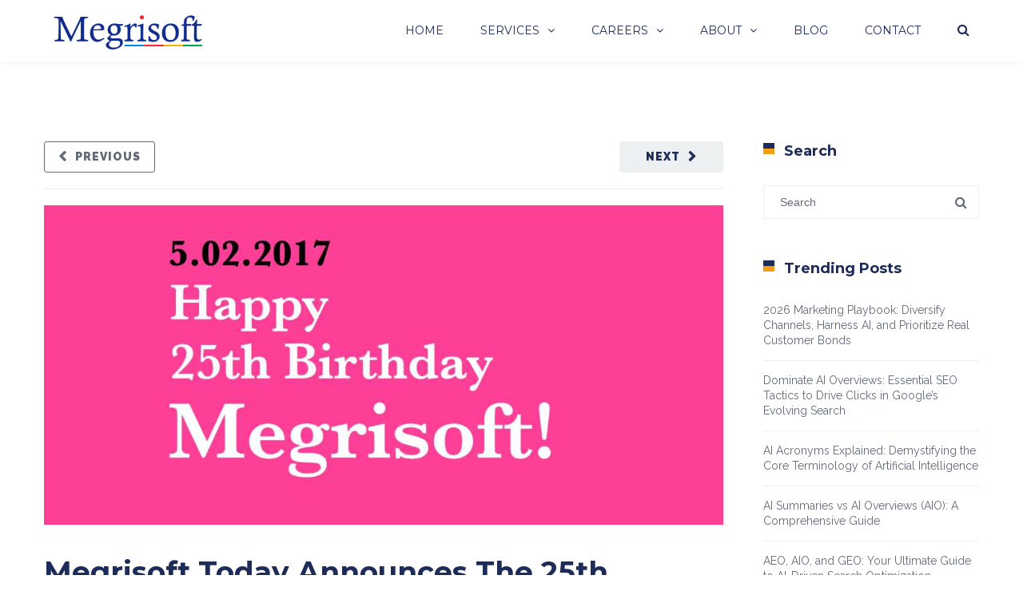

--- FILE ---
content_type: text/html; charset=UTF-8
request_url: https://www.megrisoft.com/press/milestones/megrisoft-today-announces-the-25th-anniversary-of-the-company
body_size: 32633
content:
<!DOCTYPE html>

<html lang="en-US">
<head>
<meta http-equiv="x-ua-compatible" content="IE=Edge"/>
<meta charset="UTF-8" />
<meta name="viewport" content="width=device-width,initial-scale=1.0" />
<title>
Megrisoft&#039;s Celebrates its 25th Happy Birthday 1992-2017 - Est. 1992</title>
<link rel="shortcut icon" href="https://www.megrisoft.com/wp-content/uploads/m.png"/>
<script>
mixajaxurl = "https://www.megrisoft.com/wp-admin/admin-ajax.php";
</script>
<!-- html5.js for IE less than 9 -->
<!--[if lt IE 9]>
<script src="https://www.megrisoft.com/wp-content/themes/thefox/js/html5.js"></script>
<![endif]-->
<!-- css3-mediaqueries.js for IE less than 9 -->
<!--[if lt IE 9]>
<script src="https://www.megrisoft.com/wp-content/themes/thefox/js/css3-mediaqueries.js"></script>
<![endif]-->
<meta name='robots' content='index, follow, max-image-preview:large, max-snippet:-1, max-video-preview:-1' />

	<!-- This site is optimized with the Yoast SEO plugin v26.7 - https://yoast.com/wordpress/plugins/seo/ -->
	<meta name="description" content="Today 5 February 2017 Megrisoft’s Celebrate its 25th Birthday. Celebrating 25 Years of Excellence in Web Solutions. Megri Soft Limited (Est. 1992)." />
	<link rel="canonical" href="https://www.megrisoft.com/press/milestones/megrisoft-today-announces-the-25th-anniversary-of-the-company" />
	<meta property="og:locale" content="en_US" />
	<meta property="og:type" content="article" />
	<meta property="og:title" content="Megrisoft&#039;s Celebrates its 25th Happy Birthday 1992-2017 - Est. 1992" />
	<meta property="og:description" content="Today 5 February 2017 Megrisoft’s Celebrate its 25th Birthday. Celebrating 25 Years of Excellence in Web Solutions. Megri Soft Limited (Est. 1992)." />
	<meta property="og:url" content="https://www.megrisoft.com/press/milestones/megrisoft-today-announces-the-25th-anniversary-of-the-company" />
	<meta property="og:site_name" content="Megrisoft" />
	<meta property="article:published_time" content="2017-02-05T18:09:12+00:00" />
	<meta property="article:modified_time" content="2023-08-10T10:23:13+00:00" />
	<meta property="og:image" content="https://www.megrisoft.com/wp-content/uploads/25m10-1.jpg" />
	<meta property="og:image:width" content="1200" />
	<meta property="og:image:height" content="565" />
	<meta property="og:image:type" content="image/jpeg" />
	<meta name="author" content="Ritu Singh" />
	<meta name="twitter:card" content="summary_large_image" />
	<meta name="twitter:label1" content="Written by" />
	<meta name="twitter:data1" content="Ritu Singh" />
	<meta name="twitter:label2" content="Est. reading time" />
	<meta name="twitter:data2" content="3 minutes" />
	<script type="application/ld+json" class="yoast-schema-graph">{"@context":"https://schema.org","@graph":[{"@type":"Article","@id":"https://www.megrisoft.com/press/milestones/megrisoft-today-announces-the-25th-anniversary-of-the-company#article","isPartOf":{"@id":"https://www.megrisoft.com/press/milestones/megrisoft-today-announces-the-25th-anniversary-of-the-company"},"author":{"name":"Ritu Singh","@id":"https://www.megrisoft.com/#/schema/person/6a645e43f9ed50cbfbc1711e50d45e1a"},"headline":"Megrisoft Today Announces The 25th Anniversary Of The Company","datePublished":"2017-02-05T18:09:12+00:00","dateModified":"2023-08-10T10:23:13+00:00","mainEntityOfPage":{"@id":"https://www.megrisoft.com/press/milestones/megrisoft-today-announces-the-25th-anniversary-of-the-company"},"wordCount":539,"commentCount":8,"image":{"@id":"https://www.megrisoft.com/press/milestones/megrisoft-today-announces-the-25th-anniversary-of-the-company#primaryimage"},"thumbnailUrl":"https://www.megrisoft.com/wp-content/uploads/25m10-1.jpg","articleSection":["Milestones"],"inLanguage":"en-US","potentialAction":[{"@type":"CommentAction","name":"Comment","target":["https://www.megrisoft.com/press/milestones/megrisoft-today-announces-the-25th-anniversary-of-the-company#respond"]}]},{"@type":"WebPage","@id":"https://www.megrisoft.com/press/milestones/megrisoft-today-announces-the-25th-anniversary-of-the-company","url":"https://www.megrisoft.com/press/milestones/megrisoft-today-announces-the-25th-anniversary-of-the-company","name":"Megrisoft's Celebrates its 25th Happy Birthday 1992-2017 - Est. 1992","isPartOf":{"@id":"https://www.megrisoft.com/#website"},"primaryImageOfPage":{"@id":"https://www.megrisoft.com/press/milestones/megrisoft-today-announces-the-25th-anniversary-of-the-company#primaryimage"},"image":{"@id":"https://www.megrisoft.com/press/milestones/megrisoft-today-announces-the-25th-anniversary-of-the-company#primaryimage"},"thumbnailUrl":"https://www.megrisoft.com/wp-content/uploads/25m10-1.jpg","datePublished":"2017-02-05T18:09:12+00:00","dateModified":"2023-08-10T10:23:13+00:00","author":{"@id":"https://www.megrisoft.com/#/schema/person/6a645e43f9ed50cbfbc1711e50d45e1a"},"description":"Today 5 February 2017 Megrisoft’s Celebrate its 25th Birthday. Celebrating 25 Years of Excellence in Web Solutions. Megri Soft Limited (Est. 1992).","breadcrumb":{"@id":"https://www.megrisoft.com/press/milestones/megrisoft-today-announces-the-25th-anniversary-of-the-company#breadcrumb"},"inLanguage":"en-US","potentialAction":[{"@type":"ReadAction","target":["https://www.megrisoft.com/press/milestones/megrisoft-today-announces-the-25th-anniversary-of-the-company"]}]},{"@type":"ImageObject","inLanguage":"en-US","@id":"https://www.megrisoft.com/press/milestones/megrisoft-today-announces-the-25th-anniversary-of-the-company#primaryimage","url":"https://www.megrisoft.com/wp-content/uploads/25m10-1.jpg","contentUrl":"https://www.megrisoft.com/wp-content/uploads/25m10-1.jpg","width":1200,"height":565},{"@type":"BreadcrumbList","@id":"https://www.megrisoft.com/press/milestones/megrisoft-today-announces-the-25th-anniversary-of-the-company#breadcrumb","itemListElement":[{"@type":"ListItem","position":1,"name":"Home","item":"https://www.megrisoft.com/"},{"@type":"ListItem","position":2,"name":"Megrisoft Today Announces The 25th Anniversary Of The Company"}]},{"@type":"WebSite","@id":"https://www.megrisoft.com/#website","url":"https://www.megrisoft.com/","name":"Megrisoft","description":"","potentialAction":[{"@type":"SearchAction","target":{"@type":"EntryPoint","urlTemplate":"https://www.megrisoft.com/?s={search_term_string}"},"query-input":{"@type":"PropertyValueSpecification","valueRequired":true,"valueName":"search_term_string"}}],"inLanguage":"en-US"},{"@type":"Person","@id":"https://www.megrisoft.com/#/schema/person/6a645e43f9ed50cbfbc1711e50d45e1a","name":"Ritu Singh","image":{"@type":"ImageObject","inLanguage":"en-US","@id":"https://www.megrisoft.com/#/schema/person/image/","url":"https://secure.gravatar.com/avatar/9baf5baf8cfe2b2df581d7f08f80e07e8bda7aee0001ab0248eea97942a4e309?s=96&r=g","contentUrl":"https://secure.gravatar.com/avatar/9baf5baf8cfe2b2df581d7f08f80e07e8bda7aee0001ab0248eea97942a4e309?s=96&r=g","caption":"Ritu Singh"},"url":"https://www.megrisoft.com/author/ritu"}]}</script>
	<!-- / Yoast SEO plugin. -->


<link rel='dns-prefetch' href='//fonts.googleapis.com' />
<link rel="alternate" type="application/rss+xml" title="Megrisoft &raquo; Feed" href="https://www.megrisoft.com/feed" />
<link rel="alternate" type="application/rss+xml" title="Megrisoft &raquo; Comments Feed" href="https://www.megrisoft.com/comments/feed" />
<link rel="alternate" type="application/rss+xml" title="Megrisoft &raquo; Megrisoft Today Announces The 25th Anniversary Of The Company Comments Feed" href="https://www.megrisoft.com/press/milestones/megrisoft-today-announces-the-25th-anniversary-of-the-company/feed" />
<link rel="alternate" title="oEmbed (JSON)" type="application/json+oembed" href="https://www.megrisoft.com/wp-json/oembed/1.0/embed?url=https%3A%2F%2Fwww.megrisoft.com%2Fpress%2Fmilestones%2Fmegrisoft-today-announces-the-25th-anniversary-of-the-company" />
<link rel="alternate" title="oEmbed (XML)" type="text/xml+oembed" href="https://www.megrisoft.com/wp-json/oembed/1.0/embed?url=https%3A%2F%2Fwww.megrisoft.com%2Fpress%2Fmilestones%2Fmegrisoft-today-announces-the-25th-anniversary-of-the-company&#038;format=xml" />
<style id='wp-img-auto-sizes-contain-inline-css' type='text/css'>
img:is([sizes=auto i],[sizes^="auto," i]){contain-intrinsic-size:3000px 1500px}
/*# sourceURL=wp-img-auto-sizes-contain-inline-css */
</style>
<style id='wp-emoji-styles-inline-css' type='text/css'>

	img.wp-smiley, img.emoji {
		display: inline !important;
		border: none !important;
		box-shadow: none !important;
		height: 1em !important;
		width: 1em !important;
		margin: 0 0.07em !important;
		vertical-align: -0.1em !important;
		background: none !important;
		padding: 0 !important;
	}
/*# sourceURL=wp-emoji-styles-inline-css */
</style>
<style id='wp-block-library-inline-css' type='text/css'>
:root{--wp-block-synced-color:#7a00df;--wp-block-synced-color--rgb:122,0,223;--wp-bound-block-color:var(--wp-block-synced-color);--wp-editor-canvas-background:#ddd;--wp-admin-theme-color:#007cba;--wp-admin-theme-color--rgb:0,124,186;--wp-admin-theme-color-darker-10:#006ba1;--wp-admin-theme-color-darker-10--rgb:0,107,160.5;--wp-admin-theme-color-darker-20:#005a87;--wp-admin-theme-color-darker-20--rgb:0,90,135;--wp-admin-border-width-focus:2px}@media (min-resolution:192dpi){:root{--wp-admin-border-width-focus:1.5px}}.wp-element-button{cursor:pointer}:root .has-very-light-gray-background-color{background-color:#eee}:root .has-very-dark-gray-background-color{background-color:#313131}:root .has-very-light-gray-color{color:#eee}:root .has-very-dark-gray-color{color:#313131}:root .has-vivid-green-cyan-to-vivid-cyan-blue-gradient-background{background:linear-gradient(135deg,#00d084,#0693e3)}:root .has-purple-crush-gradient-background{background:linear-gradient(135deg,#34e2e4,#4721fb 50%,#ab1dfe)}:root .has-hazy-dawn-gradient-background{background:linear-gradient(135deg,#faaca8,#dad0ec)}:root .has-subdued-olive-gradient-background{background:linear-gradient(135deg,#fafae1,#67a671)}:root .has-atomic-cream-gradient-background{background:linear-gradient(135deg,#fdd79a,#004a59)}:root .has-nightshade-gradient-background{background:linear-gradient(135deg,#330968,#31cdcf)}:root .has-midnight-gradient-background{background:linear-gradient(135deg,#020381,#2874fc)}:root{--wp--preset--font-size--normal:16px;--wp--preset--font-size--huge:42px}.has-regular-font-size{font-size:1em}.has-larger-font-size{font-size:2.625em}.has-normal-font-size{font-size:var(--wp--preset--font-size--normal)}.has-huge-font-size{font-size:var(--wp--preset--font-size--huge)}.has-text-align-center{text-align:center}.has-text-align-left{text-align:left}.has-text-align-right{text-align:right}.has-fit-text{white-space:nowrap!important}#end-resizable-editor-section{display:none}.aligncenter{clear:both}.items-justified-left{justify-content:flex-start}.items-justified-center{justify-content:center}.items-justified-right{justify-content:flex-end}.items-justified-space-between{justify-content:space-between}.screen-reader-text{border:0;clip-path:inset(50%);height:1px;margin:-1px;overflow:hidden;padding:0;position:absolute;width:1px;word-wrap:normal!important}.screen-reader-text:focus{background-color:#ddd;clip-path:none;color:#444;display:block;font-size:1em;height:auto;left:5px;line-height:normal;padding:15px 23px 14px;text-decoration:none;top:5px;width:auto;z-index:100000}html :where(.has-border-color){border-style:solid}html :where([style*=border-top-color]){border-top-style:solid}html :where([style*=border-right-color]){border-right-style:solid}html :where([style*=border-bottom-color]){border-bottom-style:solid}html :where([style*=border-left-color]){border-left-style:solid}html :where([style*=border-width]){border-style:solid}html :where([style*=border-top-width]){border-top-style:solid}html :where([style*=border-right-width]){border-right-style:solid}html :where([style*=border-bottom-width]){border-bottom-style:solid}html :where([style*=border-left-width]){border-left-style:solid}html :where(img[class*=wp-image-]){height:auto;max-width:100%}:where(figure){margin:0 0 1em}html :where(.is-position-sticky){--wp-admin--admin-bar--position-offset:var(--wp-admin--admin-bar--height,0px)}@media screen and (max-width:600px){html :where(.is-position-sticky){--wp-admin--admin-bar--position-offset:0px}}

/*# sourceURL=wp-block-library-inline-css */
</style><style id='global-styles-inline-css' type='text/css'>
:root{--wp--preset--aspect-ratio--square: 1;--wp--preset--aspect-ratio--4-3: 4/3;--wp--preset--aspect-ratio--3-4: 3/4;--wp--preset--aspect-ratio--3-2: 3/2;--wp--preset--aspect-ratio--2-3: 2/3;--wp--preset--aspect-ratio--16-9: 16/9;--wp--preset--aspect-ratio--9-16: 9/16;--wp--preset--color--black: #000000;--wp--preset--color--cyan-bluish-gray: #abb8c3;--wp--preset--color--white: #ffffff;--wp--preset--color--pale-pink: #f78da7;--wp--preset--color--vivid-red: #cf2e2e;--wp--preset--color--luminous-vivid-orange: #ff6900;--wp--preset--color--luminous-vivid-amber: #fcb900;--wp--preset--color--light-green-cyan: #7bdcb5;--wp--preset--color--vivid-green-cyan: #00d084;--wp--preset--color--pale-cyan-blue: #8ed1fc;--wp--preset--color--vivid-cyan-blue: #0693e3;--wp--preset--color--vivid-purple: #9b51e0;--wp--preset--gradient--vivid-cyan-blue-to-vivid-purple: linear-gradient(135deg,rgb(6,147,227) 0%,rgb(155,81,224) 100%);--wp--preset--gradient--light-green-cyan-to-vivid-green-cyan: linear-gradient(135deg,rgb(122,220,180) 0%,rgb(0,208,130) 100%);--wp--preset--gradient--luminous-vivid-amber-to-luminous-vivid-orange: linear-gradient(135deg,rgb(252,185,0) 0%,rgb(255,105,0) 100%);--wp--preset--gradient--luminous-vivid-orange-to-vivid-red: linear-gradient(135deg,rgb(255,105,0) 0%,rgb(207,46,46) 100%);--wp--preset--gradient--very-light-gray-to-cyan-bluish-gray: linear-gradient(135deg,rgb(238,238,238) 0%,rgb(169,184,195) 100%);--wp--preset--gradient--cool-to-warm-spectrum: linear-gradient(135deg,rgb(74,234,220) 0%,rgb(151,120,209) 20%,rgb(207,42,186) 40%,rgb(238,44,130) 60%,rgb(251,105,98) 80%,rgb(254,248,76) 100%);--wp--preset--gradient--blush-light-purple: linear-gradient(135deg,rgb(255,206,236) 0%,rgb(152,150,240) 100%);--wp--preset--gradient--blush-bordeaux: linear-gradient(135deg,rgb(254,205,165) 0%,rgb(254,45,45) 50%,rgb(107,0,62) 100%);--wp--preset--gradient--luminous-dusk: linear-gradient(135deg,rgb(255,203,112) 0%,rgb(199,81,192) 50%,rgb(65,88,208) 100%);--wp--preset--gradient--pale-ocean: linear-gradient(135deg,rgb(255,245,203) 0%,rgb(182,227,212) 50%,rgb(51,167,181) 100%);--wp--preset--gradient--electric-grass: linear-gradient(135deg,rgb(202,248,128) 0%,rgb(113,206,126) 100%);--wp--preset--gradient--midnight: linear-gradient(135deg,rgb(2,3,129) 0%,rgb(40,116,252) 100%);--wp--preset--font-size--small: 13px;--wp--preset--font-size--medium: 20px;--wp--preset--font-size--large: 36px;--wp--preset--font-size--x-large: 42px;--wp--preset--spacing--20: 0.44rem;--wp--preset--spacing--30: 0.67rem;--wp--preset--spacing--40: 1rem;--wp--preset--spacing--50: 1.5rem;--wp--preset--spacing--60: 2.25rem;--wp--preset--spacing--70: 3.38rem;--wp--preset--spacing--80: 5.06rem;--wp--preset--shadow--natural: 6px 6px 9px rgba(0, 0, 0, 0.2);--wp--preset--shadow--deep: 12px 12px 50px rgba(0, 0, 0, 0.4);--wp--preset--shadow--sharp: 6px 6px 0px rgba(0, 0, 0, 0.2);--wp--preset--shadow--outlined: 6px 6px 0px -3px rgb(255, 255, 255), 6px 6px rgb(0, 0, 0);--wp--preset--shadow--crisp: 6px 6px 0px rgb(0, 0, 0);}:where(.is-layout-flex){gap: 0.5em;}:where(.is-layout-grid){gap: 0.5em;}body .is-layout-flex{display: flex;}.is-layout-flex{flex-wrap: wrap;align-items: center;}.is-layout-flex > :is(*, div){margin: 0;}body .is-layout-grid{display: grid;}.is-layout-grid > :is(*, div){margin: 0;}:where(.wp-block-columns.is-layout-flex){gap: 2em;}:where(.wp-block-columns.is-layout-grid){gap: 2em;}:where(.wp-block-post-template.is-layout-flex){gap: 1.25em;}:where(.wp-block-post-template.is-layout-grid){gap: 1.25em;}.has-black-color{color: var(--wp--preset--color--black) !important;}.has-cyan-bluish-gray-color{color: var(--wp--preset--color--cyan-bluish-gray) !important;}.has-white-color{color: var(--wp--preset--color--white) !important;}.has-pale-pink-color{color: var(--wp--preset--color--pale-pink) !important;}.has-vivid-red-color{color: var(--wp--preset--color--vivid-red) !important;}.has-luminous-vivid-orange-color{color: var(--wp--preset--color--luminous-vivid-orange) !important;}.has-luminous-vivid-amber-color{color: var(--wp--preset--color--luminous-vivid-amber) !important;}.has-light-green-cyan-color{color: var(--wp--preset--color--light-green-cyan) !important;}.has-vivid-green-cyan-color{color: var(--wp--preset--color--vivid-green-cyan) !important;}.has-pale-cyan-blue-color{color: var(--wp--preset--color--pale-cyan-blue) !important;}.has-vivid-cyan-blue-color{color: var(--wp--preset--color--vivid-cyan-blue) !important;}.has-vivid-purple-color{color: var(--wp--preset--color--vivid-purple) !important;}.has-black-background-color{background-color: var(--wp--preset--color--black) !important;}.has-cyan-bluish-gray-background-color{background-color: var(--wp--preset--color--cyan-bluish-gray) !important;}.has-white-background-color{background-color: var(--wp--preset--color--white) !important;}.has-pale-pink-background-color{background-color: var(--wp--preset--color--pale-pink) !important;}.has-vivid-red-background-color{background-color: var(--wp--preset--color--vivid-red) !important;}.has-luminous-vivid-orange-background-color{background-color: var(--wp--preset--color--luminous-vivid-orange) !important;}.has-luminous-vivid-amber-background-color{background-color: var(--wp--preset--color--luminous-vivid-amber) !important;}.has-light-green-cyan-background-color{background-color: var(--wp--preset--color--light-green-cyan) !important;}.has-vivid-green-cyan-background-color{background-color: var(--wp--preset--color--vivid-green-cyan) !important;}.has-pale-cyan-blue-background-color{background-color: var(--wp--preset--color--pale-cyan-blue) !important;}.has-vivid-cyan-blue-background-color{background-color: var(--wp--preset--color--vivid-cyan-blue) !important;}.has-vivid-purple-background-color{background-color: var(--wp--preset--color--vivid-purple) !important;}.has-black-border-color{border-color: var(--wp--preset--color--black) !important;}.has-cyan-bluish-gray-border-color{border-color: var(--wp--preset--color--cyan-bluish-gray) !important;}.has-white-border-color{border-color: var(--wp--preset--color--white) !important;}.has-pale-pink-border-color{border-color: var(--wp--preset--color--pale-pink) !important;}.has-vivid-red-border-color{border-color: var(--wp--preset--color--vivid-red) !important;}.has-luminous-vivid-orange-border-color{border-color: var(--wp--preset--color--luminous-vivid-orange) !important;}.has-luminous-vivid-amber-border-color{border-color: var(--wp--preset--color--luminous-vivid-amber) !important;}.has-light-green-cyan-border-color{border-color: var(--wp--preset--color--light-green-cyan) !important;}.has-vivid-green-cyan-border-color{border-color: var(--wp--preset--color--vivid-green-cyan) !important;}.has-pale-cyan-blue-border-color{border-color: var(--wp--preset--color--pale-cyan-blue) !important;}.has-vivid-cyan-blue-border-color{border-color: var(--wp--preset--color--vivid-cyan-blue) !important;}.has-vivid-purple-border-color{border-color: var(--wp--preset--color--vivid-purple) !important;}.has-vivid-cyan-blue-to-vivid-purple-gradient-background{background: var(--wp--preset--gradient--vivid-cyan-blue-to-vivid-purple) !important;}.has-light-green-cyan-to-vivid-green-cyan-gradient-background{background: var(--wp--preset--gradient--light-green-cyan-to-vivid-green-cyan) !important;}.has-luminous-vivid-amber-to-luminous-vivid-orange-gradient-background{background: var(--wp--preset--gradient--luminous-vivid-amber-to-luminous-vivid-orange) !important;}.has-luminous-vivid-orange-to-vivid-red-gradient-background{background: var(--wp--preset--gradient--luminous-vivid-orange-to-vivid-red) !important;}.has-very-light-gray-to-cyan-bluish-gray-gradient-background{background: var(--wp--preset--gradient--very-light-gray-to-cyan-bluish-gray) !important;}.has-cool-to-warm-spectrum-gradient-background{background: var(--wp--preset--gradient--cool-to-warm-spectrum) !important;}.has-blush-light-purple-gradient-background{background: var(--wp--preset--gradient--blush-light-purple) !important;}.has-blush-bordeaux-gradient-background{background: var(--wp--preset--gradient--blush-bordeaux) !important;}.has-luminous-dusk-gradient-background{background: var(--wp--preset--gradient--luminous-dusk) !important;}.has-pale-ocean-gradient-background{background: var(--wp--preset--gradient--pale-ocean) !important;}.has-electric-grass-gradient-background{background: var(--wp--preset--gradient--electric-grass) !important;}.has-midnight-gradient-background{background: var(--wp--preset--gradient--midnight) !important;}.has-small-font-size{font-size: var(--wp--preset--font-size--small) !important;}.has-medium-font-size{font-size: var(--wp--preset--font-size--medium) !important;}.has-large-font-size{font-size: var(--wp--preset--font-size--large) !important;}.has-x-large-font-size{font-size: var(--wp--preset--font-size--x-large) !important;}
/*# sourceURL=global-styles-inline-css */
</style>

<style id='classic-theme-styles-inline-css' type='text/css'>
/*! This file is auto-generated */
.wp-block-button__link{color:#fff;background-color:#32373c;border-radius:9999px;box-shadow:none;text-decoration:none;padding:calc(.667em + 2px) calc(1.333em + 2px);font-size:1.125em}.wp-block-file__button{background:#32373c;color:#fff;text-decoration:none}
/*# sourceURL=/wp-includes/css/classic-themes.min.css */
</style>
<link rel='stylesheet' id='contact-form-7-css' href='https://www.megrisoft.com/wp-content/plugins/contact-form-7/includes/css/styles.css' type='text/css' media='all' />
<link rel='stylesheet' id='ppress-frontend-css' href='https://www.megrisoft.com/wp-content/plugins/wp-user-avatar/assets/css/frontend.min.css' type='text/css' media='all' />
<link rel='stylesheet' id='ppress-flatpickr-css' href='https://www.megrisoft.com/wp-content/plugins/wp-user-avatar/assets/flatpickr/flatpickr.min.css' type='text/css' media='all' />
<link rel='stylesheet' id='ppress-select2-css' href='https://www.megrisoft.com/wp-content/plugins/wp-user-avatar/assets/select2/select2.min.css' type='text/css' media='all' />
<link rel='stylesheet' id='style-css' href='https://www.megrisoft.com/wp-content/themes/thefox/style.css' type='text/css' media='all' />
<link rel='stylesheet' id='style_end-css' href='https://www.megrisoft.com/wp-content/themes/thefox/style_end.css' type='text/css' media='all' />
<link rel='stylesheet' id='googlefonts-css' href='https://fonts.googleapis.com/css?family=Lato%3A100%2C300%2C400%2C600%2C700%2C900%7COpen+Sans%3A700%2C300%2C600%2C400%7CRaleway%3A900%7CPlayfair+Display%7C&#038;ver=6.9' type='text/css' media='all' />
<link rel='stylesheet' id='media-queries-css' href='https://www.megrisoft.com/wp-content/themes/thefox/media-queries_wide.css' type='text/css' media='all' />
<link rel='stylesheet' id='rgs-css' href='https://www.megrisoft.com/wp-content/themes/thefox/css/rgs.css' type='text/css' media='all' />
<link rel='stylesheet' id='css3_animations-css' href='https://www.megrisoft.com/wp-content/themes/thefox/css/animations.css' type='text/css' media='all' />
<link rel='stylesheet' id='flexslidercss-css' href='https://www.megrisoft.com/wp-content/themes/thefox/includes/Flexslider/flexslider.css' type='text/css' media='all' />
<link rel='stylesheet' id='font-awesome-thefox-css' href='https://www.megrisoft.com/wp-content/themes/thefox/css/font-awesome.css' type='text/css' media='all' />
<link rel='stylesheet' id='moon-css' href='https://www.megrisoft.com/wp-content/themes/thefox/css/moon.css' type='text/css' media='all' />
<link rel='stylesheet' id='elegant-css' href='https://www.megrisoft.com/wp-content/themes/thefox/css/elegant.css' type='text/css' media='all' />
<link rel='stylesheet' id='prettyphotocss-css' href='https://www.megrisoft.com/wp-content/themes/thefox/includes/prettyPhoto/css/prettyPhoto.css' type='text/css' media='all' />
<link rel='stylesheet' id='zilla-likes-css' href='https://www.megrisoft.com/wp-content/themes/thefox/includes/zilla-likes/styles/zilla-likes.css' type='text/css' media='all' />
<link rel='stylesheet' id='js_composer_front-css' href='https://www.megrisoft.com/wp-content/themes/thefox/css/thefox_js_composer.css' type='text/css' media='all' />
<link rel='stylesheet' id='simple-social-icons-font-css' href='https://www.megrisoft.com/wp-content/plugins/simple-social-icons/css/style.css' type='text/css' media='all' />
<link rel='stylesheet' id='redux-google-fonts-rd_data-css' href='https://fonts.googleapis.com/css?family=Raleway%3A400%7CMontserrat%3A400%2C700%2C400italic%2C300&#038;subset=latin&#038;ver=1765976250' type='text/css' media='all' />
<script type="text/javascript" src="https://www.megrisoft.com/wp-includes/js/jquery/jquery.min.js" id="jquery-core-js"></script>
<script type="text/javascript" src="https://www.megrisoft.com/wp-includes/js/jquery/jquery-migrate.min.js" id="jquery-migrate-js"></script>
<script type="text/javascript" src="https://www.megrisoft.com/wp-content/plugins/wp-user-avatar/assets/flatpickr/flatpickr.min.js" id="ppress-flatpickr-js"></script>
<script type="text/javascript" src="https://www.megrisoft.com/wp-content/plugins/wp-user-avatar/assets/select2/select2.min.js" id="ppress-select2-js"></script>
<script></script><link rel="https://api.w.org/" href="https://www.megrisoft.com/wp-json/" /><link rel="alternate" title="JSON" type="application/json" href="https://www.megrisoft.com/wp-json/wp/v2/posts/15108" /><link rel="EditURI" type="application/rsd+xml" title="RSD" href="https://www.megrisoft.com/xmlrpc.php?rsd" />
<meta name="generator" content="WordPress 6.9" />
<link rel='shortlink' href='https://www.megrisoft.com/?p=15108' />
<!-- Custom Styling -->
<style type="text/css">
#logo_img img{max-width:250px;}.cl_before_logo{margin-right:155px;}.cl_after_logo{margin-left:155px;}.nav_type_9_c #logo_img, .nav_type_9_c .logo_text{margin-left:-125px;}.nav_type_9_c #logo_img,.nav_type_9_c .logo_text{min-width:250px;}#mobile-menu{background:#222533}#mobile-menu ul ul,#mobile-menu #rd_wpml #lang_sel ul ul{background:#2e3244;}#mobile-menu ul ul ul{background:#35384d;}#mobile-menu .mobile-ul-open > a{color:#1abc9c}#mobile-menu .mobile-ul-open:after{color:#1abc9c !important;}#mobile-menu .current_page_item{ background:#191b26;}#mobile-menu .current_page_item > a { border-left:2px solid #1abc9c;}#mobile-menu ul li a,#mobile-menu #rd_wpml #lang_sel a{color:#ffffff}#mobile-menu .menu-item-has-children:after{color:#5a5d6b;}#mobile-menu ul li li li a{color:#69708f}#mobile-menu ul ul .menu-item-has-children:after{color:#5d637d;}#mobile_menu_search #search input[type=text]{background:#191b26 !important; color:#69708f;}#mobile_menu_search #search input[type=submit]{color:#69708f;}#top_bar,#rd_wpml #lang_sel ul ul{background:#ffffff;}.topbar_type_1,.topbar_type_1 a,.topbar_type_1 #rd_wpml #lang_sel a{color:#a1b1bc;}.topbar_type_1 strong,.topbar_type_1 .topbar_woocommerce_login.type1 .topbar_sign_in,.topbar_type_1 .topbar_woocommerce_login.type1 .topbar_register,.topbar_type_1 .topbar_woocommerce_login.type1 .topbar_signed_in,.topbar_type_1 #rd_wpml #lang_sel li li a:hover{color:#2c3e50;}.topbar_type_1 .top_email:before,.topbar_type_1 .top_phone:before,.topbar_type_1 .top_text:before{color:#1abc9c;}.topbar_type_1 .top_email,.topbar_type_1 .top_phone,.topbar_type_1 #header_socials,.topbar_type_1 .header_current_cart{border-right:1px solid #ebebeb; padding-right:20px; padding-left:20px;}.topbar_type_1 .topbar_woocommerce_login{border-right:1px solid #ebebeb; border-left:1px solid #ebebeb; padding-right:20px; padding-left:20px;}.topbar_type_1 #rd_wpml,.topbar_type_1 .top_bar_menu{border-right:1px solid #ebebeb;}.topbar_type_1 .wrapper > div:first-child {border-left:1px solid #ebebeb;}.topbar_type_1 .topbar_woocommerce_login.type1 .topbar_register{ border:1px solid #ebebeb; border-bottom:2px solid #ebebeb}.topbar_type_1 .topbar_woocommerce_login.type2 .topbar_register{ border:1px solid #a1b1bc; background:#a1b1bc; color:#ffffff;}.topbar_type_1 .topbar_woocommerce_login.type2 .topbar_sign_in,.topbar_type_1 .topbar_woocommerce_login.type2 .topbar_signed_in{ border:1px solid #a1b1bc;}.topbar_type_1 #header_socials a:hover{ color:#2c3e50;}.topbar_type_2,.topbar_type_2 a,.topbar_type_2 #rd_wpml #lang_sel a{color:#a1b1bc;}.topbar_type_2 strong,.topbar_type_2 .topbar_woocommerce_login.type1 .topbar_sign_in,.topbar_type_2 .topbar_woocommerce_login.type1 .topbar_register,.topbar_type_2 .topbar_woocommerce_login.type1 .topbar_signed_in,.topbar_type_2 #rd_wpml #lang_sel li li a:hover{color:#2c3e50;}.topbar_type_2 .top_email:before,.topbar_type_2 .top_phone:before,.topbar_type_2 .top_text:before{color:#1abc9c;}.topbar_type_2 .top_email,.topbar_type_2 .top_phone,.topbar_type_2 #header_socials,.topbar_type_2 .header_current_cart{border-right:1px solid #ebebeb; padding-right:20px; padding-left:20px;}.topbar_type_2 .topbar_woocommerce_login{border-right:1px solid #ebebeb; border-left:1px solid #ebebeb; padding-right:20px; padding-left:20px;}.topbar_type_2 { border-top:5px solid #1abc9c;}.topbar_type_2 #rd_wpml,.topbar_type_2 .top_bar_menu{border-right:1px solid #ebebeb;}.topbar_type_2 .wrapper > div:first-child {border-left:1px solid #ebebeb;}.topbar_type_2 .topbar_woocommerce_login.type1 .topbar_register{ border:1px solid #ebebeb; border-bottom:2px solid #ebebeb}.topbar_type_2 .topbar_woocommerce_login.type2 .topbar_register{ border:1px solid #a1b1bc; background:#a1b1bc; color:#ffffff;}.topbar_type_2 .topbar_woocommerce_login.type2 .topbar_sign_in,.topbar_type_2 .topbar_woocommerce_login.type2 .topbar_signed_in{ border:1px solid #a1b1bc;}.topbar_type_2 #header_socials a:hover{ color:#2c3e50;}.topbar_type_3,.topbar_type_3 a,.topbar_type_3 #rd_wpml #lang_sel a{color:#a1b1bc;}.topbar_type_3 strong,.topbar_type_3 .topbar_woocommerce_login.type1 .topbar_sign_in,.topbar_type_3 .topbar_woocommerce_login.type1 .topbar_register,.topbar_type_3 .topbar_woocommerce_login.type1 .topbar_signed_in,.topbar_type_3 #rd_wpml #lang_sel li li a:hover{color:#2c3e50;}.topbar_type_3 .top_email:before,.topbar_type_3 .top_phone:before,.topbar_type_3 .top_text:before{color:#1abc9c;}.topbar_type_2 { border-top:5px solid #1abc9c;}.topbar_type_3 .topbar_woocommerce_login.type1 .topbar_register{ border:1px solid #ebebeb; border-bottom:2px solid #ebebeb}.topbar_type_3 .topbar_woocommerce_login.type2 .topbar_register{ border:1px solid #a1b1bc; background:#a1b1bc; color:#ffffff;}.topbar_type_3 .topbar_woocommerce_login.type2 .topbar_sign_in,.topbar_type_3 .topbar_woocommerce_login.type2 .topbar_signed_in{ border:1px solid #a1b1bc;}.topbar_type_3 #header_socials a:hover{ color:#2c3e50;}.topbar_type_4,.topbar_type_4 a,.topbar_type_4 #rd_wpml #lang_sel a{color:#a1b1bc;}.topbar_type_4 strong,.topbar_type_4 .topbar_woocommerce_login.type1 .topbar_sign_in,.topbar_type_4 .topbar_woocommerce_login.type1 .topbar_register,.topbar_type_4 .topbar_woocommerce_login.type1 .topbar_signed_in,.topbar_type_4 #rd_wpml #lang_sel li li a:hover{color:#2c3e50;}.topbar_type_4 .top_email:before,.topbar_type_4 .top_phone:before,.topbar_type_4 .top_text:before{color:#1abc9c;}.topbar_type_4 { border-top:5px solid #1abc9c;}.topbar_type_4 .topbar_woocommerce_login.type1 .topbar_register{ border:1px solid #ebebeb; border-bottom:2px solid #ebebeb}.topbar_type_4 .topbar_woocommerce_login.type2 .topbar_register{ border:1px solid #a1b1bc; background:#a1b1bc; color:#ffffff;}.topbar_type_4 .topbar_woocommerce_login.type2 .topbar_sign_in,.topbar_type_4 .topbar_woocommerce_login.type2 .topbar_signed_in{ border:1px solid #a1b1bc;}.topbar_type_4 #header_socials a:hover{ color:#2c3e50;}.topbar_type_5,.topbar_type_5 a,.topbar_type_5 #rd_wpml #lang_sel a{color:#a1b1bc;}.topbar_type_5 strong,.topbar_type_5 .topbar_woocommerce_login.type1 .topbar_sign_in,.topbar_type_5 .topbar_woocommerce_login.type1 .topbar_register,.topbar_type_5 .topbar_woocommerce_login.type1 .topbar_signed_in,.topbar_type_5 #rd_wpml #lang_sel li li a:hover,.topbar_woocommerce_login.type2 .topbar_sign_in:hover,.top_email a:hover{color:#2c3e50;}.topbar_type_5 .top_email:before,.topbar_type_5 .top_phone:before,.topbar_type_5 .top_text:before{color:#1abc9c; }.topbar_type_5 .top_email,.topbar_type_5 .top_phone,.topbar_type_5 #header_socials,.topbar_type_5 .header_current_cart{border-right:1px solid #ebebeb; padding-right:20px; padding-left:20px;}.topbar_type_5 .topbar_woocommerce_login{border-right:1px solid #ebebeb; border-left:1px solid #ebebeb; padding-right:20px; padding-left:20px;}.topbar_type_5 .wrapper > div:first-child {border-left:1px solid #ebebeb;}.topbar_type_5 #rd_wpml,.topbar_type_5 .top_bar_menu{border-right:1px solid #ebebeb;}.topbar_type_5 { border-top:4px solid #1abc9c; border-bottom:1px solid #ebebeb}.topbar_type_5 .topbar_woocommerce_login.type1 .topbar_register{ border:1px solid #ebebeb; border-bottom:2px solid #ebebeb}.topbar_type_5 .topbar_woocommerce_login.type2 .topbar_register{ border:1px solid #a1b1bc; background:#a1b1bc; color:#ffffff;}.topbar_type_5 .topbar_woocommerce_login.type2 .topbar_sign_in,.topbar_type_5 .topbar_woocommerce_login.type2 .topbar_signed_in{ border:1px solid #a1b1bc;}.topbar_type_5 #header_socials a:hover{ color:#2c3e50;}.header_current_cart .cart-content-tb.tbi-with-border{border:1px solid #ebebeb;}.header_current_cart .cart-content-tb.tbi-with-bg{background:#ebebeb;}.header_current_cart .cart-content-tb:before{color:#1abc9c;}.header_current_cart .cart-content-tb:hover{color:#a1b1bc;}.nav_type_1 ul li a,.nav_type_2 ul li a,.nav_type_3 ul li a,.nav_type_4 ul li a,.nav_type_5 ul li a,.nav_type_6 ul li a,.nav_type_7 ul li a,.nav_type_8 ul li a,.nav_type_9 ul li a,.nav_type_9_c ul li a,.nav_type_10 ul li a,.nav_type_11 ul li a,.nav_type_12 ul li a,.nav_type_13 ul li a,.nav_type_14 ul li a,.nav_type_15 ul li a,.nav_type_16 ul li a,.nav_type_17 ul li a,.nav_type_18 ul li a,.nav_type_19 ul li a,.nav_type_19_f ul li a{font-family:Montserrat !important; font-size:14px !important; font-weight:400 !important; }.transparent_header{background:rgba(255,255,255,0)!important;}.transparent_header{border-bottom:1px solid rgba(255,255,255,0.25)!important;}header,.mt_menu{background:#ffffff;}header.transparent_header.opaque_header{background:#ffffff !important; border-bottom:none!important;}#nav_button:before,#nav_button_alt:before{color:#1e2c5a;}.logo_text a{color:#1e2c5a;}.transparent_header .logo_text a{color:#fff;}.transparent_header.opaque_header .logo_text a{color:#1e2c5a;}.transparent_header nav > ul > li > a, .transparent_header .cart-content, .transparent_header nav > li.current-menu-item li a, .transparent_header #searchtop_img .fa-search, .transparent_header .header_si a, .transparent_header #nav_button:before {
	color:rgba(255,255,255,0.85)!important;
	}.nav_type_1 nav ul,.nav_type_1 .header_current_cart{background:#ffffff;}.nav_type_1 ul li a,.nav_type_1 a#searchtop_img{color:#1e2c5a;}.nav_type_1 nav ul li a:hover,.nav_type_1 > ul > .current-menu-item > a{color:#bcbcbc; background:transparent;}.nav_type_1 .cart-content:hover,.nav_type_1 #searchtop_img:hover i{color:#bcbcbc;}header.nav_type_2{border-top:1px solid #ecf0f1;}.nav_type_2 nav ul,.nav_type_2 .header_current_cart{background:#ffffff;}.nav_type_2 ul li a,.nav_type_2 a#searchtop_img{color:#1e2c5a;}.nav_type_2 nav ul li a:hover,.nav_type_2 > ul > .current-menu-item > a,.transparent_header.nav_type_2 nav > ul > .current-menu-item > a,.transparent_header.nav_type_2 nav > ul > li > a:hover{color:#bcbcbc; border-top:3px solid #bcbcbc; }.nav_type_2 .cart-content:hover,.nav_type_2 #searchtop_img:hover i{color:#bcbcbc;}header.nav_type_3{border-top:1px solid #ecf0f1;}.nav_type_3 nav ul,.nav_type_3 .header_current_cart{background:#ffffff;}.nav_type_3 ul li a,.nav_type_3 a#searchtop_img{color:#1e2c5a;}.nav_type_3 nav ul li a:hover,.nav_type_3 > ul > .current-menu-item > a{color:#bcbcbc; background:transparent;}.nav_type_3 .cart-content:hover,.nav_type_3 #searchtop_img:hover i{color:#bcbcbc;}header.nav_type_4{border-top:1px solid #ecf0f1;}.nav_type_4 nav ul,.nav_type_4 .header_current_cart{background:#ffffff;}.nav_type_4 ul li a,.nav_type_4 a#searchtop_img{color:#1e2c5a;}.nav_type_4 nav ul li a:hover,.nav_type_4  > ul > .current-menu-item > a{color:#bcbcbc; background:transparent;}.nav_type_4 .cart-content:hover,.nav_type_4 #searchtop_img:hover i{color:#bcbcbc;}.nav_type_5 nav ul,.nav_type_5 .header_current_cart{background:#ffffff;}.nav_type_5 ul li a{color:#1e2c5a; border-top:5px solid #ffffff;}.nav_type_5 a#searchtop_img{color:#1e2c5a;}.nav_type_5 nav ul li a:hover,.nav_type_5 > ul > .current-menu-item > a,.transparent_header.nav_type_5 nav > ul > .current-menu-item > a,.transparent_header.nav_type_5 nav > ul > li > a:hover{color:#bcbcbc; border-top:5px solid #bcbcbc !important; }.nav_type_5 .cart-content:hover,.nav_type_5 #searchtop_img:hover i{color:#bcbcbc;}.nav_type_6 nav ul,.nav_type_6 .header_current_cart{background:#ffffff;}.nav_type_6 ul li a{color:#1e2c5a; border-top:5px solid #ffffff;}.nav_type_6 a#searchtop_img{color:#1e2c5a;}.nav_type_6 nav ul li a:hover,.nav_type_6 > ul > .current-menu-item > a,.transparent_header.nav_type_6 nav > ul > .current-menu-item > a,.transparent_header.nav_type_6 nav > ul > li > a:hover{color:#bcbcbc; border-top:5px solid #bcbcbc !important;}.nav_type_6 .cart-content:hover,.nav_type_6 #searchtop_img:hover i{color:#bcbcbc;}.nav_type_7 nav ul,.nav_type_7 .header_current_cart{background:#ffffff;}.nav_type_7 ul li a,.nav_type_7 a#searchtop_img{color:#1e2c5a;}.nav_type_7 nav ul li a:hover,.nav_type_7 > ul > .current-menu-item > a{color:#bcbcbc; background:transparent;}.nav_type_7 .cart-content:hover,.nav_type_7 #searchtop_img:hover i{color:#bcbcbc;}header.nav_type_8{border-top:1px solid #ecf0f1;}.nav_type_8 nav ul,.nav_type_8 .header_current_cart{background:#ffffff;}.nav_type_8 ul li a,.nav_type_8 a#searchtop_img{color:#1e2c5a;}.nav_type_8 nav ul li a:hover,.nav_type_8 > ul > .current-menu-item > a{color:#bcbcbc; background:transparent;}.nav_type_8 .cart-content:hover,.nav_type_8 #searchtop_img:hover i{color:#bcbcbc;}.nav_type_9 nav ul,.nav_type_9 .header_current_cart{background:#ffffff;}.nav_type_9 ul li a{color:#1e2c5a; border-top:5px solid rgba(0,0,0,0);}.nav_type_9 a#searchtop_img{color:#1e2c5a;}.nav_type_9 nav ul li a:hover,.nav_type_9 > ul > .current-menu-item > a,.transparent_header.nav_type_9 nav > ul > .current-menu-item > a,.transparent_header.nav_type_9 nav > ul > li > a:hover{color:#bcbcbc; border-top:5px solid #bcbcbc !important;}.nav_type_9 .cart-content:hover,.nav_type_9 #searchtop_img:hover i{color:#bcbcbc;}.nav_type_9_c nav ul,.nav_type_9_c .header_current_cart{background:#ffffff;}.nav_type_9_c ul li a{color:#1e2c5a; border-top:5px solid rgba(0,0,0,0);}.nav_type_9_c a#searchtop_img{color:#1e2c5a;}.nav_type_9_c nav ul li a:hover,.nav_type_9_c > ul > .current-menu-item > a,.transparent_header.nav_type_9_c nav > ul > .current-menu-item > a,.transparent_header.nav_type_9_c nav > ul > li > a:hover{color:#bcbcbc; border-top:5px solid #bcbcbc !important;}.nav_type_9_c .header_current_cart,.nav_type_9_c #searchtop{display:none !important;}.nav_type_10 nav ul,.nav_type_10 .header_current_cart{background:#ffffff;}.nav_type_10 ul li a{color:#1e2c5a; border-top:5px solid rgba(0,0,0,0);}.nav_type_10 a#searchtop_img{color:#1e2c5a;}.nav_type_10 nav ul li a:hover,.nav_type_10 > ul > .current-menu-item > a,.transparent_header.nav_type_15 nav > ul > .current-menu-item > a,.transparent_header.nav_type_15 nav > ul > li > a:hover{color:#bcbcbc; border-top:5px solid #bcbcbc !important;}.nav_type_10 .cart-content:hover,.nav_type_10 #searchtop_img:hover i{color:#bcbcbc;}.nav_type_11 nav ul,.nav_type_11 .header_current_cart{background:#ffffff;}.nav_type_11 ul li a{color:#1e2c5a; border:1px solid rgba(0,0,0,0);}.nav_type_11 a#searchtop_img{color:#1e2c5a;}.nav_type_11 nav ul li a:hover,.nav_type_11 > ul > .current-menu-item > a,.transparent_header.nav_type_11 nav > ul > .current-menu-item > a,.transparent_header.nav_type_11 nav > ul > li > a:hover{color:#bcbcbc; border:1px solid #bcbcbc !important; background:transparent;}.nav_type_11 .cart-content:hover,.nav_type_11 #searchtop_img:hover i{color:#bcbcbc;}.nav_type_12 nav ul,.nav_type_12 .header_current_cart{background:#ffffff;}.nav_type_12 ul li a{color:#1e2c5a; border:2px solid rgba(0,0,0,0);}.nav_type_12 a#searchtop_img{color:#1e2c5a;}.nav_type_12 nav ul li a:hover,.nav_type_12 > ul > .current-menu-item > a,.transparent_header.nav_type_12 nav > ul > .current-menu-item > a,.transparent_header.nav_type_12 nav > ul > li > a:hover{color:#bcbcbc; border:2px solid #bcbcbc !important; background:transparent;}.nav_type_12 .cart-content:hover,.nav_type_12 #searchtop_img:hover i{color:#bcbcbc;}header.nav_type_13{border-top:2px solid #ecf0f1;}.nav_type_13 nav ul,.nav_type_13 .header_current_cart{background:#ffffff;}.nav_type_13 ul li a,.nav_type_13 a#searchtop_img{color:#1e2c5a;}.nav_type_13 nav ul li a:hover,.nav_type_13 > ul > .current-menu-item > a{color:#bcbcbc; background:transparent;}.nav_type_13 .cart-content:hover,.nav_type_13 #searchtop_img:hover i{color:#bcbcbc;}header.nav_type_14{border-top:5px solid #ecf0f1;}.nav_type_14 nav ul,.nav_type_1 .header_current_cart{background:#ffffff;}.nav_type_14 ul li a,.nav_type_14 a#searchtop_img{color:#1e2c5a;}.nav_type_14 nav ul li a:hover,.nav_type_14 > ul > .current-menu-item > a{color:#bcbcbc; background:transparent;}.nav_type_14 .cart-content:hover,.nav_type_14 #searchtop_img:hover i{color:#bcbcbc;}.header_bottom_nav.transparent_header.opaque_header{background:#ffffff !important;}header.nav_type_15,.header_bottom_nav.nav_type_15{border-top:1px solid #ecf0f1;}.header_bottom_nav.nav_type_15{background:#ffffff;}.nav_type_15 ul li a{color:#1e2c5a; border-right:1px solid #ecf0f1}.nav_type_15 ul li:first-child a{border-left:1px solid #ecf0f1} .nav_type_15 nav ul li a:hover,.nav_type_15 > ul > .current-menu-item > a{color:#bcbcbc; background:transparent;}header #header_socials a,.nav_type_15 a#searchtop_img{color:#1e2c5a;}header #header_socials a:hover{color:#bcbcbc;}.header_bottom_nav.nav_type_15 .cart-content:hover,.header_bottom_nav.nav_type_15 #searchtop_img:hover i{color:#bcbcbc;}.header_bottom_nav.nav_type_16{border-top:1px solid #ecf0f1;}.header_bottom_nav.nav_type_16{background:#ffffff;}.nav_type_16 ul li a,.nav_type_16 a#searchtop_img{color:#1e2c5a;}.nav_type_16 nav ul li a:hover,.nav_type_16 > ul > .current-menu-item > a{color:#bcbcbc; background:transparent;}.header_bottom_nav.nav_type_16 .cart-content:hover,.header_bottom_nav.nav_type_16 #searchtop_img:hover i{color:#bcbcbc;}.header_bottom_nav.nav_type_17{border-top:1px solid #ecf0f1;}.header_bottom_nav.nav_type_17{background:#ffffff;}.nav_type_17 ul li a,.nav_type_17 a#searchtop_img{color:#1e2c5a;}.nav_type_17 nav ul li a:hover,.nav_type_17 > ul > .current-menu-item > a,.transparent_header.nav_type_17 nav > ul > .current-menu-item > a,.transparent_header.nav_type_17 nav > ul > li > a:hover{color:#bcbcbc; border-top:3px solid #bcbcbc !important;}.header_bottom_nav.nav_type_17 .cart-content:hover,.header_bottom_nav.nav_type_17 #searchtop_img:hover i{color:#bcbcbc;}.header_bottom_nav.nav_type_18{border-top:1px solid #ecf0f1;}.header_bottom_nav.nav_type_18{background:#ffffff;}.nav_type_18 ul li a,.nav_type_18 a#searchtop_img{color:#1e2c5a;}.nav_type_18 nav ul li a:hover,.nav_type_18 > ul >.current-menu-item > a{color:#bcbcbc; backgroundtransparent;}.header_bottom_nav.nav_type_18 .cart-content:hover,.header_bottom_nav.nav_type_18 #searchtop_img:hover i{color:#bcbcbc;}.nav_type_19 ul li a,.nav_type_19_f ul li a{color:#1e2c5a;}.nav_type_19 ul > li > a,.nav_type_19_f ul > li > a{border-bottom:1px solid #ecf0f1;}.nav_type_19 ul ul li a,.nav_type_19_f ul ul li a{border-right:1px solid #ecf0f1;}#edge-search-form .search_button_icon{color:#1e2c5a;}.nav_type_19 ul li a:hover,.nav_type_19 > ul > .current-menu-item > a,.nav_type_19_f ul li a:hover,.nav_type_19_f > ul > .current-menu-item > a{color:#bcbcbc;}.nav_type_19 .cart-content:hover,.nav_type_19 #searchtop_img:hover i,.nav_type_19_f .cart-content:hover,.nav_type_19_f #searchtop_img:hover i{color:#bcbcbc;}#fixed_header_socials a{color:#1e2c5a;}#fixed_header_socials a{border:1px solid #ecf0f1;}.fixed_header_left{border-right:1px solid #ecf0f1;}#edge-search-form input[type=text]{border:1px solid #ecf0f1; background:#ffffff;}ul.header_current_cart li .cart-content{color:#1e2c5a; font-weight: normal;}.transparent_header.opaque_header nav > ul > li > a, .transparent_header.opaque_header .cart-content{color:#1e2c5a !important;}.transparent_header.opaque_header nav > ul > li > a:hover,.transparent_header nav > ul > .current-menu-item > a,.transparent_header.opaque_header nav > ul > .current-menu-item > a,.transparent_header nav > ul > li > a:hover{color:#bcbcbc !important;}#header_container nav .rd_megamenu ul ul li a, .rd_megamenu ul ul li a,#header_container nav ul ul li a{font-family:Montserrat !important; font-size:14px !important; font-weight:400 !important; line-height:14px !important; }ul.header_cart_dropdown,.header_cart_dropdown .button,#search-form,#search-form.pop_search_form #ssform,.child_pages_ctn li,#header_container nav ul li ul,#header_container nav ul li ul a{background:#ffffff;}#header_container nav .rd_megamenu ul li a, .rd_megamenu ul li a,.header_cart_dropdown ul.cart_list li a,.header_cart_dropdown .widget_shopping_cart_content .rd_cart_buttons a{color:#a1b1bc;}.header_cart_dropdown, #header_container nav .rd_megamenu ul ul li a, .rd_megamenu ul ul li a,#header_container nav ul ul li a,.header_cart_dropdown .rd_clear_btn,.header_cart_dropdown .total,#search-form.pop_search_form #ssform,.child_pages_ctn a{color:#a1b1bc;}.header_cart_dropdown .quantity,.header_cart_dropdown .product_list_widget span.amount,.header_cart_dropdown .total .amount,.search_button_icon{color:#777777;}.header_cart_dropdown ul.cart_list li a.remove:hover,.child_pages_ctn a:hover{background:#29d9c2; color:#ffffff;}.header_cart_dropdown ul.cart_list li a:hover{color:#29d9c2;}.header_cart_dropdown .rd_clear_btn:hover{color:#777777;}ul.header_cart_dropdown,#search-form.pop_search_form #ssform{border:1px solid transparent;}#header_container nav ul ul .current-menu-item li a, #header_container nav ul ul li a{border-left:1px solid transparent;}#header_container .fixed_header_left nav ul ul ul li a{border-left:1px solid transparent !important;}#header_container .fixed_header_left nav ul ul .current-menu-item li a, #header_container .fixed_header_left nav ul ul li a{border-right:1px solid transparent !important;}#header_container .fixed_header_left nav ul ul, #header_container .fixed_header_left nav ul ul{border-top:1px solid transparent !important;}#header_container nav ul ul li,ul.header_cart_dropdown ul.product_list_widget li.child_pages_ctn a{border-bottom:1px solid transparent;}#header_container .rd_megamenu ul li ul,.header_cart_dropdown .clear_total{border-top:1px solid transparent;}#header_container nav ul ul,.widget_shopping_cart_content,#search-form{border-top:3px solid #777777;}.current_item_number{background:#777777;}.rd_cart_buttons{background:#777777;}.header_cart_dropdown .button{background:#ffffff; border:2px solid #ffffff  !important;}.header_cart_dropdown .widget_shopping_cart_content .rd_cart_buttons .button:hover{background:#777777; border:2px solid #ffffff !important; color:#ffffff;}.current_item_number:before{border-color: transparent #777777 transparent;}.header_cart_dropdown ul.cart_list li a.remove{background:#a1b1bc;}#header_container nav ul ul li a:hover,#header_container nav ul ul li.current-menu-item > a{background:transparent; color:#a1b1bc;}#header_container nav ul ul .mm_widget_area{border:none!important; border-left:1px solid transparent !important;}#header_container nav .rd_megamenu .mm_widget_area .rd_megamenu_widget_area .product_list_widget a{color:#a1b1bc;}#header_container nav .rd_megamenu .mm_widget_area .rd_megamenu_widget_area .product_list_widget a:hover{color:#29d9c2;}#header_container nav .rd_megamenu .mm_widget_area .rd_megamenu_widget_area .sb_widget h3{color:#a1b1bc}#header_container nav .rd_megamenu .mm_widget_area .rd_megamenu_widget_area #lang_sel a{color:#a1b1bc; background:#ffffff; border:1px solid transparent}#header_container nav .rd_megamenu .mm_widget_area .rd_megamenu_widget_area #lang_sel a:hover{color:#a1b1bc;}#header_container nav .rd_megamenu .mm_widget_area .rd_megamenu_widget_area .widget_recent_entries ul li{border-bottom:1px solid transparent}#header_container nav .rd_megamenu .mm_widget_area .rd_megamenu_widget_area .widget_recent_entries ul li a{color:#a1b1bc}#header_container nav .rd_megamenu .mm_widget_area .rd_megamenu_widget_area .widget_recent_entries ul li a:hover{color:#777777}#header_container nav .rd_megamenu .mm_widget_area .rd_megamenu_widget_area #recentcomments li{border-bottom:1px solid transparent}#header_container nav .rd_megamenu .mm_widget_area .rd_megamenu_widget_area #recentcomments li a{color:#a1b1bc;}#header_container nav .rd_megamenu .mm_widget_area .rd_megamenu_widget_area #recentcomments li a:hover{color:#29d9c2;}#header_container nav .rd_megamenu .mm_widget_area .rd_megamenu_widget_area .rd_widget_recent_entries li{border-bottom:1px solid transparent}#header_container nav .rd_megamenu .mm_widget_area .rd_megamenu_widget_area .w_comment a{color:#a1b1bc;}#header_container nav .rd_megamenu .mm_widget_area .rd_megamenu_widget_area .w_comment a:hover{color:#777777;}#header_container nav .rd_megamenu .mm_widget_area .rd_megamenu_widget_area .widget_recent_entry h4 a{color:#a1b1bc;}#header_container nav .rd_megamenu .mm_widget_area .rd_megamenu_widget_area .widget_recent_entry h4 a:hover{color:#777777;}#header_container nav .rd_megamenu .mm_widget_area .rd_megamenu_widget_area .widget_archive ul li,#header_container nav .rd_megamenu .mm_widget_area .rd_megamenu_widget_area .widget_meta ul li{border-bottom:1px solid transparent}#header_container nav .rd_megamenu .mm_widget_area .rd_megamenu_widget_area .widget_archive ul li a,#header_container nav .rd_megamenu .mm_widget_area .rd_megamenu_widget_area .widget_meta ul li a{color:#a1b1bc;}#header_container nav .rd_megamenu .mm_widget_area .rd_megamenu_widget_area .widget_archive ul li a:hover,#header_container nav .rd_megamenu .mm_widget_area .rd_megamenu_widget_area .widget_meta ul li a:hover{color:#777777;}#header_container nav .rd_megamenu .mm_widget_area .rd_megamenu_widget_area .page_item a, #header_container nav .rd_megamenu .mm_widget_area .rd_megamenu_widget_area .menu-item a{border-bottom:1px solid transparent; color:#a1b1bc;}#header_container nav .rd_megamenu .mm_widget_area .rd_megamenu_widget_area .page_item a:hover, #header_container nav .rd_megamenu .mm_widget_area .rd_megamenu_widget_area .menu-item a:hover,#header_container nav .rd_megamenu .mm_widget_area .rd_megamenu_widget_area .current_page_item a,#header_container nav .rd_megamenu .mm_widget_area .rd_megamenu_widget_area .current_page_item a{color:#777777; }#header_container nav .rd_megamenu .mm_widget_area .rd_megamenu_widget_area .page_item a:before, #header_container nav .rd_megamenu .mm_widget_area .rd_megamenu_widget_area .menu-item a:before { color:#777777;}#header_container nav .rd_megamenu .mm_widget_area .rd_megamenu_widget_area #wp-calendar caption{background:#a1b1bc; color:#ffffff}#header_container nav .rd_megamenu .mm_widget_area .rd_megamenu_widget_area #wp-calendar{border:1px solid transparent}#wp-calendar th{color:#777777;}#header_container nav .rd_megamenu .mm_widget_area .rd_megamenu_widget_area #wp-calendar tbody td a{color:#fff; background:#777777;}#header_container nav .rd_megamenu .mm_widget_area .rd_megamenu_widget_area #wp-calendar tbody td a:hover{color:#fff; background:#777777;}#header_container nav .rd_megamenu .mm_widget_area .rd_megamenu_widget_area #wp-calendar td#next a:hover:after,#header_container nav .rd_megamenu .mm_widget_area .rd_megamenu_widget_area #wp-calendar td#prev a:hover:after{background:#777777;}body{font-family:Raleway; font-size:17px; font-weight:400; line-height:26px; }p{  line-height:26px; }h1{font-family:Montserrat; font-size:34px; font-weight:700; line-height:42px; }h2{font-family:Montserrat; font-size:24px; font-weight:700; line-height:36px; }h3{font-family:Montserrat; font-size:20px; font-weight:400; line-height:24px; }h4{font-family:Montserrat; font-size:18px; font-weight:400; line-height:24px; }h5{font-family:Montserrat; font-size:16px; font-weight:400; line-height:24px; }h6{font-family:Montserrat; font-size:14px; font-weight:300; line-height:24px; }body,#jprePercentage{color:#626979}body a,.hl_color,#sidebar #search input[type=submit]:hover,.wpb_widgetised_column #search input[type=submit]:hover,.strong_colored strong{color:}body a:hover{color:#f49c14}h1,h2,h3,h4,h5,h6{color:#1e2c5a}.partners_left, .partners_right{background:#1e2c5a}.def_section,blockquote{background:#ffffff}#to_top:hover,.b-read-now:hover{background:#005f73}::-webkit-input-placeholder{color:#626979}:-moz-placeholder{color:#626979}::-moz-placeholder{color:#626979}:-ms-input-placeholder{color:#626979}#sidebar #search input[type=submit],.wpb_widgetised_column #search input[type=submit]{color:#626979}input[type=text], input[type=email], input[type=password], textarea,#coupon_code{color:#626979; border:1px solid #eceef0; background:#ffffff;}input[type="checkbox"]{color:#ffffff; border:1px solid #eceef0; background:#ffffff;}input[type=checkbox]:checked{color:#ffffff; border:1px solid #f49c14; background:#f49c14;}.flex-direction-nav li a{color:#1e2c5a; background:#ffffff;}.wpb_text_column ol li:before{background:#626979}.wpb_text_column ol li:hover:before{background:}blockquote{ border:1px solid #ecf0f1; }blockquote:before,.post-password-form input[type=submit]{ background:#005f73; }.code_box_ctn{ background:#f9fafb; }.wp-caption{ background:#f9fafb; border:1px solid #ecf0f1; }.tp-caption a {color: #fff;}.tp-caption a:hover { color: #fff;}.tp-bannertimer{background: #f49c14; background: -moz-linear-gradient(left,  #f49c14 0%, #f49c14 100%); background: -webkit-gradient(linear, left top, right top, color-stop(0%,#f49c14), color-stop(100%,#f49c14)); background: -webkit-linear-gradient(left,  #f49c14 0%,#f49c14 100%); background: -o-linear-gradient(left,  #f49c14 0%,#f49c14 100%); background: -ms-linear-gradient(left,  #f49c14 0%,#f49c14 100%); background: linear-gradient(to right,  #f49c14 0%,#f49c14 100%); filter: progid:DXImageTransform.Microsoft.gradient( startColorstr="#f49c14", endColorstr="#f49c14",GradientType=1 );} .page_title_ctn{border-bottom:1px solid #ecf0f1;  }.page_title_ctn h1{color:#2c3e50; }#crumbs a,#crumbs span{color:#a1b1bc; }.rd_child_pages{color:#a1b1bc; border:1px solid #a1b1bc; background:#ffffff;}.search_results strong{color:; }.search_sf .rd_search_sc #search input[type=submit]{background:#1e2c5a !important;}.search_sf .rd_search_sc #search input[type=submit]:hover{background:#f49c14 !important;}.post_single .post-title h2 a,.blog_related_post .post-title h2 a,.logged-in-as a{color:#1e2c5a}.post_single .post-title h2 a:hover,.blog_related_post .post-title h2 a:hover{color:#f49c14}.mejs-container .mejs-controls,.audio_ctn{background:#626979 !important;}.mejs-controls .mejs-time-rail .mejs-time-current{background:#1e2c5a !important; }.mejs-controls .mejs-horizontal-volume-slider .mejs-horizontal-volume-current{background:#f49c14 !important; }.post_quote_text,.post_quote_author,.post_single_business .post_quote_text:after{background:#005f73; color:#ffffff!important;}.post-info a{color:#626979}.post_single .post-info a:hover{color:#f49c14}.single_post_navigation,.post-info{border-bottom:1px solid #ecf0f1}.single_post_navigation_bottom{border-top:1px solid #ecf0f1}.tags_icon{background:#2c3e50; color:#ffffff;}.single_post_tags{border:1px solid #eceef0; background:#ffffff;}.shareicons_icon{background:#005f73; color:#ffffff;}.single_post_share_icon{border:1px solid #eceef0; background:#ffffff;}.single_post_share_icon .share-box li a{color:#626979;}.single_post_share_icon .share-box li a:hover{color:#005f73 !important;}#author-bio{border:1px solid #eceef0; background:#f9fafb; color:#626979; box-shadow:0 0px 0px #ffffff, 0 4px 0 -1px #ffffff, 0 0px 0px 0px #ffffff,0 0px 0px #ffffff, 0 4px 0 0px #ecf0f1, 0px 0px 0px 0px #ffffff;}#author-info h3{color:#2c3e50;}.author_posts_link{color:#626979;}.author_posts_link:hover{color:#005f73;}.comment_ctn{border:1px solid #eceef0; background:#ffffff; color:#626979; box-shadow:0 0px 0px #ffffff, 0 4px 0 -1px #ffffff, 0 0px 0px 0px #ffffff,0 0px 0px #ffffff, 0 4px 0 0px #ecf0f1, 0px 0px 0px 0px #ffffff;}#business_comments #comments ul li .details span.Reply a{border:1px solid #eceef0; background:#ffffff; color:#626979;}.comment_count h3 a{color:#1e2c5a}#comments ul li .details span.author a,#comments ul li .details span.author{color:#2c3e50}#comments ul li .details span.date a{color:#626979}#comments ul li .details span.Reply a{background:#626979; color:#ffffff}#comments ul li .details span.Reply a:hover{background:#626979; color:#ffffff}#business_comments #comments ul li .comment_ctn{border-bottom:1px solid #ecf0f1;}#comments > ul > li ul{border-left:1px solid #ecf0f1}#comments ul li li .comment_ctn:before{background:#ecf0f1;}input.single_post_author,input.single_post_email,input.single_post_url,.single_post_comment{background:#f9fafb}input.single_post_author:focus,input.single_post_email:focus,input.single_post_url:focus,.single_post_comment:focus{background:#ffffff}#add-comment input#submit{background:#1e2c5a; color:#ffffff}#add-comment input#submit:hover{background:#f49c14; color:#ffffff}#business_comments #add-comment input#submit,#respond input#submit{background:; color:#ffffff}#business_comments #add-comment input#submit:hover,,#respond input#submit:hover{background:#f49c14; color:#ffffff}#business_comments #comments ul li .details span.Reply a:hover{background: !important; color:#ffffff; border-color:;}.blog_related_post .more-link{border:1px solid #1e2c5a; color:#1e2c5a; background:#ffffff;}.blog_related_post .more-link:hover{color:#ffffff; background:#1e2c5a;}.cbp_type03 .rp_left,.cbp_type03 .rp_right{background:#1e2c5a}.cbp_type03 .rp_left:hover,.cbp_type03 .rp_right:hover{background:#f49c14}.cbp_type03 .blog_related_post .more-link:hover{background:#f49c14; border-color:#f49c14;}.cbp_type05 .rp_left,.cbp_type05 .rp_right,.cbp_type08 .rp_left,.cbp_type08 .rp_right{background:}.cbp_type05 .rp_left:hover,.cbp_type05 .rp_right:hover,.cbp_type08 .rp_left:hover,.cbp_type08 .rp_right:hover{background:#444444}.cbp_type05 .carousel_recent_post .blog_box_content,.cbp_type08 .carousel_recent_post .blog_box_content{color:#626979}.cbp_type05 .carousel_recent_post h5.widget_post_title a,.cbp_type08 .carousel_recent_post h5.widget_post_title a{color:#1e2c5a}.cbp_type05 .carousel_recent_post:hover .blog_box_content,.cbp_type05 .blog_post_link_ctn,.cbp_type08 .carousel_recent_post:hover .blog_box_content,.cbp_type08 .blog_post_link_ctn{background:#1e2c5a; color:#a1b1bc;}.cbp_type05 .carousel_recent_post:hover h5.widget_post_title a,.cbp_type08 .carousel_recent_post:hover h5.widget_post_title a{color:#ffffff}.cbp_type06 .rp_left,.cbp_type06 .rp_right{background:#626979}.cbp_type06 .rp_left:hover,.cbp_type06 .rp_right:hover{background:#1e2c5a}.cbp_type06 .carousel_recent_post .blog_box_content{color:#626979}.cbp_type06 .carousel_recent_post h5.widget_post_title a{color:#1e2c5a}.cbp_type06 a.more-link{background:#626979; color:#fff;}.cbp_type06 a.more-link:after{background:#1e2c5a; color:#fff;}.cbp_type06 a.more-link:hover{background:; color:#fff;}.cbp_type06 a.more-link:hover:after{
background: rgba(0, 0, 0, 0.21); color:#fff;}.sp_left:hover,.sp_right:hover{background:; border-color:;}.sb_widget h3{color:#1e2c5a}.sb_widget > h3:before{border-top:7px solid ; border-bottom:7px solid #f49c14;}#sidebar #lang_sel a,.wpb_widgetised_column #lang_sel a{color:#626979; background:#ffffff; border:1px solid #ecf0f1}#sidebar #lang_sel a:hover,.wpb_widgetised_column #lang_sel a:hover{color:#1e2c5a;}#sidebar .widget_recent_entries ul li,.wpb_widgetised_column .widget_recent_entries ul li{border-bottom:1px solid #ecf0f1}#sidebar .widget_recent_entries ul li a,.wpb_widgetised_column .widget_recent_entries ul li a{color:#626979}#sidebar .widget_recent_entries ul li a:hover,.wpb_widgetised_column .widget_recent_entries ul li a:hover{color:}#sidebar #recentcomments li,.wpb_widgetised_column #recentcomments li{border-bottom:1px solid #ecf0f1}#sidebar #recentcomments li a,.wpb_widgetised_column #recentcomments li a,#sidebar .tweets li a,.wpb_widgetised_column .tweets li a{color:#1e2c5a;}#sidebar #recentcomments li a:hover,.wpb_widgetised_column  #recentcomments li a:hover{color:#f49c14;}#sidebar .rd_widget_recent_entries li,.wpb_widgetised_column .rd_widget_recent_entries li,#sidebar  .tweets li,.wpb_widgetised_column .tweets li{border-bottom:1px solid #ecf0f1}#sidebar .tagcloud a ,.wpb_widgetised_column .tagcloud a {border:1px solid #ecf0f1; color:#626979}#sidebar .tagcloud a:hover,.wpb_widgetised_column .tagcloud a:hover{background:#005f73; border-color:#005f73; color:#ffffff;}#sidebar .w_comment a,.wpb_widgetised_column .w_comment a{color:#626979;}#sidebar .w_comment a:hover,.wpb_widgetised_column .w_comment a:hover{color:;}#sidebar .widget_recent_entry h4 a,.wpb_widgetised_column .widget_recent_entry h4 a{color:#1e2c5a;}#sidebar .widget_recent_entry h4 a:hover,.wpb_widgetised_column .widget_recent_entry h4 a:hover{color:;}#sidebar .widget_archive ul li,#sidebar .widget_meta ul li,.wpb_widgetised_column .widget_archive ul li,.wpb_widgetised_column .widget_meta ul li{border-bottom:1px solid #ecf0f1}#sidebar .widget_archive ul li a,#sidebar .widget_meta ul li a,.wpb_widgetised_column  .widget_archive ul li a,.wpb_widgetised_column .widget_meta ul li a{color:#626979;}#sidebar .widget_archive ul li a:hover,#sidebar .widget_meta ul li a:hover,.wpb_widgetised_column .widget_archive ul li a:hover,.wpb_widgetised_column .widget_meta ul li a:hover{color:;}#sidebar .page_item a, #sidebar .menu-item a,.wpb_widgetised_column .page_item a,.wpb_widgetised_column .menu-item a{border-bottom:1px solid #ecf0f1; color:#626979;}#sidebar .page_item a:hover, #sidebar .menu-item a:hover,#sidebar .current_page_item a,#sidebar .current_page_item a,.wpb_widgetised_column .page_item a:hover,.wpb_widgetised_column .menu-item a:hover,.wpb_widgetised_column .current_page_item a{color:; }#sidebar .page_item a:before, #sidebar .menu-item a:before,.wpb_widgetised_column .page_item a:before,.wpb_widgetised_column .menu-item a:before{ color:#005f73;}#wp-calendar caption{background:#1e2c5a; color:#ffffff}#wp-calendar{border:1px solid #ecf0f1}#wp-calendar th{color:#005f73;}#wp-calendar tbody td a{color:#fff; background:#005f73;}#wp-calendar tbody td a:hover{color:#fff; background:;}#wp-calendar td#next a:hover:after,#wp-calendar td#prev a:hover:after{background:;}.rd_widget_recent_entries .thumbnail a:before,.port_tn a:before,.rd_widget_recent_entries_f .thumbnail a:before{background:#005f73;}.single_port_navigation,.port_details_full_information .item_details_info{border-bottom:1px solid #ecf0f1;}.all_projects_btn{color:#626979;}.next_project{border:1px solid #ecf0f1; background:#ecf0f1; color:#1e2c5a;}.next_project:hover{border:1px solid #444444; background:#444444; color:#fff;}.previous_project{border:1px solid #626979; background:#ffffff; color:#626979;}.previous_project:hover{border:1px solid #f49c14; background:#f49c14; color:#fff;}.port_details_subtitle{color:;}.port_meta{border-bottom:1px solid #ecf0f1;}.next_project{border-bottom:1px solid #ecf0f1;}.port_vp a{background:#1e2c5a;}.port_vp a:hover{background:#f49c14; color:#fff;}.single_staff_meta{border-top:1px solid #ecf0f1;}#member_email a:hover, .sc-share-box #member_email a, .single_staff_social #member_email a,.share_icons_business .share-box #member_email a{background:;}.product_filtering {border-bottom:1px solid #ecf0f1}.filter_param,.filter_param li ul{background:#ffffff; border:1px solid #eceef0; color:#626979;}.filter_param strong{color:#2c3e50;}.current_li:after{border-left:1px solid #eceef0;}.filter_param.filter_param_sort{background:#626979; border:1px solid #626979;}.filter_param.filter_param_sort a{color:#ffffff}.filter_param.filter_param_order a,.filter_param.filter_param_count a{color:#626979}.filter_param.filter_param_order a:hover,.filter_param.filter_param_count a:hover{color:#626979}.shop_two_col,.shop_three_col,.shop_four_col,.caroufredsel_wrapper .inner_product,.woocommerce .products li{color:#626979; background:#ffffff; border:1px solid #eceef0;}.custom_cart_button a{color:#626979;}.custom_cart_button a:hover{color:#626979;}.product_box {border-top:1px solid #eceef0; border-bottom:1px solid #eceef0;}.product_box h3{color:#2c3e50;}.product_box h3:hover{color:#005f73;}.product_box .price{color:#626979;}.product_box .price del{color:#626979 !important;}.product_box .price ins{color:#005f73;}.adding_to_cart_working .icon_status_inner:before{color:;}.adding_to_cart_completed .icon_status_inner:before{color:#f49c14;}.single_product_main_image div,.single_products_thumbnails img,.single_product_navigation .previous_product,.single_product_navigation .next_product {border:1px solid #ecf0f1 }.single_product_navigation .previous_product:hover,.single_product_navigation .next_product:hover{border:1px solid #444444; background:#444444; color:#ffffff }.single_products_thumbnails img.selected{border:1px solid  }.product_nav_left:hover,.product_nav_right:hover{background: }.product_title.entry-title,.woocommerce-tabs ul li a,.related h2,.single_product_navigation .previous_product,.single_product_navigation .next_product,.woocommerce-page #reviews #comments ol.commentlist li .comment-text p.meta strong, .woocommerce-page #reviews #comments h2,.show_review_form.button {color:#1e2c5a }.summary.entry-summary .price,.summary.entry-summary .price del,.show_review_form.button,.woocommerce-page #reviews #comments ol.commentlist li .comment-text p.meta{color:#626979 }.summary.entry-summary .price ins,.woocommerce-product-rating .woocommerce-review-link,.custom_cart_button .button.add_to_cart_button.product_type_simple.added{color: }.woocommerce-product-rating .woocommerce-review-link:hover{color:#f49c14 }button.single_add_to_cart_button.button.alt{color:#1e2c5a; background:#ffffff; border:2px solid #1e2c5a; }button.single_add_to_cart_button.button.alt:hover{color:#ffffff; background:#f49c14; border:2px solid #f49c14; }.single_product_navigation{border-top:1px solid #ecf0f1 }.related_left, .related_right,.upsells_left, .upsells_right{border:1px solid #eceef0; color:#626979 ; background:#ffffff;}.related_left:hover, .related_right:hover,.upsells_left:hover, .upsells_right:hover{border:1px solid #f49c14; color:#ffffff ; background:#f49c14;}.woo-share-box ul li a,.woo_img_next,.woo_img_prev{background:#ecf0f1; color:#626979 ;}.woo_img_next:hover,.woo_img_prev:hover{background:#444444; color:#ffffff ;}.woocommerce-tabs .tabs li a{border-right:1px solid #ecf0f1 }.woocommerce-tabs,.woocommerce-tabs li.active{border-left:1px solid #ecf0f1 }.woocommerce-tabs li.active{border-bottom:1px solid #ffffff }.woocommerce-tabs .tabs li a{border-top:1px solid #ecf0f1 }.woocommerce-tabs .panel{border:1px solid #ecf0f1 }.woocommerce-page #reviews #comments h2,#reviews #comments ol.commentlist li{border-bottom:1px solid #ecf0f1 !important; }.chosen-container-single .chosen-single,#rd_login_form .inline,.product-description a,.shipping td:last-child{color:#626979}.chosen-container-single .chosen-single,.select2-drop{background:#ffffff}.woocommerce-cart .cart_totals h2, .woocommerce-cart form h2, .woocommerce-checkout .woocommerce h2,.woocommerce form .form-row label, .woocommerce-page form .form-row label,.checkout_steps .active_step,.product-qty,.rd_order_total,.country_to_state,.cross-sells h2,.woocommerce-cart .cart_totals,.shop_table.order_details tfoot,.woocommerce .order_details li strong, .woocommerce-page .order_details li strong{color:#1e2c5a}.woocommerce-cart .cart_totals strong, .rd_order_total .total strong,.shop_table.order_details tfoot .amount,.order_complete_ctn h3,.customer_details dd{color:;}.woocommerce-checkout input[type=text],.woocommerce-checkout input[type=email],.woocommerce-checkout input[type=password],.woocommerce-checkout textarea,.form-row .chosen-container-single .chosen-single,.woocommerce-checkout .product-name img,.order_and_total_wrapper,.user_current_cart,.woocommerce-page table.cart img,.woocommerce-message, .woocommerce-error, .woocommerce-info,.country_to_state,.shop_table.order_details,.woocommerce .order_details, .woocommerce-page .order_details,#calc_shipping_state,.woocommerce-cart #coupon_code,.woocommerce form .form-row input.input-text,.country_to_state .select2-choice,.state_select .select2-choice,#calc_shipping_state .select2-choice,.select2-drop-active,#braintree-cc-exp-month, #braintree-cc-exp-year{border:1px solid #ecf0f1; color: #626979;}.woocommerce-page input[type=submit],.woocommerce-page button[type=submit],.customer_details_next,.rd_create_acc,#place_order,.rd_coupon_form .alt2,.coupon input.button.alt2,#review_form  input[type=submit],.woocommerce .addresses .title .edit, .woocommerce-page .addresses .title .edit {background:; color:#ffffff;}.cart_details_back,.customer_details_back,#rd_login_form input[type=submit],#rd_login_form button[type=submit],.rd_guest_acc,.update_cart input.checkout-button.button,.cart-collaterals .shipping_calculator .button,.create_acc_done,.wc-backward{background:#626979; color:#ffffff;}.shop_table thead{background:#ecf0f1; color:#1e2c5a;}ul.payment_methods.methods li{border-bottom:1px solid #ecf0f1;}.woocommerce-page .order_details li{border-right:1px solid #ecf0f1;}.cart_totals tr td,.cart_totals tr th{border:1px solid #ecf0f1 !important;}.cart_totals tr td{border-left:none!important;}.cart_totals tr:first-child td,.cart_totals tr:first-child th{border-bottom:none!important;}.cart_totals tr:last-child td,.cart_totals tr:last-child th{border-top:none!important;}.show_review_form.button:hover{color:#444444;}.woocommerce-page input[type=submit]:hover,.woocommerce-page button[type=submit]:hover,.customer_details_next:hover,.rd_create_acc:hover,#place_order:hover,.rd_coupon_form .alt2:hover,.coupon input.button.alt2:hover,#review_form input[type=submit]:hover,.woocommerce .addresses .title .edit:hover, .woocommerce-page .addresses .title .edit:hover{background:#f49c14; color:#ffffff;}.cart_details_back:hover,.customer_details_back:hover,.rd_guest_acc:hover,#rd_login_form input[type=submit]:hover,#rd_login_form button[type=submit]:hover,.update_cart input.checkout-button.button:hover,.cart-collaterals .shipping_calculator .button:hover,.wc-backward:hover{background:#444444; color:#ffffff;}.my_account_orders{border:1px solid #ecf0f1;}nav.woocommerce-MyAccount-navigation ul li a{color:#626979}a.woocommerce-MyAccount-downloads-file.button.alt { background;}#sidebar #searchform div #s,.wpb_widgetised_column #searchform div #s{background:#ffffff !important; border:1px solid #eceef0; color:#626979}#s::-webkit-input-placeholder{color:#626979}#s:-moz-placeholder{color:#626979}#s::-moz-placeholder{color:#626979}#s:-ms-input-placeholder{color:#626979}.widget_product_search input[type=submit]{background:none!important; color:#626979}.widget_product_search input[type=submit]:hover{background:none!important; color:#f49c14}.ui-slider-handle.ui-state-default.ui-corner-all{background:}.ui-slider-range.ui-widget-header.ui-corner-all{background:#ecf0f1}.price_slider.ui-slider.ui-slider-horizontal.ui-widget.ui-widget-content.ui-corner-all{border:1px solid #ecf0f1}.price_slider_amount button.button{color:#ffffff; background:#626979;}#sidebar .price_label,.wpb_widgetised_column .price_label{color:#626979}.price_label .to,.price_label .from{color:#1e2c5a}#sidebar .widget_price_filter .price_slider_amount .button:hover,.wpb_widgetised_column .widget_price_filter .price_slider_amount .button:hover{background:#444444; color:#ffffff;}.product_list_widget a,#sidebar .widget_shopping_cart a.button{color:#1e2c5a}ul.product_list_widget li{border-bottom:1px solid #ecf0f1}.product_list_widget span.amount{color:#626979}.product_list_widget ins span.amount{color:}#sidebar .cat-item a,.wpb_widgetised_column .cat-item a{color:#1e2c5a}#sidebar .cat-item a:hover,.wpb_widgetised_column .cat-item a:hover{color:#f49c14}#sidebar .cat-item,.wpb_widgetised_column .cat-item,#sidebar .cat-item .children,.wpb_widgetised_column .cat-item .children{border-top:1px solid #ecf0f1}#sidebar .cat-item .children .children a,.wpb_widgetised_column .cat-item .children .children a{color:#626979}#sidebar .cat-item .children .children a:hover,.wpb_widgetised_column .cat-item .children .children a:hover{color:#444444}#sidebar .cat-got-children:after,.wpb_widgetised_column .cat-got-children:after{border-color:#626979; color:#626979;}#sidebar .product_list_widget span.amount,.wpb_widgetised_column .product_list_widget span.amount{color:#626979}#sidebar .product_list_widget ins span.amount,.wpb_widgetised_column .product_list_widget ins span.amount{color:}#header_container .cart-notification{background:#444444; border-left:5px solid ;  }#header_container .cart-notification,#sidebar .widget_shopping_cart .rd_clear_btn{color:#626979; }#header_container .cart-notification span{color:#ffffff; }.rd_tabs li,.rd_tabs.horizontal .tabs-container{background:#ffffff; }.rd_tabs.horizontal .tabs li,.rd_tabs.horizontal .tabs-container{border:1px solid #ecf0f1; }.rd_tabs.horizontal .tabs li:last-child{border-right:1px solid #ecf0f1 !important; }.rd_tabs.horizontal .active{border-bottom:1px solid #ffffff !important; }.rd_tabs.horizontal.rd_tab_1 li a,.rd_tabs.horizontal.rd_tab_2 li a,.rd_tabs.horizontal.rd_tab_4 li a{color:#626979; }.rd_tabs.horizontal.rd_tab_1 li a:hover,.rd_tabs.horizontal.rd_tab_2 li a:hover,.rd_tabs.horizontal.rd_tab_4 li a:hover{color:#1e2c5a; }.rd_tabs.horizontal.rd_tab_1 .active {border-top:3px solid ; }.rd_tabs.horizontal.rd_tab_1 .active a,.rd_tabs.horizontal.rd_tab_2 .active a,.rd_tabs.horizontal.rd_tab_1 .active a:hover,.rd_tabs.horizontal.rd_tab_2 .active a:hover{color:; }.rd_tabs.horizontal.rd_tab_2 .active {border-top:4px solid ; }.rd_tabs.horizontal.rd_tab_3 .tabs li{background:#626979; }.rd_tabs.horizontal.rd_tab_3 .tabs li a{color:#ffffff; }.rd_tabs.horizontal.rd_tab_3 .tabs li.active {background:#ffffff; }.rd_tabs.horizontal.rd_tab_3 .tabs li.active a{color:#1e2c5a; }.rd_tabs.horizontal.rd_tab_4 li.active a{color:#1e2c5a; }.rd_tabs.rd_vtab_1 #tabs{border-top:1px solid #ecf0f1; }.rd_tabs.rd_vtab_1 li,.rd_tabs.rd_vtab_1 .tab_content{border:1px solid #ecf0f1; }.rd_tabs.rd_vtab_1 li{background:#f9fafb; }.rd_tabs.rd_vtab_1 li.active,.rd_tabs.rd_vtab_1 .tabs-container{background:#ffffff; }.rd_tabs.rd_vtab_1.rd_vtab_left li.active {border-left:1px solid rgba(0,0,0,0); border-right:1px solid #ffffff;}.rd_tabs.rd_vtab_1.rd_vtab_right li.active {border-right:1px solid rgba(0,0,0,0); border-left:1px solid #ffffff;}.rd_tabs.vertical li a{color:#626979;}.rd_tabs.rd_vtab_1.vertical.rd_vtab_left li a{border-left:5px solid#f9fafb;}.rd_tabs.rd_vtab_1.vertical.rd_vtab_right li a{border-right:5px solid#f9fafb;}.rd_tabs.rd_vtab_1.vertical.rd_vtab_left li.active a{color:#f49c14; border-left:5px solid;}.rd_tabs.rd_vtab_1.vertical.rd_vtab_right li.active a{color:#f49c14; border-right:5px solid;}.rd_tabs.rd_vtab_2 li{border-bottom:1px solid #ecf0f1; }.rd_tabs.rd_vtab_2 li.active a{color:; }.rd_tabs.rd_vtab_2 li{border-bottom:1px solid #ecf0f1; }.rd_tabs.rd_vtab_2.rd_vtab_left .tabs-container{border-left:1px solid #ecf0f1; }.rd_tabs.rd_vtab_2.rd_vtab_left .tab_content{border-left:1px solid #ecf0f1; background:#ffffff;}.rd_tabs.rd_vtab_2.rd_vtab_right .tab_content{border-right:1px solid #ecf0f1; background:#ffffff;}.rd_clear_alert{border:1px solid #ecf0f1; }.thefox_bigloader .loader_button{background:#21C2F8; }#coming_soon_form input[type=button]{background:#1abc9c; }#coming_soon_form input[type=button]:hover{background:#21C2F8; }.thefox_bigloader .loader_tophalf{background: -moz-linear-gradient(left, rgba(52, 192, 191, 0.5) 0%, #1abc9c 100%); background: -webkit-gradient(linear, left top, right top, color-stop(0%,rgba(52, 192, 191, 0.5)) color-stop(100%,#1abc9c)); background: -webkit-linear-gradient(left, rgba(52, 192, 191, 0.5) 0%,#1abc9c 100%); background: -o-linear-gradient(left, rgba(52, 192, 191, 0.5) 0%,#1abc9c 100%); background: -ms-linear-gradient(left, rgba(52, 192, 191, 0.5) 0%,#1abc9c 100%); background: linear-gradient(to right, rgba(52, 192, 191, 0.5) 0%,#1abc9c 100%);}.thefox_bigloader .loader_bottomhalf{background: -moz-linear-gradient(left, rgba(52, 192, 191, 0.5) 1%, rgba(77, 196, 226, 0) 100%); background: -webkit-gradient(linear, left top, right top, color-stop(1%,rgba(52, 192, 191, 0.5)), color-stop(100%,rgba(77, 196, 226, 0))); background: -webkit-linear-gradient(left, rgba(52, 192, 191, 0.5) 1%,rgba(77, 196, 226, 0) 100%); background: -o-linear-gradient(left, rgba(52, 192, 191, 0.5) 1%,rgba(77, 196, 226, 0) 100%); background: -ms-linear-gradient(left, rgba(52, 192, 191, 0.5) 1%,rgba(77, 196, 226, 0) 100%); background: linear-gradient(to right, rgba(52, 192, 191, 0.5) 1%,rgba(77, 196, 226, 0)  100%);}#jpreOverlay .thefox_bigloader .loader_button{background:#21C2F8; }#jpreOverlay .thefox_bigloader .loader_tophalf{background: -moz-linear-gradient(left, rgba(52, 192, 191, 0.5) 0%, #1abc9c 100%); background: -webkit-gradient(linear, left top, right top, color-stop(0%,rgba(52, 192, 191, 0.5)) color-stop(100%,#1abc9c)); background: -webkit-linear-gradient(left, rgba(52, 192, 191, 0.5) 0%,#1abc9c 100%); background: -o-linear-gradient(left, rgba(52, 192, 191, 0.5) 0%,#1abc9c 100%); background: -ms-linear-gradient(left, rgba(52, 192, 191, 0.5) 0%,#1abc9c 100%); background: linear-gradient(to right, rgba(52, 192, 191, 0.5) 0%,#1abc9c 100%);}#jpreOverlay .thefox_bigloader .loader_bottomhalf{background: -moz-linear-gradient(left, rgba(52, 192, 191, 0.5) 1%, rgba(77, 196, 226, 0) 100%); background: -webkit-gradient(linear, left top, right top, color-stop(1%,rgba(52, 192, 191, 0.5)), color-stop(100%,rgba(77, 196, 226, 0))); background: -webkit-linear-gradient(left, rgba(52, 192, 191, 0.5) 1%,rgba(77, 196, 226, 0) 100%); background: -o-linear-gradient(left, rgba(52, 192, 191, 0.5) 1%,rgba(77, 196, 226, 0) 100%); background: -ms-linear-gradient(left, rgba(52, 192, 191, 0.5) 1%,rgba(77, 196, 226, 0) 100%); background: linear-gradient(to right, rgba(52, 192, 191, 0.5) 1%,rgba(77, 196, 226, 0)  100%);}#jpreBar {background: #21c2f8; background: -moz-linear-gradient(left,  #21c2f8 0%, #13d4ae 100%); background: -webkit-gradient(linear, left top, right top, color-stop(0%,#21c2f8), color-stop(100%,#13d4ae)); background: -webkit-linear-gradient(left,  #21c2f8 0%,#13d4ae 100%); background: -o-linear-gradient(left,  #21c2f8 0%,#13d4ae 100%); background: -ms-linear-gradient(left,  #21c2f8 0%,#13d4ae 100%); background: linear-gradient(to right,  #21c2f8 0%,#13d4ae 100%); filter: progid:DXImageTransform.Microsoft.gradient( startColorstr="#21c2f8", endColorstr="#13d4ae",GradientType=1 );} #preloader_3:before{background:#21c2f8}#preloader_3:after{background:#13d4ae}@-webkit-keyframes preloader_3_before { 0% {transform: translateX(0px) rotate(0deg)}  50% {transform: translateX(50px) scale(1.2) rotate(260deg); background:#13d4ae;border-radius:0px;}  100% {transform: translateX(0px) rotate(0deg)}} @keyframes preloader_3_before {  0% {transform: translateX(0px) rotate(0deg)}   50% {transform: translateX(50px) scale(1.2) rotate(260deg); background:#13d4ae;border-radius:0px;}      100% {transform: translateX(0px) rotate(0deg)}} @-webkit-keyframes preloader_3_after {  0% {transform: translateX(0px)}   50% {transform: translateX(-50px) scale(1.2) rotate(-260deg); background:#21c2f8; border-radius:0px;}    100% {transform: translateX(0px)}} @keyframes preloader_3_after {    0% {transform: translateX(0px)}    50% {transform: translateX(-50px) scale(1.2) rotate(-260deg);background:#21c2f8;border-radius:0px;}   100% {transform: translateX(0px)}}#footer_bg,#footer{background:#2d364c; }#footer,#footer .cat-item a{color:#adb2b6; }#footer .widget h2,#footer .widget_recent_entry h4 a{color:#ffffff; }.footer_type_3 .widget h2,.footer_type_8 .widget h2{border-left:5px solid #adb2b6; }#footer a{color:#adb2b6; }#footer a:hover{color:#0f66e0; }#footer .tagcloud a{border:1px solid #adb2b6; color:#adb2b6; }#footer .tagcloud a:hover{border:1px solid #adb2b6; background:#adb2b6 !important;  color:#ffffff;}#footer .cat-item a,#footer .children .cat-item a{border-top:1px solid #2d364c; border-color:#2d364c !important;}#footer .widget_recent_entries li{border-bottom:1px solid #2d364c; border-color:#2d364c !important;}.footer_type_9{border-top:1px solid #2d364c;}.footer_type_5{border-top:10px solid #2d364c;}.footer_type_10 .widget_line .small_l_left{border-top:3px solid #0f66e0;}#footer .widget_recent_entries ul li{border-bottom:1px solid #2d364c}#footer .widget_recent_entries ul li a{color:#adb2b6}#footer .widget_recent_entries ul li a:hover{color:#adb2b6}#footer #recentcomments li{border-bottom:1px solid #2d364c}#footer #recentcomments li a{color:#ffffff;}#footer #recentcomments li a:hover{color:#0f66e0;}#footer .rd_widget_recent_entries li,#footer .rd_widget_recent_entries_f li{border-bottom:1px solid #2d364c}#footer .w_comment a{color:#adb2b6;}#footer .w_comment a:hover{color:#adb2b6;}#footer .widget_recent_entry h4 a{color:#ffffff;}#footer .widget_recent_entry h4 a:hover{color:#adb2b6;}#footer .widget_archive ul li,#footer .widget_meta ul li{border-bottom:1px solid #2d364c}#footer .widget_archive ul li a,#footer .widget_meta ul li a{color:#adb2b6;}#footer .widget_archive ul li a:hover,#footer .widget_meta ul li a:hover{color:;}#footer .page_item a, #footer .menu-item a{border-bottom:1px solid #2d364c; color:#adb2b6;}#footer .page_item a:hover, #footer .menu-item a:hover,#footer .current_page_item a,#footer .current_page_item a{color:#adb2b6; }#footer .page_item a:before, #footer .menu-item a:before { color:#adb2b6;}#footer #wp-calendar caption{background:#ffffff; color:#2d364c;}#footer #wp-calendar{border:1px solid #2d364c}#footer #wp-calendar th{color:#adb2b6;}#footer #wp-calendar tbody td a{color:#fff; background:#adb2b6;}#footer #wp-calendar tbody td a:hover{color:#fff; background:#adb2b6;}#footer #wp-calendar td#next a:hover:after,#footer #wp-calendar td#prev a:hover:after{background:#adb2b6;}#footer #lang_sel a{color:#adb2b6; background:#2d364c; border:1px solid #adb2b6}#footer #lang_sel a:hover{color:#ffffff}#footer_coms {background:#2d364c; }#footer_coms a{color:#0f66e0; }#footer_coms a:hover,#footer_coms .menu a:hover,.f_si_type1 a:hover,#footer_coms #to_top_img:hover{color:#ffffff; }#footer_coms,#footer_coms .menu a,#f_social_icons a,#footer_coms #to_top_img{color:#adb2b6; }#footer_coms{border-top:1px solid #364058;}#footer_coms .f_si_type2 #to_top_img{background:#0f66e0!important;}.topbar_type_3 .top_email:before, .topbar_type_3 .top_phone:before, .topbar_type_3 .top_text:before {
    color: #f49c14!important;
    font-size:17px !important;
}

#top_bar {
   font-size:15px !important;
}
.widget_pages .page_item a, .widget_nav_menu .menu-item a {
    padding: 3px 0;
}

.top_email a:hover {
    color: #005F73 !important;
}
.widget.widget_nav_menu:nth-child(2) h2 {
    margin-bottom: 4px;
}
.widget_pages .page_item a, .widget_nav_menu .menu-item a {
    font-size: 14px;
}
.simple-social-icons ul li a {
    width: 40px;
    height: 40px;
    background: #282b3a;
    display: flex;
    align-items: center;
    justify-content: center;
    border-radius: 4px;
    color: #ffffff;
}
.wpb_content_element .wpb_tour_tabs_wrapper .wpb_tabs_nav a, .wpb_content_element .wpb_accordion_header a {

    font-size: 17px;
}
#header_container nav ul ul ul {
    padding-top: 0px !important;
}
.rd_acc_1 .ui-accordion-header-icon, .rd_acc_2 .ui-accordion-header-icon {
    background: none!important;
    height: 55px !important;
    width: 50px !important;
    line-height: 55px !important;
}

.vc_span2.back.wpb_column.vc_column_container{
    border-top:#93D386 3px solid;
}

.vc_span2.back1.wpb_column.vc_column_container{
    border-top:#81b0ff 3px solid;
}

.vc_span2.back2.wpb_column.vc_column_container{
    border-top:#f47272 3px solid;
}

.vc_span2.back3.wpb_column.vc_column_container{
    border-top:#aae980 3px solid;
}

.vc_span2.back4.wpb_column.vc_column_container{
    border-top:#9f7bfb 3px solid;
}
.vc_span2.back5.wpb_column.vc_column_container{
    border-top:#fbb439 3px solid;
}

a.s_btn.rda_fadeInRight.already-visible {
    border: #fff 1px solid;
}

#rand_0cjo9iaimfd9vfb9522b:hover .icon_circle .fa-html5 {
    color: #454545 !important;
}

#rand_0cjo9iaimfd9vfb9522b:hover .icon_circle .fa-file-powerpoint-o {
    color: #454545 !important;
}

#rand_0cjo9iaimfd9vfb9522b:hover .icon_circle .fa-mobile-phone {
    color: #454545 !important;
}

#rand_0cjo9iaimfd9vfb9522b:hover .icon_circle .fa-paint-brush {
    color: #454545 !important;
}

#rand_0cjo9iaimfd9vfb9522b:hover .icon_circle .fa-briefcase {
    color: #454545 !important;
}

#rand_0cjo9iaimfd9vfb9522b:hover .icon_circle .fa-edit {
    color: #454545 !important;
}

#rand_0cjo9iaimfd9vfb9522b:hover .icon_circle .fa-user {
    color: #454545 !important;
}

#rand_0cjo9iaimfd9vfb9522b:hover .icon_circle .fa-search {
    color: #454545 !important;
}

#header_container nav ul ul li a:hover, #header_container nav ul ul li.current-menu-item a {
    background: transparent;
    color: #ffffff !important;
}

ul.header_cart_dropdown, .header_cart_dropdown .button, #search-form, #search-form.pop_search_form #ssform, .child_pages_ctn li, #header_container nav ul li ul, #header_container nav ul li ul a {
    background: #2d364c !important;
    border-radius:0 !important;
}
.transparent_header.opaque_header nav > ul > .current-menu-item > a, .transparent_header.opaque_header nav > ul > .current-menu-item > a,.transparent_header.opaque_header nav > ul > li > a:hover, .transparent_header.opaque_header nav > ul > li > a:hover {
    color:#1e2c5a !important;
}
.opaque_header nav > ul > .current-menu-item > a, .opaque_header nav > ul > .current-menu-item > a,.opaque_header nav > ul > li > a:hover, .opaque_header nav > ul > li > a:hover {
    color:#1e2c5a !important;
}
#header_container nav .rd_megamenu ul li a, .rd_megamenu ul li a, .header_cart_dropdown ul.cart_list li a, .header_cart_dropdown .widget_shopping_cart_content .rd_cart_buttons a {
    color: #ffffff !important;
}

#header_container nav ul ul li, ul.header_cart_dropdown ul.product_list_widget li.child_pages_ctn a {
    border-bottom: none !important;
}

.header_cart_dropdown, #header_container nav .rd_megamenu ul ul li a, .rd_megamenu ul ul li a, #header_container nav ul ul li a, .header_cart_dropdown .rd_clear_btn, .header_cart_dropdown .total, #search-form.pop_search_form #ssform, .child_pages_ctn a {
    color: #ADB2B6 !important;
}
#header_container nav .rd_megamenu ul li a, .rd_megamenu ul li a {
    font-size: 18px !important;
    text-transform:uppercase;
}
#header_container nav .rd_megamenu ul ul li a, .rd_megamenu ul ul li a {
    text-transform: uppercase !important;
}

#header_container nav .rd_megamenu li a, .rd_megamenu li a {
    padding: 9px 0px 8px 25px!important;
    width: 100%!important;
}


#header_container nav ul ul .current-menu-item li a, #header_container nav ul ul li a {
    border-left: none !important;
}
.footer_type_1 .widget:nth-child(2) h2 {
    font-size: 17px;
}
.nav_type_5 ul li a {
    border-top:none !important;
}
#header_container nav ul ul li a:not([href]) {
    text-transform: uppercase !important;
    font-size: 13px !important;
    font-weight: 400 !important;
}
#header_container nav ul ul, .widget_shopping_cart_content, #search-form {
    border-top:none !important;
    padding-top:10px !important;
    padding-bottom: 12x !important;
    border-radius: 6px;
    box-shadow: 0 2px 6px rgba(0,0,0,0.05);
}

.wpcf7-form-control option {
color: #666666;
}

.widget.widget_monarchwidget h2 {
    display: none;
}

#footer_bg .widget.widget_monarchwidget {
    position: relative;
    top: -12px;
}

.cdomain br {
    display: none;
}
.cdomain p {
    padding: 0;
    margin: 0;
    line-height: 0;
}

.cdomain {
    min-width: 435px;
    background-color: rgba(0, 0, 0, 0.38);
    padding: 26px;
}

.cdomain textarea {
    height: 84px;
}
.cdomain input.wpcf7-form-control.wpcf7-submit {
    height: 42px;
	background:#1bbc9b !important;
	border:none !important;
	margin-top:15px !important;
}
.cdomain .wpcf7-form-control {
    border: 1px solid #929292;
    background: transparent !important;
    border-radius: 2px !important;
}

div#breadcrumbs {
    width: 50%;
}

button.popmake-14876.pum-trigger {
    padding: 7px 12px 7px 15px;
    background-color: #e04;
    border: solid 1px #e04;
    color: #ffffff;
    font-size: 23px;
    font-family: lato;
}

/*--------------------popup style------*/
.pum-content .col-2 {
    width: 100%;
    float: left;
    padding: 20px 20px;
}
.pum-content .col-1 {
    width: 100%;
    float: left;
    padding: 20px 20px;
    
}



.col-2 p {
    color: #96a2b2;
    text-align:justify;
}
.col-1 li {
    color: #96a2b2;
    line-height: 1.9;
    list-style: initial;
    margin-left: 24px;
}
.col-1 ul {
    margin-bottom: 25px;
}
div#pum_popup_title_14876 {
    color: #7e8890;
    font-weight: 600;
    padding: 0 20px;
    margin: 0;
}
.col-2 .wpcf7-form input[type=text], .wpcf7-form input[type=email], .wpcf7-form input[type=password], .wpcf7-form input[type=file], .wpcf7-form input[type=tel], .wpcf7-form textarea {
    background: rgba(150, 162, 178, 0.3);
	border:1px solid  rgba(150, 162, 178, 0.5);
	margin-top: 0;
    margin-bottom: 7px;
}
col-2 .wpcf7-form input[type=submit] {
    background: #29aafe;
    color: #fff!Important;
    min-width: 120px;
    font-weight: 700;
    font-size: 14px;
    padding: 12px 17px;
}

@media only screen and (min-width:1023px)  {
 .pum-content .col-2 {
    width: 50%;
 }

}

/*---------------------footer app style--------------------*/
#footer .app {
position: absolute;
bottom: 2%;
display: block;
left: 31%;
}
#footer .app a {
padding: 1em 4em;
display: table-cell;
margin: 0;
}
#footer .app a.google-app {
background: #262938;
border: 1px solid #3d4156;
}
#footer .app a.ios-app {
border: 1px solid #ffffff;
background: #ffffff;
color: #3b3e4c;
}
#footer .app a i {
padding-right: 10px;
font-size: 22px;
vertical-align: middle;
}
#footer .app a:hover {
background: #ffb410;
color: #ffffff;
border-color: #fbb722;
}

@media only screen and (max-width: 767px){

#footer .app {
position: absolute;
bottom: 1%;
display: block;
left: 1%;
right: 1%;
}

#footer .app a {
padding: 1em 1em;
display: inline-block;
margin: 0;
width: 50%;
float: left;
text-align: center;
}
}







.side-img .vc_column-inner {
padding:2em;
}

.side-img h2.vc_custom_heading{
margin-bottom:5px;
}

.side-img p {
    padding: 0;
    font-size: 16.4px;
    font-weight: 300;
    line-height: 1.8;
}
ul.blic-list li {
    line-height: 1.8;
    font-weight: 300;
    font-size: 16px;
    margin-bottom:12px;
    position:relative;
    padding-left:30px;
    color:#ffffff;
}
ul.blic-list li:before{
    content:"⇉";
    font-size: 14px;
    color:#ffffff;
    position:absolute;
    left:8px;
    top:0;
}
.icon_box_mi_b h3 {
    
}
.my-heading{
position:relative;
}
.my-heading:before {
    position: absolute;
    content: "";
    width: 80px;
    height: 2px;
    background: #fd9d01;
    bottom: 0;
    left: 47%;
}
a.rd_normal_bt.mediumlarge_rd_bt.bt_icon_right.rda_fadeIn.animated.fadeIn {
    font-size: 23px;
}
.service-sec .icon_box_mi_b i {
    position: relative;
    display: block;
    text-align: center;
    margin: 0 0 20px 0;
}
.service-sec .icon_box_mi_b h3 {
    padding: 0 15px;
    text-align: center;
    text-transform: capitalize;
}
.service-sec .icon_box_mi_b p {
    padding: 4px 15px;
    text-align: center;
    line-height: 1.8;
    font-size: 15px;
}


.apply-job-form label {
    font-weight: 500;
    margin: 0;
    padding: 0;
}
.apply-job-form label {
    font-weight: 500;
    margin-bottom: 2px;
    padding: 0;
}
.apply-job-form label .wpcf7-form-control {
    border: 1px solid #e2e8f3;
    height: 50px;
    border-radius: 2px;
    background: #ffffff;
    margin-top:6px;
    margin-bottom:15px;
}
.apply-job-form br {
    display: none;
}
.apply-job-form label textarea.wpcf7-form-control {
    height: 140px;
}
.wpcf7-form input[type=submit] {
    padding: 15px 20px;
    width: 100%;
    background: #0c8df7;
    border-radius: 2px;
}
a.btn.btn-cont {
    background:#0f66e0;
    color: #ffffff;
    padding:24px 35px;
    font-size: 15px;
    text-transform:uppercase;
    line-height: 1;
    display: table;
    border-radius: 2px;
    margin: 0 auto;
}
span.ui-accordion-header-icon:before {
    color:#0f66e0;
}
.wpb_accordion_section.group {
    margin-bottom: 10px;
}

/*------2018 new css-------*/
@media only screen and (min-width: 767px)  {
	.service-right{
		padding-right:40px;
	}
	.service-left{
		padding-left:40px;
	}
	.main-heading {
    font-size: 70px;
}
.center-services {
    padding: 0 6em;
}

}
.footer_type_1 .widget_wrap {
    margin: 60px 30px 0px 0;
}
#footer_coms {;
    padding: 15px 0 15px 0;
}



.team-wrap {
    background: #ffffff;
    box-shadow: 0 0 20px 0 rgba(62,28,131,0.1);
    border-radius: 6px;
    border: 1px solid #f2f3f5;
    font-size: 16.5px;
    line-height: 1.7;
    
}

.team-head {
    padding: 0.5em 1em;
    background: #edeff3;
}
.big-f p {
    font-size:26px;
    line-height: 1.7;
}

.ui-accordion-header-active span.ui-accordion-header-icon:before {
    color: #ffffff;
}
.ui-accordion-content {
    background: #ffffff;
    width: 100%;
    font-size:16px;
}
.rd_acc_10 #rd_9bmsbdbmh8oll48i48wl .ui-accordion-header-active {
    background: #ffffff !important;
    margin-bottom: 0 !important;
}
.vc_row.vc_row-o-full-height{
	min-height:initial;
}
.trending_post_wrapper .post-title h2 {
    font-family: Muli;
    font-size: 17px!important;
    font-weight: 600;
    text-transform: capitalize;
}
.post .trending_post_wrapper .post-info {
    font-family: Muli;
}
.trending_post_wrapper {
    border-radius: 6px;
    overflow: hidden;
}
.single-faqs {
    margin-bottom: 1.5rem;
}
.single-faqs h4 {
    font-weight: 600;
    color: #1e2c5a;
    margin-bottom: 5px;
}
ul.cl-brand {
    display: flex;
    flex-wrap: wrap;
    width: 100%;
}
ul.cl-brand li {
    background: #f4f5f7;
    margin-bottom: 15px;
    padding: 10px;
    border-radius: 6px;
    margin: 0 10px 15px;
    flex: 0 0 46%;
	text-align: center;
}
ul.cl-brand.one li {
    flex: 0 0 96%;
}
ul.cl-brand li .cl-wrap {
    height: 120px;
    border-radius: 8px;
    margin-bottom: 5px;
    cursor: pointer;
    transition: all ease 0.4s;
}
.cl-wrap.cl-1 {
    background: #0087f8;
}
.cl-wrap.cl-2 {
    background: #fb2333;
}
.cl-wrap.cl-3 {
    background: #ffae02;
}
.cl-wrap.cl-4 {
    background: #01a157;
}
.cl-wrap.mcl {
    background: #0d2b8c;
}
ul.cl-brand li .cl-wrap:hover, ul.cl-brand li .cl-wrap:focus {
    transform: scale(1.1);
}
@media only screen and (max-width: 570px){
h2.vc_custom_heading {
    font-size:17px !important;
    line-height: 25px !important;
}
}

.portfolio-wrap-sec {
    width: 100%;
    border: 1px solid #e6ebf3;
    border-top: none;
    border-radius: 0px 0px 10px 10px;
}

.portfolio-wrap {
    padding: 2rem;
}
.portfolio-wrap h4 {
    font-size: 22px;
    font-weight: 600;
    color: #1e2c5a;
}
.portfolio-wrap p {
    color: #626979;
}
.portfolio-wrap p strong {
    color: #0f66e0;
}
.portfolio-footer {
    width: 100%;
    display: flex;
    flex-wrap: wrap;
    align-items: center;
    padding:0.8rem 2rem;
	border-top: 1px dashed #e6ebf3;
}
.portfolio-footer ul {
    padding: 0;
    margin: 0;
    flex: 1; 
}
.portfolio-footer ul li {
    display: inline-block;
    margin-right: 1rem;
}
.portfolio-footer ul li img {
    max-width: 25px;
    max-height: 50px;
}
a.case-study {
    font-size: 15px;
    font-weight: 600;
    color: #1c9a75;
}
.prt-img img {
    border-radius: 0.7rem 0.7rem 0rem 0;
}
ul.efort-list {
    width: 100%;
    display: flex;
    flex-wrap: wrap;
    align-items: center;
    margin: 1rem 0rem 0rem;
}
ul.efort-list li {
    flex: 0 0 25%;
    width: 25%;
    padding: 10px 0;
	color: #626979;
}
ul.efort-list li strong {
    display: block;
    margin-bottom: 5px;
    color: #1e2c5a;
}
@media only screen and (max-width: 600px)  {
	ul.efort-list li {
		width:50%;
	}	
}

header.nav_type_3 #searchtop {
    padding: 25px 0px 15px 23px;
}
header.nav_type_3 {
    border: none !important;
    border-bottom: 1px solid rgba(255,255,255,0.1) !important;
}
header.nav_type_3 {
    min-height: 75px;
}
.nav_type_3 ul li a {
    padding: 25px 23px 20px 23px;
    text-transform: uppercase;
}
.nav_type_3 #logo_img, .nav_type_3 .logo_text {
    line-height:75px;
}
#logo_img img {
    max-width: 210px;
    margin-top: 7px;
}
header.nav_type_3 .header_current_cart:hover .cdp_2, #header_container .nav_type_3 .cart-notification, #header_container .nav_type_3 ul li:hover > ul, #header_container .nav_type_3 ul li.sfHover > ul{
	top:77px;
	padding-top:1rem;
}

.opaque_header {
    opacity: 1;
}
.features-img img {
    max-width: 88% !important;
}
.footer_type_1 .widget:first-child h2{
    font-size: 16px;
    font-weight: 600;
    letter-spacing: normal;
    line-height: normal;
    margin-bottom: 20px;
    text-transform: uppercase;
}
.technology-list li{
    background-color: #eaedf3;
    border-radius: 0 2px 2px 0;
    color: #5667a2;
    display: inline-block;
    font-size: 11px;
    font-weight: 600;
    line-height: 1.2727272727;
    margin: 2px 15px 2px 0px;
    padding: 3px 7px;
    position: relative;
    text-transform: uppercase;
}
.technology-list li:before {
    border-top: 10px solid transparent;
    border-left: 9px solid #eaedf3;
    border-bottom: 10px solid transparent;
    content: "";
    height: 0;
    position: absolute;
    top: 0;
    right: -8px;
    width: 0;
}
.technology-list li:after {
    background-color: #fff;
    border-radius: 50%;
    content: "";
    height: 4px;
    position: absolute;
    top: 8px;
    right: -2px;
    width: 4px;
}
ul.technology-list li.tech {
    background: transparent;
    font-weight: 600;
    color: #0e2b8d;
}
ul.technology-list li.tech:before {
   display:none;
}
ul.technology-list li.tech:after {
   display:none;
}
ul.technology-list li.tech {
    background: transparent;
    font-weight: 600;
    color: #0e2b8d;
    padding: 0;
    font-size: 15px;
    display: block;
    margin-bottom: 7px;
    margin-top: 5px;
	letter-spacing: 0.5px;
}
ul.technology-list {
    width: 100%;
    margin-top: 7px;
    display: inline-block;
}
div.timeline_event:nth-of-type(even) {
    padding-right: 20px;
    margin-bottom:50px;
}
div.timeline_event:nth-of-type(odd) {
    margin-top:50px;
    padding-left: 20px;
}
.timeline_event_date h2 {
    color: #1fb775 !important;
}
.job-details-pures .icon_box_si h3 {
    margin-bottom: 0;
}

.col-2 p {
    color: #5e626b;
}
.post-title h2 {
    font-weight: 700;
    line-height: 30px;
    font-size: 24px;
}
.post-attachement {
    max-height: 250px;
}

.corporate-heading h4 {
    font-weight: 600;
    font-size: 25px;
	margin-bottom: 15px;
}
body ul.corporate-list li {
    position: relative;
    list-style: none;
    margin-bottom: 15px;
    font-size: 16px;
    display: block;
	padding-left: 20px;
}
body ul.corporate-list li:before {
    content: "";
    position: absolute;
    width: 12px;
    height: 12px;
    left: 0;
    top: 3px;
    background:#1e62ca;
}
body ul.corporate-list li:after {
    content: "";
    position: absolute;
    width: 6px;
    height: 6px;
    background: #387de6;
    left: 3px;
    top: 6px;
}

.event_img {
    float: none;
    max-width: 100%;
    border-radius: 0;
    border: none;
}
.event_img img {
    padding: 0;
    border-radius: 0;
    background: transparent;
}
div.timeline_event:nth-of-type(even), div.timeline_event:nth-of-type(odd) {
    width: 48%;
    background: #ffffff;
    border: 1px solid #e5e5e5;
    padding: 2rem;
    border-radius:4px;
}
.event_info {
    width: 100%;
    padding: 0;
    margin-top: 20px;
}
.event_img img {
    width: 100%;
}
.simple-large p {
    font-size: 16px;
    line-height: 1.7;
}
.simple-large b, .simple-large strong {
    color: #0f66e0;
}
a.sg-show-popup {
    color: #3c6ee3;
    padding: 10px 30px;
    background: rgba(60, 110, 227,0.12);
    border-radius: 50px;
    transition: all ease 0.4s;
    text-transform: capitalize;
    margin-top: 1px;
    display: table;
    margin:12px auto;
}

.icon_box_mi_b p {
    font-family: 'Raleway';
}

.icon_box_mi_b h3{
        font-family: Montserrat;
}
</style>
<meta name="generator" content="Powered by WPBakery Page Builder - drag and drop page builder for WordPress."/>
<link rel="icon" href="https://www.megrisoft.com/wp-content/uploads/cropped-m-1-32x32.png" sizes="32x32" />
<link rel="icon" href="https://www.megrisoft.com/wp-content/uploads/cropped-m-1-192x192.png" sizes="192x192" />
<link rel="apple-touch-icon" href="https://www.megrisoft.com/wp-content/uploads/cropped-m-1-180x180.png" />
<meta name="msapplication-TileImage" content="https://www.megrisoft.com/wp-content/uploads/cropped-m-1-270x270.png" />
		<style type="text/css" id="wp-custom-css">
			.single .post-attachement{max-height:inherit !important;}		</style>
		<noscript><style> .wpb_animate_when_almost_visible { opacity: 1; }</style></noscript><link rel='stylesheet' id='redux-custom-fonts-css-css' href='//www.megrisoft.com/wp-content/uploads/redux/custom-fonts/fonts.css' type='text/css' media='all' />
</head>

<body class="wp-singular post-template-default single single-post postid-15108 single-format-standard wp-theme-thefox ajax-zilla-likes wpb-js-composer js-comp-ver-8.5 vc_responsive" >
<div id="top_bg" class="menu_slide" >
<div id="header_container">
<!-- header -->
<header  class="header_shadow nav_type_3 sticky_header  clearfix" >
<div class="wrapper">
<!-- logo -->
<div id="logo_img"><a href="https://www.megrisoft.com"><img class="dark_logo desktop_logo" src="https://www.megrisoft.com/wp-content/uploads/ms-logo.png" alt="Megrisoft" title="Megrisoft"/><img class="white_logo desktop_logo" src="https://www.megrisoft.com/wp-content/uploads/logo-light.png" alt="Megrisoft" title="Megrisoft"/><img class="dark_logo mobile_logo" src="https://www.megrisoft.com/wp-content/uploads/ms-logo.png" alt="Megrisoft" title="Megrisoft"/><img class="white_logo mobile_logo" src="https://www.megrisoft.com/wp-content/uploads/ms-logo.png" alt="Megrisoft" title="Megrisoft"/></a></div>



<!-- logo END-->


  <!-- menu -->
              <div id="search-form">
        <form method="get" action="https://www.megrisoft.com" id="searchform">
          <input type="text" name="s" placeholder="Search" class="search" id="ssform"  value="" />
          <input type="submit" id="searchsubmit" value="" />
          <span class="search_button_icon"></span>
        </form>
      </div>
      <div id="searchtop"> <a id="searchtop_img"><i class="fa fa-search"></i></a> </div>
      <nav class="nav_type_3"><ul id="menu-main-home" class="menu"><li class="   menu-item menu-item-type-post_type menu-item-object-page menu-item-home menu-item-15852 "><a href="https://www.megrisoft.com/">Home</a></li>
<li class="   menu-item menu-item-type-post_type menu-item-object-page menu-item-has-children menu-item-15853 "><a href="https://www.megrisoft.com/services">Services</a>
<ul class="sub-menu">
	<li class="   menu-item menu-item-type-custom menu-item-object-custom menu-item-has-children menu-item-15859 "><a>Digital Marketing</a>
	<ul class="sub-menu">
		<li class="   menu-item menu-item-type-post_type menu-item-object-page menu-item-15861 "><a href="https://www.megrisoft.com/digital-marketing">Digital Marketing</a></li>
		<li class="   menu-item menu-item-type-post_type menu-item-object-page menu-item-15863 "><a href="https://www.megrisoft.com/seo">Organic SEO</a></li>
		<li class="   menu-item menu-item-type-post_type menu-item-object-page menu-item-15864 "><a href="https://www.megrisoft.com/social-media-marketing">Social Media Marketing</a></li>
		<li class="   menu-item menu-item-type-post_type menu-item-object-page menu-item-15860 "><a href="https://www.megrisoft.com/advertising">Advertising</a></li>
		<li class="   menu-item menu-item-type-post_type menu-item-object-page menu-item-16947 "><a href="https://www.megrisoft.com/data-entry">Data Entry</a></li>
	</ul>
</li>
	<li class="   menu-item menu-item-type-custom menu-item-object-custom menu-item-has-children menu-item-15854 "><a>Designing &#038; Development</a>
	<ul class="sub-menu">
		<li class="   menu-item menu-item-type-post_type menu-item-object-page menu-item-15856 "><a href="https://www.megrisoft.com/web-development">Website Development</a></li>
		<li class="   menu-item menu-item-type-post_type menu-item-object-page menu-item-15868 "><a href="https://www.megrisoft.com/web-hosting">Website Hosting</a></li>
		<li class="   menu-item menu-item-type-post_type menu-item-object-page menu-item-15857 "><a href="https://www.megrisoft.com/web-design">Web Design</a></li>
		<li class="   menu-item menu-item-type-post_type menu-item-object-page menu-item-15873 "><a href="https://www.megrisoft.com/website-maintenance-repair">Website Maintenance</a></li>
		<li class="   menu-item menu-item-type-post_type menu-item-object-page menu-item-15858 "><a href="https://www.megrisoft.com/wordpress-development">WordPress Development</a></li>
		<li class="   menu-item menu-item-type-post_type menu-item-object-page menu-item-15855 "><a href="https://www.megrisoft.com/psd-to-html">PSD to HTML</a></li>
		<li class="   menu-item menu-item-type-post_type menu-item-object-page menu-item-15869 "><a href="https://www.megrisoft.com/android-app-development">Android App Development</a></li>
		<li class="   menu-item menu-item-type-post_type menu-item-object-page menu-item-15872 "><a href="https://www.megrisoft.com/iphone-app-development">iPhone App Development</a></li>
	</ul>
</li>
	<li class="   menu-item menu-item-type-post_type menu-item-object-page menu-item-15862 "><a href="https://www.megrisoft.com/content">CONTENT CREATION</a></li>
	<li class="   menu-item menu-item-type-post_type menu-item-object-page menu-item-15871 "><a href="https://www.megrisoft.com/outsourcing">OUTSOURCING</a></li>
</ul>
</li>
<li class="   menu-item menu-item-type-post_type menu-item-object-page menu-item-has-children menu-item-15875 "><a href="https://www.megrisoft.com/career">Careers</a>
<ul class="sub-menu">
	<li class="   menu-item menu-item-type-post_type menu-item-object-page menu-item-15876 "><a href="https://www.megrisoft.com/jobs">Jobs</a></li>
	<li class="   menu-item menu-item-type-post_type menu-item-object-page menu-item-15877 "><a href="https://www.megrisoft.com/training">Training</a></li>
	<li class="   menu-item menu-item-type-post_type menu-item-object-page menu-item-16666 "><a href="https://www.megrisoft.com/freelancers">For Freelancers</a></li>
	<li class="   menu-item menu-item-type-post_type menu-item-object-page menu-item-15878 "><a href="https://www.megrisoft.com/registration-for-internship">Get Registered</a></li>
</ul>
</li>
<li class="   menu-item menu-item-type-custom menu-item-object-custom menu-item-has-children menu-item-15880 "><a href="#">About</a>
<ul class="sub-menu">
	<li class="   menu-item menu-item-type-post_type menu-item-object-page menu-item-15879 "><a href="https://www.megrisoft.com/about">About</a></li>
	<li class="   menu-item menu-item-type-post_type menu-item-object-page menu-item-16726 "><a href="https://www.megrisoft.com/team">Meet The Team</a></li>
	<li class="   menu-item menu-item-type-post_type menu-item-object-page menu-item-15881 "><a href="https://www.megrisoft.com/megrisoft-timeline">Megrisoft Timeline</a></li>
	<li class="   menu-item menu-item-type-post_type menu-item-object-page menu-item-15882 "><a href="https://www.megrisoft.com/testimonials">Testimonials</a></li>
	<li class="   menu-item menu-item-type-post_type menu-item-object-page menu-item-16623 "><a href="https://www.megrisoft.com/portfolio">Portfolio</a></li>
	<li class="   menu-item menu-item-type-post_type menu-item-object-page menu-item-16660 "><a href="https://www.megrisoft.com/media-kit">Media Kit</a></li>
</ul>
</li>
<li class="   menu-item menu-item-type-post_type menu-item-object-page menu-item-15884 "><a href="https://www.megrisoft.com/blog">Blog</a></li>
<li class="   menu-item menu-item-type-post_type menu-item-object-page menu-item-15885 "><a href="https://www.megrisoft.com/contact">Contact</a></li>
</ul>      </nav>
      <!-- menu END-->
          </div>
    </header>
  <!-- header END-->
  </div>
<style type="text/css" >.page_title_ctn {padding-top:43px; padding-bottom:43px;}</style>
<div class="section def_section">
  <div class="wrapper section_wrapper">

    <div id="posts" class=" left_posts ">
                  
      <!-- .post -->

    <div class="post post_single vc_row">

<div class="single_post_navigation"><a href="https://www.megrisoft.com/press/corporate-news/megrisoft-attended-google-smb-heroes-2017-event-at-chandigarh" class="next_project">Next</a><a href="https://www.megrisoft.com/blog/megrisoft-attended-inauguration-ceremony-of-stpi-incubation-facility-at-mohali-chandigarh" class="previous_project">Previous</a></div>
<a href="https://www.megrisoft.com/wp-content/uploads/25m10-1.jpg" class="prettyPhoto "><div class='post-attachement'><img width="1200" height="565" src="https://www.megrisoft.com/wp-content/uploads/25m10-1-1200x565.jpg" class="attachment-blog_tn size-blog_tn wp-post-image" alt="" decoding="async" srcset="https://www.megrisoft.com/wp-content/uploads/25m10-1.jpg 1200w, https://www.megrisoft.com/wp-content/uploads/25m10-1-300x141.jpg 300w, https://www.megrisoft.com/wp-content/uploads/25m10-1-1024x482.jpg 1024w" sizes="(max-width: 1200px) 100vw, 1200px" /></a></div><div class='sep_25'></div>  <div class="post_ctn clearfix">
    <!-- .title -->
    <div class="post-title">
      <h2><a href="https://www.megrisoft.com/press/milestones/megrisoft-today-announces-the-25th-anniversary-of-the-company" title="Megrisoft Today Announces The 25th Anniversary Of The Company">
        Megrisoft Today Announces The 25th Anniversary Of The Company        </a></h2>
    </div>
     <!-- .title END-->
     <!-- post-info-top -->
    <div class="post-info"><span class="pi_author">By <a href="https://www.megrisoft.com/author/ritu" title="Posts by Ritu Singh" rel="author">Ritu Singh</a>    <span class="pi_sep">|</span>    </span><span class="pi_cat"><a href="https://www.megrisoft.com/topics/press/milestones" rel="category tag">Milestones</a>    <span class="pi_sep">|</span>    </span><span class="pi_comment"><a href="https://www.megrisoft.com/press/milestones/megrisoft-today-announces-the-25th-anniversary-of-the-company#comments" class="comments-link" >8 comments</a>    <span class="pi_sep">|</span>    </span><span class="pi_date">5 February, 2017    <span class="pi_sep">|</span>    </span><span class="pi_like"><a href="#" class="zilla-likes" id="zilla-likes-15108" title="Like this"><span class="zilla-likes-count">20</span> <span class="zilla-likes-postfix"></span></a></span></div>
    <!-- post-info END-->
    <!-- .entry -->
    <div class="entry">
      <p>Megri Soft Limited, is a web company with solid reputation in IT services industry and is engaged in web design, development, apps and digital marketing. Today 5th Feb 2017 we announce the<strong> 25th anniversary of the company’s</strong> founding.</p>
<p>Megri Soft Limited was<strong> founded on Feb 5, 1992</strong>, by <a href="https://mohnesh.com/">Mohnesh Kohli</a> with two staff members and one customer along with 1000 sq ft office space in Chandigarh, India. Now MegriSoft, an IT services provider with a <strong>net worth of Rs. 200 million</strong> marks its 25th anniversary this year. Megrisoft has grown from an initial IT startup to renowned name as the web and digital marketing expert in International IT market.<span id="more-15108"></span></p>
<p>The company is headquartered in India having three other international locations, <strong>London, the United States of America and Canada</strong>. The company has a brilliant team of experts professionals working in marvelous infrastructure and work as a web development and digital marketing outsourcing partner for thousands of clients based in India, United Kingdom, United States, Australia and European Union.The company today celebrates its success story and incredible beginnings. The company aims to meet customers online goals through Megrisoft services and solutions.</p>
<p>On this brilliant life event, Company Founder and CEO, Mr. Mohnesh Kohli remarked</p>
<blockquote><p>&#8220;We are absolutely thrilled to have reached this milestone and are proud of its twenty-five-year track record of organic growth and sustained profitability while delivering global web solutions. I want to express our gratitude to the incredible network of outsourcing partners, customers, employee and vendors who have played such a critical role in our success. At the same time, we are forward-focused in this next decade and great plans to deliver best of web solutions, leveraging technology with best people. We object to achieve our goals with fairness, honesty, and courtesy towards our clients, employees and, associates. &#8220;</p></blockquote>
<p>Megrisoft is celebrating this milestone of their journey with their employees for hard work, contribution and customers for trusting them to fulfill business goals.</p>
<p><strong>About Megri Soft Limited</strong></p>
<p>Megrisoft has a solid reputation in web technology and marketing services. We enable clients in more than 20 countries to create, improve and transform their online business on the web. From web strategy to web development, digital marketing, and advertising we help the customer to find a right solution with our services. Megrisoft is known for its people, knowledge and its vast network across industries and web development and marketing technologies.</p>
<p><em>For more information, visit<a href="https://www.megrisoft.com"> www.megrisoft.com</a></em></p>
<p>Media Contact</p>
<p><strong>Ritu Singh</strong><br />
Megrisoft, India<br />
press@megrisoft.com<br />
+91 172 2631561</p>
<p><strong>Aprajita Kohli</strong><br />
Megrisoft, London<br />
uk@megrisoft.com<br />
+44 7466 440 362</p>
<p>Short URL: <a href="https://megr.in/25">https://megr.in/25</a><br />
<strong>Image URL:</strong>  https://www.megrisoft.com/wp-content/uploads/25m6-e1486318070936.png</p>
<p><img decoding="async" class="size-full wp-image-15110" src="https://www.megrisoft.com/wp-content/uploads/25m6-e1486318070936.png" alt="Megrisoft celebrates 25th anniversary" width="550" height="550" srcset="https://www.megrisoft.com/wp-content/uploads/25m6-e1486318070936.png 550w, https://www.megrisoft.com/wp-content/uploads/25m6-e1486318070936-300x300.png 300w, https://www.megrisoft.com/wp-content/uploads/25m6-e1486318070936-150x150.png 150w, https://www.megrisoft.com/wp-content/uploads/25m6-e1486318070936-768x768.png 768w, https://www.megrisoft.com/wp-content/uploads/25m6-e1486318070936-570x570.png 570w" sizes="(max-width: 550px) 100vw, 550px" /></p>
<h2><strong>Twitter Tweet</strong></h2>
<blockquote class="twitter-tweet" data-lang="en">
<p dir="ltr" lang="en">Today 5 February 2017 Megrisoft’s Celebrate its 25th Birthday <a href="https://twitter.com/hashtag/Web?src=hash">#Web</a> <a href="https://twitter.com/hashtag/SEO?src=hash">#SEO</a> <a href="https://twitter.com/hashtag/Apps?src=hash">#Apps</a> <a href="https://twitter.com/hashtag/Content?src=hash">#Content</a> <a href="https://twitter.com/hashtag/Blogger?src=hash">#Blogger</a> <a href="https://twitter.com/hashtag/PPC?src=hash">#PPC</a> <a href="https://twitter.com/hashtag/Design?src=hash">#Design</a> <a href="https://twitter.com/hashtag/Outsourcing?src=hash">#Outsourcing</a> <a href="https://twitter.com/mohnesh">@mohnesh</a> <a href="https://twitter.com/Megri">@Megri</a> <a href="https://t.co/0sYat0S91T">pic.twitter.com/0sYat0S91T</a></p>
<p>— Megrisoft (@Megrisoft) <a href="https://twitter.com/Megrisoft/status/828264911562158080">February 5, 2017</a></p></blockquote>
<p><script async src="//platform.twitter.com/widgets.js" charset="utf-8"></script></p>
<h2><strong>Instagram</strong></h2>
<blockquote class="instagram-media" style="background: #FFF; border: 0; border-radius: 3px; box-shadow: 0 0 1px 0 rgba(0,0,0,0.5),0 1px 10px 0 rgba(0,0,0,0.15); margin: 1px; max-width: 658px; padding: 0; width: calc(100% - 2px);" data-instgrm-captioned="" data-instgrm-version="7">
<div style="padding: 8px;">
<div style="background: #F8F8F8; line-height: 0; margin-top: 40px; padding: 50.0% 0; text-align: center; width: 100%;"></div>
<p style="margin: 8px 0 0 0; padding: 0 4px;"><a style="color: #000; font-family: Arial,sans-serif; font-size: 14px; font-style: normal; font-weight: normal; line-height: 17px; text-decoration: none; word-wrap: break-word;" href="https://www.instagram.com/p/BQHj9H5D2Xe/" target="_blank" rel="noopener">Today is 25th birthday of Megri soft limited we thanks to all our customers staff and associates. We achieved this milestone with your supply #thanks #customers #megrisoft #25thbirthday #25thanniversary #domain #webdedign #webdevelopment #appsdevelopment #digitalmarketing #seo #ppc #content #socialmediamarketing #bloggers #outsourcing #partners #followforfollow #likesforlikes #london #newyork #india #chandigarh #instamoment @mohnesh @aprajitakohli @submitshop @ukseo @megrisoftbaddi @megriuk @bloggeroutreach</a></p>
<p style="color: #c9c8cd; font-family: Arial,sans-serif; font-size: 14px; line-height: 17px; margin-bottom: 0; margin-top: 8px; overflow: hidden; padding: 8px 0 7px; text-align: center; text-overflow: ellipsis; white-space: nowrap;">A photo posted by Mohnesh Kohli (@megrisoft) on <time style="font-family: Arial,sans-serif; font-size: 14px; line-height: 17px;" datetime="2017-02-05T05:27:25+00:00">Feb 4, 2017 at 9:27pm PST</time></p>
</div>
</blockquote>
<p><script async defer src="//platform.instagram.com/en_US/embeds.js"></script></p>
<a href="#" class="zilla-likes" id="zilla-likes-15108" title="Like this"><span class="zilla-likes-count">20</span> <span class="zilla-likes-postfix"></span></a>    </div>
    <!-- .entry END -->
     </div>
	</div>
	<!-- .post-content END-->
	<!-- .post END -->

    <div class="tags_container"><div class="tags_icon"></div><div class="single_post_tags">No tags.</div></div>

        

<div id="author-bio">
				<img alt='' src='https://secure.gravatar.com/avatar/9baf5baf8cfe2b2df581d7f08f80e07e8bda7aee0001ab0248eea97942a4e309?s=103&#038;r=g' srcset='https://secure.gravatar.com/avatar/9baf5baf8cfe2b2df581d7f08f80e07e8bda7aee0001ab0248eea97942a4e309?s=206&#038;r=g 2x' class='avatar avatar-103 photo' height='103' width='103' loading='lazy' decoding='async'/>								<div id="author-info">
									<h3>Ritu Singh</h3>
									<p></p>
								<a href="https://www.megrisoft.com/author/ritu" class="author_posts_link">More posts by Ritu Singh </a>								</div>
							</div>









		<div class="single_post_related_carousel"><script type="text/javascript" charset="utf-8">
		var j$ = jQuery;
		j$.noConflict();
		"use strict";
	//setup up Carousel
		j$(window).load(function() {
		j$(".rp_sc ul").carouFredSel({
					responsive: true,
					width: "100%",
					scroll: 1,
					prev: ".related_left",
					next: ".related_right",
					auto: false,
					items: {
						width: 310,
						height: "variable",
						//	height: "30%",	//	optionally resize item-height
						visible: {
							min: 1,
							max: 3
						}
					}
				});
				});
	</script>

	<h2 class="single_related">Related Posts</h2>
	<div class="related_nav">
  <p class="related_left"></p>
  <p class="related_right"></p>
</div>
	<div class="rp_sc">
<ul>      <!-- related post -->

      <li class="blog_related_post brsc">

     <div class="post">

<div class='post-attachement'><img width="600" height="490" src="https://www.megrisoft.com/wp-content/uploads/Megri-600x490.jpg" class="attachment-600x490 size-600x490 wp-post-image" alt="" decoding="async" loading="lazy" /></div><div class='sep_25'></div>  <div class="post_ctn">
    <!-- .title -->
    <div class="post-title">
      <h2><a href="https://www.megrisoft.com/press/megrisoft-celebrates-30-years-of-success-in-information-technology" title="Megrisoft Celebrates 30 Years Of Success In Information Technology">
        Megrisoft Celebrates 30 Years Of Success In Information Technology        </a></h2>
    </div>
     <!-- .title END-->
     <!-- post-info-top -->
    <div class="post-info">By <a href="https://www.megrisoft.com/author/ritu" title="Posts by Ritu Singh" rel="author">Ritu Singh</a>    |    <a href="https://www.megrisoft.com/press/megrisoft-celebrates-30-years-of-success-in-information-technology#respond" class="comments-link" >0 comment</a></div>

    <!-- post-info END-->
    <!-- .entry -->
    <div class="entry">
      <p>Megri Soft Limited (BSE, MSE: MEGRISOFT) a web technology company with headquarters in Chandigarh, India, and a subsidiary in the United Kingdom and offices in the United States and Canada and listed on the Capital<a href="https://www.megrisoft.com/press/megrisoft-celebrates-30-years-of-success-in-information-technology" class="more-link">Read more</a></p>
<a href="#" class="zilla-likes" id="zilla-likes-17414" title="Like this"><span class="zilla-likes-count">1</span> <span class="zilla-likes-postfix"></span></a><p></p>    </div>
    <!-- .entry END -->
     </div>
	</div>
	<!-- .post-content END-->
	<!-- .post END -->
      </li>

            <!-- related post -->

      <li class="blog_related_post brsc">

     <div class="post">

<div class='post-attachement'><img width="600" height="490" src="https://www.megrisoft.com/wp-content/uploads/29me-600x490.jpg" class="attachment-600x490 size-600x490 wp-post-image" alt="" decoding="async" loading="lazy" /></div><div class='sep_25'></div>  <div class="post_ctn">
    <!-- .title -->
    <div class="post-title">
      <h2><a href="https://www.megrisoft.com/blog/megrisoft-celebrating-29-years-of-success" title="Megrisoft Celebrating 29 Years of Success.">
        Megrisoft Celebrating 29 Years of Success.        </a></h2>
    </div>
     <!-- .title END-->
     <!-- post-info-top -->
    <div class="post-info">By <a href="https://www.megrisoft.com/author/ritu" title="Posts by Ritu Singh" rel="author">Ritu Singh</a>    |    <a href="https://www.megrisoft.com/blog/megrisoft-celebrating-29-years-of-success#comments" class="comments-link" >5 comments</a></div>

    <!-- post-info END-->
    <!-- .entry -->
    <div class="entry">
      <p>Back in the day, marketing a brand, service, product, or business in India was only limited to classifieds, billboards, flyers, and radio jingles. That slowly changed when the Internet was introduced to Indians in the<a href="https://www.megrisoft.com/blog/megrisoft-celebrating-29-years-of-success" class="more-link">Read more</a></p>
<a href="#" class="zilla-likes" id="zilla-likes-17115" title="Like this"><span class="zilla-likes-count">21</span> <span class="zilla-likes-postfix"></span></a><p></p>    </div>
    <!-- .entry END -->
     </div>
	</div>
	<!-- .post-content END-->
	<!-- .post END -->
      </li>

            <!-- related post -->

      <li class="blog_related_post brsc">

     <div class="post">

<div class='post-attachement'><img width="600" height="490" src="https://www.megrisoft.com/wp-content/uploads/6-1-600x490.jpg" class="attachment-600x490 size-600x490 wp-post-image" alt="" decoding="async" loading="lazy" /></div><div class='sep_25'></div>  <div class="post_ctn">
    <!-- .title -->
    <div class="post-title">
      <h2><a href="https://www.megrisoft.com/press/megrisoft-celebrates-its-27th-business-anniversary" title="Megrisoft Celebrates Its 27th Business Anniversary">
        Megrisoft Celebrates Its 27th Business Anniversary        </a></h2>
    </div>
     <!-- .title END-->
     <!-- post-info-top -->
    <div class="post-info">By <a href="https://www.megrisoft.com/author/ritu" title="Posts by Ritu Singh" rel="author">Ritu Singh</a>    |    <a href="https://www.megrisoft.com/press/megrisoft-celebrates-its-27th-business-anniversary#comments" class="comments-link" >4 comments</a></div>

    <!-- post-info END-->
    <!-- .entry -->
    <div class="entry">
      <p>MegriSoft Limited announced its 27th anniversary today as a global leader of Digital Marketing and IT Industry. The company offers complete IT solutions like web designing, development, mobile applications development, digital marketing, content marketing, blogger<a href="https://www.megrisoft.com/press/megrisoft-celebrates-its-27th-business-anniversary" class="more-link">Read more</a></p>
<a href="#" class="zilla-likes" id="zilla-likes-16055" title="Like this"><span class="zilla-likes-count">58</span> <span class="zilla-likes-postfix"></span></a><p></p>    </div>
    <!-- .entry END -->
     </div>
	</div>
	<!-- .post-content END-->
	<!-- .post END -->
      </li>

            <!-- related post -->

      <li class="blog_related_post brsc">

     <div class="post">

<div class='post-attachement'><img width="600" height="490" src="https://www.megrisoft.com/wp-content/uploads/24f-1-600x490.jpg" class="attachment-600x490 size-600x490 wp-post-image" alt="" decoding="async" loading="lazy" /></div><div class='sep_25'></div>  <div class="post_ctn">
    <!-- .title -->
    <div class="post-title">
      <h2><a href="https://www.megrisoft.com/press/megrisoft-celebrates-24-years-of-services-in-it-business" title="Megrisoft Celebrates 24 Years of Services in IT Business">
        Megrisoft Celebrates 24 Years of Services in IT Business        </a></h2>
    </div>
     <!-- .title END-->
     <!-- post-info-top -->
    <div class="post-info">By <a href="https://www.megrisoft.com/author/press" title="Posts by Natasha Singh" rel="author">Natasha Singh</a>    |    <a href="https://www.megrisoft.com/press/megrisoft-celebrates-24-years-of-services-in-it-business#comments" class="comments-link" >15 comments</a></div>

    <!-- post-info END-->
    <!-- .entry -->
    <div class="entry">
      <p>Building on decades of hard work and effort, Megrisoft is proud to announce 24 successful years in business and plan for a yearlong celebration with commencement of 25th year of Information Technology business. Megri Soft<a href="https://www.megrisoft.com/press/megrisoft-celebrates-24-years-of-services-in-it-business" class="more-link">Read more</a></p>
<a href="#" class="zilla-likes" id="zilla-likes-2237" title="Like this"><span class="zilla-likes-count">4</span> <span class="zilla-likes-postfix"></span></a><p></p>    </div>
    <!-- .entry END -->
     </div>
	</div>
	<!-- .post-content END-->
	<!-- .post END -->
      </li>

            <!-- related post -->

      <li class="blog_related_post brsc">

     <div class="post">

<div class='post-attachement'><img width="600" height="490" src="https://www.megrisoft.com/wp-content/uploads/megrisoft-1-600x490.jpg" class="attachment-600x490 size-600x490 wp-post-image" alt="" decoding="async" loading="lazy" /></div><div class='sep_25'></div>  <div class="post_ctn">
    <!-- .title -->
    <div class="post-title">
      <h2><a href="https://www.megrisoft.com/press/milestones/megrisoft-is-now-23-celebrating-23-years-of-shared-success" title="Megrisoft Is Now 23 &#8211; Celebrating 23 Years of Shared Success">
        Megrisoft Is Now 23 &#8211; Celebrating 23 Years of Shared Success        </a></h2>
    </div>
     <!-- .title END-->
     <!-- post-info-top -->
    <div class="post-info">By <a href="https://www.megrisoft.com/author/ritu" title="Posts by Ritu Singh" rel="author">Ritu Singh</a>    |    <a href="https://www.megrisoft.com/press/milestones/megrisoft-is-now-23-celebrating-23-years-of-shared-success#comments" class="comments-link" >11 comments</a></div>

    <!-- post-info END-->
    <!-- .entry -->
    <div class="entry">
      <p>Megrisoft web development and marketing company, is 23 years old today . Back on 5th Feb 1992, 23 years ago Mohnesh Kohli Founder launched the company with the main object of offering financial and technical<a href="https://www.megrisoft.com/press/milestones/megrisoft-is-now-23-celebrating-23-years-of-shared-success" class="more-link">Read more</a></p>
<a href="#" class="zilla-likes" id="zilla-likes-1838" title="Like this"><span class="zilla-likes-count">0</span> <span class="zilla-likes-postfix"></span></a><p></p>    </div>
    <!-- .entry END -->
     </div>
	</div>
	<!-- .post-content END-->
	<!-- .post END -->
      </li>

      
      
    </ul>

  </div>
</div>

<!-- You can start editing here. -->

<div class="clearfix sep_70"></div>
<div class="comment_count">
  <h3>
    <a href="https://www.megrisoft.com/press/milestones/megrisoft-today-announces-the-25th-anniversary-of-the-company#comments" class="comments-link" >8 comments</a>  </h3>
</div>
<div id="comments">
  <ul>
    	<li class="comment even thread-even depth-1" id="li-comment-493">

  <div id="comment-493" class="comment_ctn">

    <div class="avatar"> <img alt='' src='https://secure.gravatar.com/avatar/c136d276ac2eca6e01f7c40496944dbf5df8266cfe28b8a59580999b5317a6d4?s=76&#038;d=%3Cpath_to_url%3E&#038;r=g' srcset='https://secure.gravatar.com/avatar/c136d276ac2eca6e01f7c40496944dbf5df8266cfe28b8a59580999b5317a6d4?s=152&#038;d=%3Cpath_to_url%3E&#038;r=g 2x' class='avatar avatar-76 photo' height='76' width='76' loading='lazy' decoding='async'/></div>

    
    <div class="details"> <span class="author">Priyanka</span><span class="Reply">

      <a rel="nofollow" class="comment-reply-login" href="https://www.megrisoft.com/wp-login.php?redirect_to=https%3A%2F%2Fwww.megrisoft.com%2Fpress%2Fmilestones%2Fmegrisoft-today-announces-the-25th-anniversary-of-the-company">Log in to Reply</a>
      
      </span>
      <span class="date"><a href="https://www.megrisoft.com/press/milestones/megrisoft-today-announces-the-25th-anniversary-of-the-company#comment-493">February 6, 2017 at 6:19 am</a></span>
		       <div class="comment">

        <p>I extend my heartiest congratulations to Megrisoft Company for completing 25 glorious years of success with remarkable contribution to IT Industry. We have always been on the top of the list for serving our client with our services.</p>
<p>I am really happy to be a part of Megrisoft brilliant team of dedicated employees and that too with a friendly work environment.  Megrisoft always show commitment and sincerity to their clients and always kept customers satisfaction as your priority.</p>
<p>I wish Megrisoft all the success for many more years to come. Congratulations and Happy Birthday!<br />
#Megrisoft25</p>

      </div>
      
      
    </div>
    		 

  </div>

  </li><!-- #comment-## -->
	<li class="comment odd alt thread-odd thread-alt depth-1" id="li-comment-494">

  <div id="comment-494" class="comment_ctn">

    <div class="avatar"> <img alt='' src='https://secure.gravatar.com/avatar/21b0a14397a432cc6a20b8795f969711786c957b0abf8d6bf8811d5323aea0c7?s=76&#038;d=%3Cpath_to_url%3E&#038;r=g' srcset='https://secure.gravatar.com/avatar/21b0a14397a432cc6a20b8795f969711786c957b0abf8d6bf8811d5323aea0c7?s=152&#038;d=%3Cpath_to_url%3E&#038;r=g 2x' class='avatar avatar-76 photo' height='76' width='76' loading='lazy' decoding='async'/></div>

    
    <div class="details"> <span class="author">Richter Mary</span><span class="Reply">

      <a rel="nofollow" class="comment-reply-login" href="https://www.megrisoft.com/wp-login.php?redirect_to=https%3A%2F%2Fwww.megrisoft.com%2Fpress%2Fmilestones%2Fmegrisoft-today-announces-the-25th-anniversary-of-the-company">Log in to Reply</a>
      
      </span>
      <span class="date"><a href="https://www.megrisoft.com/press/milestones/megrisoft-today-announces-the-25th-anniversary-of-the-company#comment-494">February 6, 2017 at 6:23 am</a></span>
		       <div class="comment">

        <p>Happy 25th Anniversary Megrisoft. Wish u so many years with lots of success</p>

      </div>
      
      
    </div>
    		 

  </div>

  </li><!-- #comment-## -->
	<li class="comment even thread-even depth-1" id="li-comment-495">

  <div id="comment-495" class="comment_ctn">

    <div class="avatar"> <img alt='' src='https://secure.gravatar.com/avatar/d3a56c4d6bbbf9045d34d0a43aea8d5d6ecfbe6fac0cac8c93e0960233beadeb?s=76&#038;d=%3Cpath_to_url%3E&#038;r=g' srcset='https://secure.gravatar.com/avatar/d3a56c4d6bbbf9045d34d0a43aea8d5d6ecfbe6fac0cac8c93e0960233beadeb?s=152&#038;d=%3Cpath_to_url%3E&#038;r=g 2x' class='avatar avatar-76 photo' height='76' width='76' loading='lazy' decoding='async'/></div>

    
    <div class="details"> <span class="author">Winfred Smith</span><span class="Reply">

      <a rel="nofollow" class="comment-reply-login" href="https://www.megrisoft.com/wp-login.php?redirect_to=https%3A%2F%2Fwww.megrisoft.com%2Fpress%2Fmilestones%2Fmegrisoft-today-announces-the-25th-anniversary-of-the-company">Log in to Reply</a>
      
      </span>
      <span class="date"><a href="https://www.megrisoft.com/press/milestones/megrisoft-today-announces-the-25th-anniversary-of-the-company#comment-495">February 6, 2017 at 6:24 am</a></span>
		       <div class="comment">

        <p>Happy Birthday Megrisoft</p>

      </div>
      
      
    </div>
    		 

  </div>

  </li><!-- #comment-## -->
	<li class="comment odd alt thread-odd thread-alt depth-1" id="li-comment-496">

  <div id="comment-496" class="comment_ctn">

    <div class="avatar"> <img alt='' src='https://secure.gravatar.com/avatar/d65d89d3ddfd6f57af6a71284b7138d2244e96e606b6893443508703cbef12e4?s=76&#038;d=%3Cpath_to_url%3E&#038;r=g' srcset='https://secure.gravatar.com/avatar/d65d89d3ddfd6f57af6a71284b7138d2244e96e606b6893443508703cbef12e4?s=152&#038;d=%3Cpath_to_url%3E&#038;r=g 2x' class='avatar avatar-76 photo' height='76' width='76' loading='lazy' decoding='async'/></div>

    
    <div class="details"> <span class="author">Shilpa Rana</span><span class="Reply">

      <a rel="nofollow" class="comment-reply-login" href="https://www.megrisoft.com/wp-login.php?redirect_to=https%3A%2F%2Fwww.megrisoft.com%2Fpress%2Fmilestones%2Fmegrisoft-today-announces-the-25th-anniversary-of-the-company">Log in to Reply</a>
      
      </span>
      <span class="date"><a href="https://www.megrisoft.com/press/milestones/megrisoft-today-announces-the-25th-anniversary-of-the-company#comment-496">February 6, 2017 at 6:31 am</a></span>
		       <div class="comment">

        <p>Congratulations to Megrisoft for completing 25 years of success in business. Hoping coming next years will also be the same.<br />
Cheers!!!</p>

      </div>
      
      
    </div>
    		 

  </div>

  </li><!-- #comment-## -->
	<li class="comment even thread-even depth-1" id="li-comment-497">

  <div id="comment-497" class="comment_ctn">

    <div class="avatar"> <img alt='' src='https://secure.gravatar.com/avatar/54ddcbd30f768258cea506eba2c5504185c755343353707b15c606c98c845cdf?s=76&#038;d=%3Cpath_to_url%3E&#038;r=g' srcset='https://secure.gravatar.com/avatar/54ddcbd30f768258cea506eba2c5504185c755343353707b15c606c98c845cdf?s=152&#038;d=%3Cpath_to_url%3E&#038;r=g 2x' class='avatar avatar-76 photo' height='76' width='76' loading='lazy' decoding='async'/></div>

    
    <div class="details"> <span class="author">Mini Gupta</span><span class="Reply">

      <a rel="nofollow" class="comment-reply-login" href="https://www.megrisoft.com/wp-login.php?redirect_to=https%3A%2F%2Fwww.megrisoft.com%2Fpress%2Fmilestones%2Fmegrisoft-today-announces-the-25th-anniversary-of-the-company">Log in to Reply</a>
      
      </span>
      <span class="date"><a href="https://www.megrisoft.com/press/milestones/megrisoft-today-announces-the-25th-anniversary-of-the-company#comment-497">February 6, 2017 at 6:34 am</a></span>
		       <div class="comment">

        <p>Congratulations Megrisoft on your career milestone of silver Jubilee ,your dedication and hard work will be forever cherished. Working under you is a pleasure, thank you for being such an important asset to my life. Happy Anniversary.</p>

      </div>
      
      
    </div>
    		 

  </div>

  </li><!-- #comment-## -->
	<li class="comment odd alt thread-odd thread-alt depth-1" id="li-comment-498">

  <div id="comment-498" class="comment_ctn">

    <div class="avatar"> <img alt='' src='https://secure.gravatar.com/avatar/f59cc3a3fbd136a06ddf0ba1d611fe6ee14be8564a477f98f00d0a482015063b?s=76&#038;d=%3Cpath_to_url%3E&#038;r=g' srcset='https://secure.gravatar.com/avatar/f59cc3a3fbd136a06ddf0ba1d611fe6ee14be8564a477f98f00d0a482015063b?s=152&#038;d=%3Cpath_to_url%3E&#038;r=g 2x' class='avatar avatar-76 photo' height='76' width='76' loading='lazy' decoding='async'/></div>

    
    <div class="details"> <span class="author">Nicole Hobson</span><span class="Reply">

      <a rel="nofollow" class="comment-reply-login" href="https://www.megrisoft.com/wp-login.php?redirect_to=https%3A%2F%2Fwww.megrisoft.com%2Fpress%2Fmilestones%2Fmegrisoft-today-announces-the-25th-anniversary-of-the-company">Log in to Reply</a>
      
      </span>
      <span class="date"><a href="https://www.megrisoft.com/press/milestones/megrisoft-today-announces-the-25th-anniversary-of-the-company#comment-498">February 6, 2017 at 6:50 am</a></span>
		       <div class="comment">

        <p>Heartiest congratulations to #Megrisoft for completing 25 glorious years of success&#8230;wish you all the success for many more #years to come..And hope to continue doing #business with you in future&#8230;</p>

      </div>
      
      
    </div>
    		 

  </div>

  </li><!-- #comment-## -->
	<li class="comment even thread-even depth-1" id="li-comment-501">

  <div id="comment-501" class="comment_ctn">

    <div class="avatar"> <img alt='' src='https://secure.gravatar.com/avatar/2610bbb8adf0bd676ad36a5268f4ff6e29687467eeb8ecd41998ca1ed5200769?s=76&#038;d=%3Cpath_to_url%3E&#038;r=g' srcset='https://secure.gravatar.com/avatar/2610bbb8adf0bd676ad36a5268f4ff6e29687467eeb8ecd41998ca1ed5200769?s=152&#038;d=%3Cpath_to_url%3E&#038;r=g 2x' class='avatar avatar-76 photo' height='76' width='76' loading='lazy' decoding='async'/></div>

    
    <div class="details"> <span class="author">Jess Johnson</span><span class="Reply">

      <a rel="nofollow" class="comment-reply-login" href="https://www.megrisoft.com/wp-login.php?redirect_to=https%3A%2F%2Fwww.megrisoft.com%2Fpress%2Fmilestones%2Fmegrisoft-today-announces-the-25th-anniversary-of-the-company">Log in to Reply</a>
      
      </span>
      <span class="date"><a href="https://www.megrisoft.com/press/milestones/megrisoft-today-announces-the-25th-anniversary-of-the-company#comment-501">February 6, 2017 at 7:16 am</a></span>
		       <div class="comment">

        <p>Hearty Congratulations on completing 25 years of a successful business venture. I truly feel proud to be a part of Megrisoft. I appreciate your great years of services in Digital Marketing.  Let’s celebrate for more success like this.</p>

      </div>
      
      
    </div>
    		 

  </div>

  </li><!-- #comment-## -->
	<li class="comment odd alt thread-odd thread-alt depth-1" id="li-comment-770">

  <div id="comment-770" class="comment_ctn">

    <div class="avatar"> <img alt='' src='https://secure.gravatar.com/avatar/ee455e2f08a3995d7a3372b88432d5e23536f2b6ce3e7ad9df0c8c0930f70037?s=76&#038;d=%3Cpath_to_url%3E&#038;r=g' srcset='https://secure.gravatar.com/avatar/ee455e2f08a3995d7a3372b88432d5e23536f2b6ce3e7ad9df0c8c0930f70037?s=152&#038;d=%3Cpath_to_url%3E&#038;r=g 2x' class='avatar avatar-76 photo' height='76' width='76' loading='lazy' decoding='async'/></div>

    
    <div class="details"> <span class="author"><a href="http://lasikeyesurgerychandigarh.in/" class="url" rel="ugc external nofollow">jatin Singh</a></span><span class="Reply">

      <a rel="nofollow" class="comment-reply-login" href="https://www.megrisoft.com/wp-login.php?redirect_to=https%3A%2F%2Fwww.megrisoft.com%2Fpress%2Fmilestones%2Fmegrisoft-today-announces-the-25th-anniversary-of-the-company">Log in to Reply</a>
      
      </span>
      <span class="date"><a href="https://www.megrisoft.com/press/milestones/megrisoft-today-announces-the-25th-anniversary-of-the-company#comment-770">March 20, 2017 at 9:47 am</a></span>
		       <div class="comment">

        <p>Belated Happy Birthday Megrisoft. Congrats  for your business success on completing 25 Years. Wish you so many years lots of sucess.</p>

      </div>
      
      
    </div>
    		 

  </div>

  </li><!-- #comment-## -->
  </ul>
  <div class="clear"></div>
</div>
<div>
<div>
        <div class="clearfix"></div>
    <div id="add-comment">
    <h4>Leave a Comment</h4>
      	<div id="respond" class="comment-respond">
		<h3 id="reply-title" class="comment-reply-title"> <small><a rel="nofollow" id="cancel-comment-reply-link" href="/press/milestones/megrisoft-today-announces-the-25th-anniversary-of-the-company#respond" style="display:none;">Cancel reply</a></small></h3><p class="must-log-in">You must be <a href="https://www.megrisoft.com/wp-login.php?redirect_to=https%3A%2F%2Fwww.megrisoft.com%2Fpress%2Fmilestones%2Fmegrisoft-today-announces-the-25th-anniversary-of-the-company">logged in</a> to post a comment.</p>	</div><!-- #respond -->
	          </div>
  </div>
</div>


 <div class="single_post_navigation_bottom"><a href="https://www.megrisoft.com/press/corporate-news/megrisoft-attended-google-smb-heroes-2017-event-at-chandigarh" class="next_project">Next</a><a href="https://www.megrisoft.com/blog/megrisoft-attended-inauguration-ceremony-of-stpi-incubation-facility-at-mohali-chandigarh" class="previous_project">Previous</a></div>

 
  </div>

  <!-- #posts END -->

          <div id="sidebar" class=" right_sb">
      <div id="search-4" class="sb_widget  widget_search"><h3>Search</h3><div id="search">

				<form method="get" action="https://www.megrisoft.com"><input type="text" name="s" placeholder="Search" class="search"  value=""/><input type="submit" id="searchsubmit" value=""></form>

			</div></div>
		<div id="recent-posts-2" class="sb_widget  widget_recent_entries">
		<h3>Trending Posts</h3>
		<ul>
											<li>
					<a href="https://www.megrisoft.com/blog/2026-marketing-playbook">2026 Marketing Playbook: Diversify Channels, Harness AI, and Prioritize Real Customer Bonds</a>
									</li>
											<li>
					<a href="https://www.megrisoft.com/blog/artificial-intelligence/dominate-ai-overviews-tactics">Dominate AI Overviews: Essential SEO Tactics to Drive Clicks in Google&#8217;s Evolving Search</a>
									</li>
											<li>
					<a href="https://www.megrisoft.com/blog/artificial-intelligence/ai-acronyms-explained-demystifying-the-core-terminology-of-artificial-intelligence">AI Acronyms Explained: Demystifying the Core Terminology of Artificial Intelligence</a>
									</li>
											<li>
					<a href="https://www.megrisoft.com/blog/artificial-intelligence/ai-summaries-vs-ai-overviews-aio-a-comprehensive-guide">AI Summaries vs AI Overviews (AIO): A Comprehensive Guide</a>
									</li>
											<li>
					<a href="https://www.megrisoft.com/blog/artificial-intelligence/aeo-aio-geo">AEO, AIO, and GEO: Your Ultimate Guide to AI-Driven Search Optimization</a>
									</li>
					</ul>

		</div>    </div>
    <div class="clearfix"></div>
    </div>

<!-- #page_content END -->

</div>

<div id="footer_bg"  class="footer_4_col footer_type_1">
  <div class="wrapper">
    <div id="footer">
	  <div class="widget_wrap">
      <div class="widget widget_text"><h2>About Megrisoft</h2><div class="sc_small_line widget_line"><span class="small_l_left"></span></div>			<div class="textwidget"><p style="font-size:14px; color: #adb2b6; border-bottom: #38435d dashed 1px;padding-bottom: 14px;     -webkit-margin-before: 1em;
    -webkit-margin-after: 1em;
    -webkit-margin-start: 3px;
    -webkit-margin-end: -1px;     font-family: lato, sans-serif;">Megrisoft is a leading global IT professional services company, providing a broad range of outsourcing services and solutions in web design, development, e-commerce, digital Marketing, outsourcing & operations.</p>

</div>
		</div><div class="widget widget_text">			<div class="textwidget"><p style="font-size:17px;  color: #f1f3f4;     margin-bottom: 5px;     font-family: lato, sans-serif;">Reach Us</p>
<p style="font-size:15px; color: #adb2b6;  border-bottom: #3d4c5a solid 1px;padding-bottom: 14px;font-family: lato, sans-serif;"><strong>Email:</strong> sayhello@megrisoft.com<br /><strong>Landline: </strong>  +91-172-2631550<br /><strong>Mobile:</strong>   +91-9501168855</p>
</div>
		</div>            </div>
            <div class="widget_wrap">
      <div class="widget widget_nav_menu"><h2>Our Services</h2><div class="sc_small_line widget_line"><span class="small_l_left"></span></div><div class="menu-footer-menu-container"><ul id="menu-footer-menu" class="menu"><li id="menu-item-16645" class="menu-item menu-item-type-post_type menu-item-object-page menu-item-16645"><a href="https://www.megrisoft.com/web-design">Website Designing</a></li>
<li id="menu-item-16644" class="menu-item menu-item-type-post_type menu-item-object-page menu-item-16644"><a href="https://www.megrisoft.com/web-development">Web Development</a></li>
<li id="menu-item-16646" class="menu-item menu-item-type-post_type menu-item-object-page menu-item-16646"><a href="https://www.megrisoft.com/website-maintenance-repair">Website Maintenance</a></li>
<li id="menu-item-16721" class="menu-item menu-item-type-post_type menu-item-object-page menu-item-16721"><a href="https://www.megrisoft.com/digital-marketing">Digital Marketing</a></li>
<li id="menu-item-16643" class="menu-item menu-item-type-post_type menu-item-object-page menu-item-16643"><a href="https://www.megrisoft.com/social-media-marketing">Social Media Marketing</a></li>
</ul></div></div><div class="widget widget_nav_menu"><h2>Company</h2><div class="sc_small_line widget_line"><span class="small_l_left"></span></div><div class="menu-footer-bottom-container"><ul id="menu-footer-bottom" class="menu"><li id="menu-item-16649" class="menu-item menu-item-type-post_type menu-item-object-page menu-item-16649"><a href="https://www.megrisoft.com/about">About Megrisoft</a></li>
<li id="menu-item-16650" class="menu-item menu-item-type-post_type menu-item-object-page menu-item-16650"><a href="https://www.megrisoft.com/career">Careers in Megrisoft</a></li>
<li id="menu-item-16696" class="menu-item menu-item-type-post_type menu-item-object-page menu-item-16696"><a href="https://www.megrisoft.com/investors">Investors</a></li>
</ul></div></div>            </div>
            <div class="widget_wrap">
      <div class="widget widget_text"><h2>Say Hello</h2><div class="sc_small_line widget_line"><span class="small_l_left"></span></div>			<div class="textwidget"><p style="font-size: 17px; color: #ffffff; margin-bottom: 5px;">Corporate Office</p>
<p style="font-size: 15px; color: #adb2b6; border-bottom: #38435d dashed 1px; padding-bottom: 14px; font-family: lato, sans-serif;">SCO 80, Sector 47-D,<br />
Chandigarh (UT),<br />
India (160047)<br />
+91-9501168822</p>
<p style="font-size: 17px; color: #ffffff; margin-bottom: 5px;">Canada Office</p>
<p style="font-size: 15px; color: #adb2b6; border-bottom: #38435d dashed 1px; padding-bottom: 14px; margin-top: 5px; font-family: lato, sans-serif;">10615 Rue De Martigny<br />
Montreal, Quebec<br />
Canada H2B 2M8<br />
+1 514 700 5875<br />
+1 647 686 8620</p>
</div>
		</div>            </div>
            <div class="widget_wrap">
      <div class="widget widget_text"><h2>Visit Our Office</h2><div class="sc_small_line widget_line"><span class="small_l_left"></span></div>			<div class="textwidget"><p style="font-size:17px; color: #ffffff;     margin-bottom:5px;">UK Office</p>
<p style="font-size:15px; color: #adb2b6; border-bottom:#38435d dashed 1px;padding-bottom: 14px;font-family: lato, sans-serif;">133 Creek Road,<br />Greenwich, London,<br />
UK (SE8 3BU)<br />+44 7466 440 362</p>
<p style="font-size:17px; color: #ffffff;     margin-bottom:5px;">Syracuse Office</p>
<p style="font-size:15px; color: #adb2b6; border-bottom:#38435d dashed 1px;padding-bottom: 14px;margin-top:5px;     font-family: lato, sans-serif;">4700 Onondaga Blvd,<br />
Syracuse<br />NY 13219<br />+1-315-703-9025</p>
</div>
		</div>            </div>
          </div>
    </div>

    <div id="footer_coms">
      <div class="wrapper">

		<div class="f_menu_left m_normal">
            </div>
 <div class="footer_si_ctn f_si_right f_si_type1" >
      <div id="f_social_icons">
             <div id="facebook"> <a href="https://www.facebook.com/megrisoft" target="_blank" ><i class="fa fa-facebook"></i></a></div>
                              <div id="twitter"> <a href="https://twitter.com/megrisoft" target="_blank"><i class="fa fa-twitter"></i></a></div>
                                                                                                                        <div id="lin"> <a href="https://www.linkedin.com/company/megrisoft-limited" target="_blank"><i class="fa fa-linkedin"></i></a></div>
                                                                              <div id="instagram"> <a href="https://www.instagram.com/megrisoft/" target="_blank" ><i class="fa fa-instagram"></i></a></div>
                                            </div>
  </div>
 <div class="footer_message f_message_left" >

 <!-- Start of megrisoft Zendesk Widget script -->
 
<!-- End of megrisoft Zendesk Widget script -->
Copyright © 2000 - 2026 Megri Soft Limited Megrisoft™ is a Trademark of Megri Soft Limited  </div>


</div>
</div>
</div>
</div>
<a id="to_top"><i class="fa-angle-up"></i></a>
</div>
<div id="mobile-menu">

    <div id="tf_mb_menu" class="menu"><ul>
<li class="page_item page-item-3886"><a href="https://www.megrisoft.com/about">About</a></li>
<li class="page_item page-item-16814"><a href="https://www.megrisoft.com/accounts-outsourcing">Accounts Outsourcing</a></li>
<li class="page_item page-item-12155"><a href="https://www.megrisoft.com/advertising">Advertising</a></li>
<li class="page_item page-item-15056"><a href="https://www.megrisoft.com/android-apps-developer">Android Apps Developer</a></li>
<li class="page_item page-item-11794"><a href="https://www.megrisoft.com/android-app-development">Android Development</a></li>
<li class="page_item page-item-12405"><a href="https://www.megrisoft.com/application-development">Application Development</a></li>
<li class="page_item page-item-14191"><a href="https://www.megrisoft.com/apply-now">Apply Now</a></li>
<li class="page_item page-item-284"><a href="https://www.megrisoft.com/blog">Blog</a></li>
<li class="page_item page-item-14187"><a href="https://www.megrisoft.com/blog-services">Blog Services</a></li>
<li class="page_item page-item-12268"><a href="https://www.megrisoft.com/career">Career</a></li>
<li class="page_item page-item-16869"><a href="https://www.megrisoft.com/ccpa">CCPA</a></li>
<li class="page_item page-item-14189"><a href="https://www.megrisoft.com/conferences-and-seminars">Conferences and Seminars</a></li>
<li class="page_item page-item-4028"><a href="https://www.megrisoft.com/contact">Contact</a></li>
<li class="page_item page-item-11163"><a href="https://www.megrisoft.com/content">Content</a></li>
<li class="page_item page-item-14156 page_item_has_children"><a href="https://www.megrisoft.com/corporate">Corporate</a>
<ul class='children'>
	<li class="page_item page-item-14163"><a href="https://www.megrisoft.com/corporate/management">Management</a></li>
	<li class="page_item page-item-14165"><a href="https://www.megrisoft.com/corporate/milestones">Milestones</a></li>
	<li class="page_item page-item-14161"><a href="https://www.megrisoft.com/corporate/mission">Mission</a></li>
	<li class="page_item page-item-14159"><a href="https://www.megrisoft.com/corporate/philosophy">philosophy</a></li>
</ul>
</li>
<li class="page_item page-item-16938"><a href="https://www.megrisoft.com/data-entry">Data Entry</a></li>
<li class="page_item page-item-11880"><a href="https://www.megrisoft.com/digital-marketing">Digital Marketing</a></li>
<li class="page_item page-item-14314 page_item_has_children"><a href="https://www.megrisoft.com/domain">Domain</a>
<ul class='children'>
	<li class="page_item page-item-14769"><a href="https://www.megrisoft.com/domain/xyz-domain-names-for-sale">.XYZ Domain Names For Sale</a></li>
	<li class="page_item page-item-14804"><a href="https://www.megrisoft.com/domain/domain-name-sales">Domain Name Sales</a></li>
	<li class="page_item page-item-14603"><a href="https://www.megrisoft.com/domain/indian-domain-for-sale">Indian Domain For Sale</a></li>
	<li class="page_item page-item-14837"><a href="https://www.megrisoft.com/domain/seo-domain-name-sales">SEO Domain Name Sales</a></li>
	<li class="page_item page-item-14827"><a href="https://www.megrisoft.com/domain/uk-domain-name-sales">UK Domain Name Sales</a></li>
</ul>
</li>
<li class="page_item page-item-13748"><a href="https://www.megrisoft.com/domain-registration">Domain Registration</a></li>
<li class="page_item page-item-16389"><a href="https://www.megrisoft.com/faqs">Faqs</a></li>
<li class="page_item page-item-14167"><a href="https://www.megrisoft.com/freelancers">Freelancers</a></li>
<li class="page_item page-item-16863"><a href="https://www.megrisoft.com/gdpr">GDPR</a></li>
<li class="page_item page-item-13207"><a href="https://www.megrisoft.com/registration-for-internship">Get Registered</a></li>
<li class="page_item page-item-19952"><a href="https://www.megrisoft.com/gpts">GPTs</a></li>
<li class="page_item page-item-12547"><a href="https://www.megrisoft.com/graphic-designing">Graphic Designing</a></li>
<li class="page_item page-item-15244"><a href="https://www.megrisoft.com/">Home</a></li>
<li class="page_item page-item-14193"><a href="https://www.megrisoft.com/industrial-training-it">Industrial Training It</a></li>
<li class="page_item page-item-16451"><a href="https://www.megrisoft.com/information-for-shareholders">Information For Shareholders</a></li>
<li class="page_item page-item-14180"><a href="https://www.megrisoft.com/infrastructure">infrastructure</a></li>
<li class="page_item page-item-12378 page_item_has_children"><a href="https://www.megrisoft.com/investors">Investors</a>
<ul class='children'>
	<li class="page_item page-item-19762"><a href="https://www.megrisoft.com/investors/announcement">Announcement</a></li>
	<li class="page_item page-item-12446"><a href="https://www.megrisoft.com/investors/annual-reports">Annual Reports</a></li>
	<li class="page_item page-item-19826"><a href="https://www.megrisoft.com/investors/annual-returns">Annual Returns</a></li>
	<li class="page_item page-item-20243"><a href="https://www.megrisoft.com/investors/board-committees">Board Committees</a></li>
	<li class="page_item page-item-12468"><a href="https://www.megrisoft.com/investors/business-products-information">Business &#038; Products Info</a></li>
	<li class="page_item page-item-18407"><a href="https://www.megrisoft.com/investors/disclosure-under-regulation-46-and-62-of-sebi-lodr">Disclosure Under Regulation 46</a></li>
	<li class="page_item page-item-12456"><a href="https://www.megrisoft.com/investors/management-team">Management Team</a></li>
	<li class="page_item page-item-18479"><a href="https://www.megrisoft.com/investors/newspaper-announcement">Newspaper Announcement</a></li>
	<li class="page_item page-item-12478"><a href="https://www.megrisoft.com/investors/policies">Policies</a></li>
	<li class="page_item page-item-20193"><a href="https://www.megrisoft.com/investors/related-party-transactions">Related Party Transactions</a></li>
	<li class="page_item page-item-12434"><a href="https://www.megrisoft.com/investors/reports-and-filings">Reports and Filings</a></li>
	<li class="page_item page-item-12475"><a href="https://www.megrisoft.com/investors/rta-information">RTA Information</a></li>
	<li class="page_item page-item-19752"><a href="https://www.megrisoft.com/investors/sast-disclosures">SAST – Disclosures</a></li>
	<li class="page_item page-item-18477"><a href="https://www.megrisoft.com/investors/secretarial-compliance-report">Secretarial Compliance Report</a></li>
	<li class="page_item page-item-16431"><a href="https://www.megrisoft.com/investors/subsidiary">Subsidiary</a></li>
</ul>
</li>
<li class="page_item page-item-12428"><a href="https://www.megrisoft.com/iphone-app-development">Iphone app development</a></li>
<li class="page_item page-item-11584 page_item_has_children"><a href="https://www.megrisoft.com/jobs">Jobs</a>
<ul class='children'>
	<li class="page_item page-item-15046"><a href="https://www.megrisoft.com/jobs/chartered-accountant">Chartered Accountant</a></li>
	<li class="page_item page-item-15043"><a href="https://www.megrisoft.com/jobs/company-secretary">Company Secretary</a></li>
	<li class="page_item page-item-14989"><a href="https://www.megrisoft.com/jobs/content-writer">Content Writer</a></li>
	<li class="page_item page-item-17461"><a href="https://www.megrisoft.com/jobs/digital-customer-service-executive">Digital Customer Service Executive</a></li>
	<li class="page_item page-item-17050"><a href="https://www.megrisoft.com/jobs/embroidery-digitizer">Embroidery Digitizer</a></li>
	<li class="page_item page-item-17179"><a href="https://www.megrisoft.com/jobs/embroidery-digitizing">Embroidery Digitizing</a></li>
	<li class="page_item page-item-17469"><a href="https://www.megrisoft.com/jobs/field-marketing-executive">Field Marketing Executive</a></li>
	<li class="page_item page-item-15012"><a href="https://www.megrisoft.com/jobs/graphic-designer">Graphic Designer</a></li>
	<li class="page_item page-item-17467"><a href="https://www.megrisoft.com/jobs/hr-executive-social-media-management">HR Executive/Social Media Management</a></li>
	<li class="page_item page-item-15016"><a href="https://www.megrisoft.com/jobs/hr-manager">HR-Manager</a></li>
	<li class="page_item page-item-15058"><a href="https://www.megrisoft.com/jobs/iphone-apps-developer">Iphone Apps Developer</a></li>
	<li class="page_item page-item-14949"><a href="https://www.megrisoft.com/jobs/seo-executive">IT Executive</a></li>
	<li class="page_item page-item-15022"><a href="https://www.megrisoft.com/jobs/marketing">Marketing</a></li>
	<li class="page_item page-item-15062"><a href="https://www.megrisoft.com/jobs/network-engineer">Network Engineer</a></li>
	<li class="page_item page-item-15026"><a href="https://www.megrisoft.com/jobs/online-bidder">Online Bidder</a></li>
	<li class="page_item page-item-17657"><a href="https://www.megrisoft.com/jobs/online-content-writer">Online Content Writer</a></li>
	<li class="page_item page-item-14913"><a href="https://www.megrisoft.com/jobs/php-developer">PHP Developer</a></li>
	<li class="page_item page-item-17465"><a href="https://www.megrisoft.com/jobs/tele-marketing-executivetraining">Tele Marketing Executive(Training)</a></li>
	<li class="page_item page-item-15019"><a href="https://www.megrisoft.com/jobs/user-interface-designer">User Interface Designer</a></li>
	<li class="page_item page-item-14958"><a href="https://www.megrisoft.com/jobs/web-designer">Web Designer</a></li>
	<li class="page_item page-item-14998"><a href="https://www.megrisoft.com/jobs/web-developer">Web Developer</a></li>
</ul>
</li>
<li class="page_item page-item-15173"><a href="https://www.megrisoft.com/media-kit">Media kit</a></li>
<li class="page_item page-item-16137"><a href="https://www.megrisoft.com/team">Megrisoft Team</a></li>
<li class="page_item page-item-12363"><a href="https://www.megrisoft.com/megrisoft-timeline">Megrisoft Timeline</a></li>
<li class="page_item page-item-2563"><a href="https://www.megrisoft.com/outsourcing">Outsourcing</a></li>
<li class="page_item page-item-16589"><a href="https://www.megrisoft.com/portfolio">Portfolio</a></li>
<li class="page_item page-item-12989"><a href="https://www.megrisoft.com/press">Press</a></li>
<li class="page_item page-item-14240"><a href="https://www.megrisoft.com/privacy">Privacy</a></li>
<li class="page_item page-item-12350"><a href="https://www.megrisoft.com/psd-to-html">PSD to HTML</a></li>
<li class="page_item page-item-14185"><a href="https://www.megrisoft.com/resellers">Resellers</a></li>
<li class="page_item page-item-12140"><a href="https://www.megrisoft.com/seo">SEO Services</a></li>
<li class="page_item page-item-52"><a href="https://www.megrisoft.com/services">Services</a></li>
<li class="page_item page-item-12168"><a href="https://www.megrisoft.com/social-media-marketing">Social Media Marketing</a></li>
<li class="page_item page-item-14238"><a href="https://www.megrisoft.com/support">Support</a></li>
<li class="page_item page-item-16871"><a href="https://www.megrisoft.com/terms-conditions">Terms Conditions</a></li>
<li class="page_item page-item-14154"><a href="https://www.megrisoft.com/testimonials">Testimonials</a></li>
<li class="page_item page-item-14183"><a href="https://www.megrisoft.com/tools">Tools</a></li>
<li class="page_item page-item-12284"><a href="https://www.megrisoft.com/training">Training</a></li>
<li class="page_item page-item-11683"><a href="https://www.megrisoft.com/web-development">Web Development</a></li>
<li class="page_item page-item-13036"><a href="https://www.megrisoft.com/web-hosting">Web Hosting</a></li>
<li class="page_item page-item-12370"><a href="https://www.megrisoft.com/web-properties">Web Properties</a></li>
<li class="page_item page-item-11716"><a href="https://www.megrisoft.com/web-design">Website Designing</a></li>
<li class="page_item page-item-12354"><a href="https://www.megrisoft.com/website-maintenance-repair">Website Maintenance</a></li>
<li class="page_item page-item-12306"><a href="https://www.megrisoft.com/wordpress-development">WordPress Development</a></li>
</ul></div>
</div>
<div class="menu_slide mt_menu sticky_header" >
            <div class="wrapper tf_o_visible">

<div id="logo_img"><a href="https://www.megrisoft.com"><img class="dark_logo mobile_logo" src="https://www.megrisoft.com/wp-content/uploads/ms-logo.png" alt="Megrisoft" title="Megrisoft"/></a></div>





<div id="nav_button_alt"></div>
    </div>
 </div>
<script type="speculationrules">
{"prefetch":[{"source":"document","where":{"and":[{"href_matches":"/*"},{"not":{"href_matches":["/wp-*.php","/wp-admin/*","/wp-content/uploads/*","/wp-content/*","/wp-content/plugins/*","/wp-content/themes/thefox/*","/*\\?(.+)"]}},{"not":{"selector_matches":"a[rel~=\"nofollow\"]"}},{"not":{"selector_matches":".no-prefetch, .no-prefetch a"}}]},"eagerness":"conservative"}]}
</script>
<style type="text/css" media="screen"></style><script type="text/javascript" src="https://www.megrisoft.com/wp-content/themes/thefox/js/scrollmagic.js" id="scrollmagic-js"></script>
<script type="text/javascript" id="customjs-js-extra">
/* <![CDATA[ */
var zilla_likes = {"ajaxurl":"https://www.megrisoft.com/wp-admin/admin-ajax.php"};
var zilla_likes = {"ajaxurl":"https://www.megrisoft.com/wp-admin/admin-ajax.php"};
//# sourceURL=customjs-js-extra
/* ]]> */
</script>
<script type="text/javascript" src="https://www.megrisoft.com/wp-content/themes/thefox/js/customjs.js" id="customjs-js"></script>
<script type="text/javascript" src="https://www.megrisoft.com/wp-content/themes/thefox/js/custom_woo_js.js" id="rd_woocommerce-js"></script>
<script type="text/javascript" src="https://www.megrisoft.com/wp-content/themes/thefox/js/smoothscroll.js" id="smoothscroll-js"></script>
<script type="text/javascript" src="https://www.megrisoft.com/wp-includes/js/dist/hooks.min.js" id="wp-hooks-js"></script>
<script type="text/javascript" src="https://www.megrisoft.com/wp-includes/js/dist/i18n.min.js" id="wp-i18n-js"></script>
<script type="text/javascript" id="wp-i18n-js-after">
/* <![CDATA[ */
wp.i18n.setLocaleData( { 'text direction\u0004ltr': [ 'ltr' ] } );
//# sourceURL=wp-i18n-js-after
/* ]]> */
</script>
<script type="text/javascript" src="https://www.megrisoft.com/wp-content/plugins/contact-form-7/includes/swv/js/index.js" id="swv-js"></script>
<script type="text/javascript" id="contact-form-7-js-before">
/* <![CDATA[ */
var wpcf7 = {
    "api": {
        "root": "https:\/\/www.megrisoft.com\/wp-json\/",
        "namespace": "contact-form-7\/v1"
    }
};
//# sourceURL=contact-form-7-js-before
/* ]]> */
</script>
<script type="text/javascript" src="https://www.megrisoft.com/wp-content/plugins/contact-form-7/includes/js/index.js" id="contact-form-7-js"></script>
<script type="text/javascript" id="ppress-frontend-script-js-extra">
/* <![CDATA[ */
var pp_ajax_form = {"ajaxurl":"https://www.megrisoft.com/wp-admin/admin-ajax.php","confirm_delete":"Are you sure?","deleting_text":"Deleting...","deleting_error":"An error occurred. Please try again.","nonce":"77dfbc8434","disable_ajax_form":"false","is_checkout":"0","is_checkout_tax_enabled":"0","is_checkout_autoscroll_enabled":"true"};
//# sourceURL=ppress-frontend-script-js-extra
/* ]]> */
</script>
<script type="text/javascript" src="https://www.megrisoft.com/wp-content/plugins/wp-user-avatar/assets/js/frontend.min.js" id="ppress-frontend-script-js"></script>
<script type="text/javascript" src="https://www.megrisoft.com/wp-includes/js/comment-reply.min.js" id="comment-reply-js" async="async" data-wp-strategy="async" fetchpriority="low"></script>
<script type="text/javascript" src="https://www.google.com/recaptcha/api.js?render=6LdMcg8iAAAAACNw5tgsisnA1f13lXEycgoGWz9p&amp;ver=3.0" id="google-recaptcha-js"></script>
<script type="text/javascript" src="https://www.megrisoft.com/wp-includes/js/dist/vendor/wp-polyfill.min.js" id="wp-polyfill-js"></script>
<script type="text/javascript" id="wpcf7-recaptcha-js-before">
/* <![CDATA[ */
var wpcf7_recaptcha = {
    "sitekey": "6LdMcg8iAAAAACNw5tgsisnA1f13lXEycgoGWz9p",
    "actions": {
        "homepage": "homepage",
        "contactform": "contactform"
    }
};
//# sourceURL=wpcf7-recaptcha-js-before
/* ]]> */
</script>
<script type="text/javascript" src="https://www.megrisoft.com/wp-content/plugins/contact-form-7/modules/recaptcha/index.js" id="wpcf7-recaptcha-js"></script>
<script id="wp-emoji-settings" type="application/json">
{"baseUrl":"https://s.w.org/images/core/emoji/17.0.2/72x72/","ext":".png","svgUrl":"https://s.w.org/images/core/emoji/17.0.2/svg/","svgExt":".svg","source":{"concatemoji":"https://www.megrisoft.com/wp-includes/js/wp-emoji-release.min.js"}}
</script>
<script type="module">
/* <![CDATA[ */
/*! This file is auto-generated */
const a=JSON.parse(document.getElementById("wp-emoji-settings").textContent),o=(window._wpemojiSettings=a,"wpEmojiSettingsSupports"),s=["flag","emoji"];function i(e){try{var t={supportTests:e,timestamp:(new Date).valueOf()};sessionStorage.setItem(o,JSON.stringify(t))}catch(e){}}function c(e,t,n){e.clearRect(0,0,e.canvas.width,e.canvas.height),e.fillText(t,0,0);t=new Uint32Array(e.getImageData(0,0,e.canvas.width,e.canvas.height).data);e.clearRect(0,0,e.canvas.width,e.canvas.height),e.fillText(n,0,0);const a=new Uint32Array(e.getImageData(0,0,e.canvas.width,e.canvas.height).data);return t.every((e,t)=>e===a[t])}function p(e,t){e.clearRect(0,0,e.canvas.width,e.canvas.height),e.fillText(t,0,0);var n=e.getImageData(16,16,1,1);for(let e=0;e<n.data.length;e++)if(0!==n.data[e])return!1;return!0}function u(e,t,n,a){switch(t){case"flag":return n(e,"\ud83c\udff3\ufe0f\u200d\u26a7\ufe0f","\ud83c\udff3\ufe0f\u200b\u26a7\ufe0f")?!1:!n(e,"\ud83c\udde8\ud83c\uddf6","\ud83c\udde8\u200b\ud83c\uddf6")&&!n(e,"\ud83c\udff4\udb40\udc67\udb40\udc62\udb40\udc65\udb40\udc6e\udb40\udc67\udb40\udc7f","\ud83c\udff4\u200b\udb40\udc67\u200b\udb40\udc62\u200b\udb40\udc65\u200b\udb40\udc6e\u200b\udb40\udc67\u200b\udb40\udc7f");case"emoji":return!a(e,"\ud83e\u1fac8")}return!1}function f(e,t,n,a){let r;const o=(r="undefined"!=typeof WorkerGlobalScope&&self instanceof WorkerGlobalScope?new OffscreenCanvas(300,150):document.createElement("canvas")).getContext("2d",{willReadFrequently:!0}),s=(o.textBaseline="top",o.font="600 32px Arial",{});return e.forEach(e=>{s[e]=t(o,e,n,a)}),s}function r(e){var t=document.createElement("script");t.src=e,t.defer=!0,document.head.appendChild(t)}a.supports={everything:!0,everythingExceptFlag:!0},new Promise(t=>{let n=function(){try{var e=JSON.parse(sessionStorage.getItem(o));if("object"==typeof e&&"number"==typeof e.timestamp&&(new Date).valueOf()<e.timestamp+604800&&"object"==typeof e.supportTests)return e.supportTests}catch(e){}return null}();if(!n){if("undefined"!=typeof Worker&&"undefined"!=typeof OffscreenCanvas&&"undefined"!=typeof URL&&URL.createObjectURL&&"undefined"!=typeof Blob)try{var e="postMessage("+f.toString()+"("+[JSON.stringify(s),u.toString(),c.toString(),p.toString()].join(",")+"));",a=new Blob([e],{type:"text/javascript"});const r=new Worker(URL.createObjectURL(a),{name:"wpTestEmojiSupports"});return void(r.onmessage=e=>{i(n=e.data),r.terminate(),t(n)})}catch(e){}i(n=f(s,u,c,p))}t(n)}).then(e=>{for(const n in e)a.supports[n]=e[n],a.supports.everything=a.supports.everything&&a.supports[n],"flag"!==n&&(a.supports.everythingExceptFlag=a.supports.everythingExceptFlag&&a.supports[n]);var t;a.supports.everythingExceptFlag=a.supports.everythingExceptFlag&&!a.supports.flag,a.supports.everything||((t=a.source||{}).concatemoji?r(t.concatemoji):t.wpemoji&&t.twemoji&&(r(t.twemoji),r(t.wpemoji)))});
//# sourceURL=https://www.megrisoft.com/wp-includes/js/wp-emoji-loader.min.js
/* ]]> */
</script>
<script></script>
</body></html>


--- FILE ---
content_type: text/html; charset=UTF-8
request_url: https://www.megrisoft.com/wp-admin/admin-ajax.php
body_size: -111
content:
<span class="zilla-likes-count">20</span> <span class="zilla-likes-postfix"></span>

--- FILE ---
content_type: text/html; charset=UTF-8
request_url: https://www.megrisoft.com/wp-admin/admin-ajax.php
body_size: -111
content:
<span class="zilla-likes-count">20</span> <span class="zilla-likes-postfix"></span>

--- FILE ---
content_type: text/html; charset=UTF-8
request_url: https://www.megrisoft.com/wp-admin/admin-ajax.php
body_size: -112
content:
<span class="zilla-likes-count">1</span> <span class="zilla-likes-postfix"></span>

--- FILE ---
content_type: text/html; charset=UTF-8
request_url: https://www.megrisoft.com/wp-admin/admin-ajax.php
body_size: -111
content:
<span class="zilla-likes-count">21</span> <span class="zilla-likes-postfix"></span>

--- FILE ---
content_type: text/html; charset=UTF-8
request_url: https://www.megrisoft.com/wp-admin/admin-ajax.php
body_size: -111
content:
<span class="zilla-likes-count">58</span> <span class="zilla-likes-postfix"></span>

--- FILE ---
content_type: text/html; charset=UTF-8
request_url: https://www.megrisoft.com/wp-admin/admin-ajax.php
body_size: -112
content:
<span class="zilla-likes-count">4</span> <span class="zilla-likes-postfix"></span>

--- FILE ---
content_type: text/html; charset=utf-8
request_url: https://www.google.com/recaptcha/api2/anchor?ar=1&k=6LdMcg8iAAAAACNw5tgsisnA1f13lXEycgoGWz9p&co=aHR0cHM6Ly93d3cubWVncmlzb2Z0LmNvbTo0NDM.&hl=en&v=PoyoqOPhxBO7pBk68S4YbpHZ&size=invisible&anchor-ms=20000&execute-ms=30000&cb=bmyayfwrnj48
body_size: 48640
content:
<!DOCTYPE HTML><html dir="ltr" lang="en"><head><meta http-equiv="Content-Type" content="text/html; charset=UTF-8">
<meta http-equiv="X-UA-Compatible" content="IE=edge">
<title>reCAPTCHA</title>
<style type="text/css">
/* cyrillic-ext */
@font-face {
  font-family: 'Roboto';
  font-style: normal;
  font-weight: 400;
  font-stretch: 100%;
  src: url(//fonts.gstatic.com/s/roboto/v48/KFO7CnqEu92Fr1ME7kSn66aGLdTylUAMa3GUBHMdazTgWw.woff2) format('woff2');
  unicode-range: U+0460-052F, U+1C80-1C8A, U+20B4, U+2DE0-2DFF, U+A640-A69F, U+FE2E-FE2F;
}
/* cyrillic */
@font-face {
  font-family: 'Roboto';
  font-style: normal;
  font-weight: 400;
  font-stretch: 100%;
  src: url(//fonts.gstatic.com/s/roboto/v48/KFO7CnqEu92Fr1ME7kSn66aGLdTylUAMa3iUBHMdazTgWw.woff2) format('woff2');
  unicode-range: U+0301, U+0400-045F, U+0490-0491, U+04B0-04B1, U+2116;
}
/* greek-ext */
@font-face {
  font-family: 'Roboto';
  font-style: normal;
  font-weight: 400;
  font-stretch: 100%;
  src: url(//fonts.gstatic.com/s/roboto/v48/KFO7CnqEu92Fr1ME7kSn66aGLdTylUAMa3CUBHMdazTgWw.woff2) format('woff2');
  unicode-range: U+1F00-1FFF;
}
/* greek */
@font-face {
  font-family: 'Roboto';
  font-style: normal;
  font-weight: 400;
  font-stretch: 100%;
  src: url(//fonts.gstatic.com/s/roboto/v48/KFO7CnqEu92Fr1ME7kSn66aGLdTylUAMa3-UBHMdazTgWw.woff2) format('woff2');
  unicode-range: U+0370-0377, U+037A-037F, U+0384-038A, U+038C, U+038E-03A1, U+03A3-03FF;
}
/* math */
@font-face {
  font-family: 'Roboto';
  font-style: normal;
  font-weight: 400;
  font-stretch: 100%;
  src: url(//fonts.gstatic.com/s/roboto/v48/KFO7CnqEu92Fr1ME7kSn66aGLdTylUAMawCUBHMdazTgWw.woff2) format('woff2');
  unicode-range: U+0302-0303, U+0305, U+0307-0308, U+0310, U+0312, U+0315, U+031A, U+0326-0327, U+032C, U+032F-0330, U+0332-0333, U+0338, U+033A, U+0346, U+034D, U+0391-03A1, U+03A3-03A9, U+03B1-03C9, U+03D1, U+03D5-03D6, U+03F0-03F1, U+03F4-03F5, U+2016-2017, U+2034-2038, U+203C, U+2040, U+2043, U+2047, U+2050, U+2057, U+205F, U+2070-2071, U+2074-208E, U+2090-209C, U+20D0-20DC, U+20E1, U+20E5-20EF, U+2100-2112, U+2114-2115, U+2117-2121, U+2123-214F, U+2190, U+2192, U+2194-21AE, U+21B0-21E5, U+21F1-21F2, U+21F4-2211, U+2213-2214, U+2216-22FF, U+2308-230B, U+2310, U+2319, U+231C-2321, U+2336-237A, U+237C, U+2395, U+239B-23B7, U+23D0, U+23DC-23E1, U+2474-2475, U+25AF, U+25B3, U+25B7, U+25BD, U+25C1, U+25CA, U+25CC, U+25FB, U+266D-266F, U+27C0-27FF, U+2900-2AFF, U+2B0E-2B11, U+2B30-2B4C, U+2BFE, U+3030, U+FF5B, U+FF5D, U+1D400-1D7FF, U+1EE00-1EEFF;
}
/* symbols */
@font-face {
  font-family: 'Roboto';
  font-style: normal;
  font-weight: 400;
  font-stretch: 100%;
  src: url(//fonts.gstatic.com/s/roboto/v48/KFO7CnqEu92Fr1ME7kSn66aGLdTylUAMaxKUBHMdazTgWw.woff2) format('woff2');
  unicode-range: U+0001-000C, U+000E-001F, U+007F-009F, U+20DD-20E0, U+20E2-20E4, U+2150-218F, U+2190, U+2192, U+2194-2199, U+21AF, U+21E6-21F0, U+21F3, U+2218-2219, U+2299, U+22C4-22C6, U+2300-243F, U+2440-244A, U+2460-24FF, U+25A0-27BF, U+2800-28FF, U+2921-2922, U+2981, U+29BF, U+29EB, U+2B00-2BFF, U+4DC0-4DFF, U+FFF9-FFFB, U+10140-1018E, U+10190-1019C, U+101A0, U+101D0-101FD, U+102E0-102FB, U+10E60-10E7E, U+1D2C0-1D2D3, U+1D2E0-1D37F, U+1F000-1F0FF, U+1F100-1F1AD, U+1F1E6-1F1FF, U+1F30D-1F30F, U+1F315, U+1F31C, U+1F31E, U+1F320-1F32C, U+1F336, U+1F378, U+1F37D, U+1F382, U+1F393-1F39F, U+1F3A7-1F3A8, U+1F3AC-1F3AF, U+1F3C2, U+1F3C4-1F3C6, U+1F3CA-1F3CE, U+1F3D4-1F3E0, U+1F3ED, U+1F3F1-1F3F3, U+1F3F5-1F3F7, U+1F408, U+1F415, U+1F41F, U+1F426, U+1F43F, U+1F441-1F442, U+1F444, U+1F446-1F449, U+1F44C-1F44E, U+1F453, U+1F46A, U+1F47D, U+1F4A3, U+1F4B0, U+1F4B3, U+1F4B9, U+1F4BB, U+1F4BF, U+1F4C8-1F4CB, U+1F4D6, U+1F4DA, U+1F4DF, U+1F4E3-1F4E6, U+1F4EA-1F4ED, U+1F4F7, U+1F4F9-1F4FB, U+1F4FD-1F4FE, U+1F503, U+1F507-1F50B, U+1F50D, U+1F512-1F513, U+1F53E-1F54A, U+1F54F-1F5FA, U+1F610, U+1F650-1F67F, U+1F687, U+1F68D, U+1F691, U+1F694, U+1F698, U+1F6AD, U+1F6B2, U+1F6B9-1F6BA, U+1F6BC, U+1F6C6-1F6CF, U+1F6D3-1F6D7, U+1F6E0-1F6EA, U+1F6F0-1F6F3, U+1F6F7-1F6FC, U+1F700-1F7FF, U+1F800-1F80B, U+1F810-1F847, U+1F850-1F859, U+1F860-1F887, U+1F890-1F8AD, U+1F8B0-1F8BB, U+1F8C0-1F8C1, U+1F900-1F90B, U+1F93B, U+1F946, U+1F984, U+1F996, U+1F9E9, U+1FA00-1FA6F, U+1FA70-1FA7C, U+1FA80-1FA89, U+1FA8F-1FAC6, U+1FACE-1FADC, U+1FADF-1FAE9, U+1FAF0-1FAF8, U+1FB00-1FBFF;
}
/* vietnamese */
@font-face {
  font-family: 'Roboto';
  font-style: normal;
  font-weight: 400;
  font-stretch: 100%;
  src: url(//fonts.gstatic.com/s/roboto/v48/KFO7CnqEu92Fr1ME7kSn66aGLdTylUAMa3OUBHMdazTgWw.woff2) format('woff2');
  unicode-range: U+0102-0103, U+0110-0111, U+0128-0129, U+0168-0169, U+01A0-01A1, U+01AF-01B0, U+0300-0301, U+0303-0304, U+0308-0309, U+0323, U+0329, U+1EA0-1EF9, U+20AB;
}
/* latin-ext */
@font-face {
  font-family: 'Roboto';
  font-style: normal;
  font-weight: 400;
  font-stretch: 100%;
  src: url(//fonts.gstatic.com/s/roboto/v48/KFO7CnqEu92Fr1ME7kSn66aGLdTylUAMa3KUBHMdazTgWw.woff2) format('woff2');
  unicode-range: U+0100-02BA, U+02BD-02C5, U+02C7-02CC, U+02CE-02D7, U+02DD-02FF, U+0304, U+0308, U+0329, U+1D00-1DBF, U+1E00-1E9F, U+1EF2-1EFF, U+2020, U+20A0-20AB, U+20AD-20C0, U+2113, U+2C60-2C7F, U+A720-A7FF;
}
/* latin */
@font-face {
  font-family: 'Roboto';
  font-style: normal;
  font-weight: 400;
  font-stretch: 100%;
  src: url(//fonts.gstatic.com/s/roboto/v48/KFO7CnqEu92Fr1ME7kSn66aGLdTylUAMa3yUBHMdazQ.woff2) format('woff2');
  unicode-range: U+0000-00FF, U+0131, U+0152-0153, U+02BB-02BC, U+02C6, U+02DA, U+02DC, U+0304, U+0308, U+0329, U+2000-206F, U+20AC, U+2122, U+2191, U+2193, U+2212, U+2215, U+FEFF, U+FFFD;
}
/* cyrillic-ext */
@font-face {
  font-family: 'Roboto';
  font-style: normal;
  font-weight: 500;
  font-stretch: 100%;
  src: url(//fonts.gstatic.com/s/roboto/v48/KFO7CnqEu92Fr1ME7kSn66aGLdTylUAMa3GUBHMdazTgWw.woff2) format('woff2');
  unicode-range: U+0460-052F, U+1C80-1C8A, U+20B4, U+2DE0-2DFF, U+A640-A69F, U+FE2E-FE2F;
}
/* cyrillic */
@font-face {
  font-family: 'Roboto';
  font-style: normal;
  font-weight: 500;
  font-stretch: 100%;
  src: url(//fonts.gstatic.com/s/roboto/v48/KFO7CnqEu92Fr1ME7kSn66aGLdTylUAMa3iUBHMdazTgWw.woff2) format('woff2');
  unicode-range: U+0301, U+0400-045F, U+0490-0491, U+04B0-04B1, U+2116;
}
/* greek-ext */
@font-face {
  font-family: 'Roboto';
  font-style: normal;
  font-weight: 500;
  font-stretch: 100%;
  src: url(//fonts.gstatic.com/s/roboto/v48/KFO7CnqEu92Fr1ME7kSn66aGLdTylUAMa3CUBHMdazTgWw.woff2) format('woff2');
  unicode-range: U+1F00-1FFF;
}
/* greek */
@font-face {
  font-family: 'Roboto';
  font-style: normal;
  font-weight: 500;
  font-stretch: 100%;
  src: url(//fonts.gstatic.com/s/roboto/v48/KFO7CnqEu92Fr1ME7kSn66aGLdTylUAMa3-UBHMdazTgWw.woff2) format('woff2');
  unicode-range: U+0370-0377, U+037A-037F, U+0384-038A, U+038C, U+038E-03A1, U+03A3-03FF;
}
/* math */
@font-face {
  font-family: 'Roboto';
  font-style: normal;
  font-weight: 500;
  font-stretch: 100%;
  src: url(//fonts.gstatic.com/s/roboto/v48/KFO7CnqEu92Fr1ME7kSn66aGLdTylUAMawCUBHMdazTgWw.woff2) format('woff2');
  unicode-range: U+0302-0303, U+0305, U+0307-0308, U+0310, U+0312, U+0315, U+031A, U+0326-0327, U+032C, U+032F-0330, U+0332-0333, U+0338, U+033A, U+0346, U+034D, U+0391-03A1, U+03A3-03A9, U+03B1-03C9, U+03D1, U+03D5-03D6, U+03F0-03F1, U+03F4-03F5, U+2016-2017, U+2034-2038, U+203C, U+2040, U+2043, U+2047, U+2050, U+2057, U+205F, U+2070-2071, U+2074-208E, U+2090-209C, U+20D0-20DC, U+20E1, U+20E5-20EF, U+2100-2112, U+2114-2115, U+2117-2121, U+2123-214F, U+2190, U+2192, U+2194-21AE, U+21B0-21E5, U+21F1-21F2, U+21F4-2211, U+2213-2214, U+2216-22FF, U+2308-230B, U+2310, U+2319, U+231C-2321, U+2336-237A, U+237C, U+2395, U+239B-23B7, U+23D0, U+23DC-23E1, U+2474-2475, U+25AF, U+25B3, U+25B7, U+25BD, U+25C1, U+25CA, U+25CC, U+25FB, U+266D-266F, U+27C0-27FF, U+2900-2AFF, U+2B0E-2B11, U+2B30-2B4C, U+2BFE, U+3030, U+FF5B, U+FF5D, U+1D400-1D7FF, U+1EE00-1EEFF;
}
/* symbols */
@font-face {
  font-family: 'Roboto';
  font-style: normal;
  font-weight: 500;
  font-stretch: 100%;
  src: url(//fonts.gstatic.com/s/roboto/v48/KFO7CnqEu92Fr1ME7kSn66aGLdTylUAMaxKUBHMdazTgWw.woff2) format('woff2');
  unicode-range: U+0001-000C, U+000E-001F, U+007F-009F, U+20DD-20E0, U+20E2-20E4, U+2150-218F, U+2190, U+2192, U+2194-2199, U+21AF, U+21E6-21F0, U+21F3, U+2218-2219, U+2299, U+22C4-22C6, U+2300-243F, U+2440-244A, U+2460-24FF, U+25A0-27BF, U+2800-28FF, U+2921-2922, U+2981, U+29BF, U+29EB, U+2B00-2BFF, U+4DC0-4DFF, U+FFF9-FFFB, U+10140-1018E, U+10190-1019C, U+101A0, U+101D0-101FD, U+102E0-102FB, U+10E60-10E7E, U+1D2C0-1D2D3, U+1D2E0-1D37F, U+1F000-1F0FF, U+1F100-1F1AD, U+1F1E6-1F1FF, U+1F30D-1F30F, U+1F315, U+1F31C, U+1F31E, U+1F320-1F32C, U+1F336, U+1F378, U+1F37D, U+1F382, U+1F393-1F39F, U+1F3A7-1F3A8, U+1F3AC-1F3AF, U+1F3C2, U+1F3C4-1F3C6, U+1F3CA-1F3CE, U+1F3D4-1F3E0, U+1F3ED, U+1F3F1-1F3F3, U+1F3F5-1F3F7, U+1F408, U+1F415, U+1F41F, U+1F426, U+1F43F, U+1F441-1F442, U+1F444, U+1F446-1F449, U+1F44C-1F44E, U+1F453, U+1F46A, U+1F47D, U+1F4A3, U+1F4B0, U+1F4B3, U+1F4B9, U+1F4BB, U+1F4BF, U+1F4C8-1F4CB, U+1F4D6, U+1F4DA, U+1F4DF, U+1F4E3-1F4E6, U+1F4EA-1F4ED, U+1F4F7, U+1F4F9-1F4FB, U+1F4FD-1F4FE, U+1F503, U+1F507-1F50B, U+1F50D, U+1F512-1F513, U+1F53E-1F54A, U+1F54F-1F5FA, U+1F610, U+1F650-1F67F, U+1F687, U+1F68D, U+1F691, U+1F694, U+1F698, U+1F6AD, U+1F6B2, U+1F6B9-1F6BA, U+1F6BC, U+1F6C6-1F6CF, U+1F6D3-1F6D7, U+1F6E0-1F6EA, U+1F6F0-1F6F3, U+1F6F7-1F6FC, U+1F700-1F7FF, U+1F800-1F80B, U+1F810-1F847, U+1F850-1F859, U+1F860-1F887, U+1F890-1F8AD, U+1F8B0-1F8BB, U+1F8C0-1F8C1, U+1F900-1F90B, U+1F93B, U+1F946, U+1F984, U+1F996, U+1F9E9, U+1FA00-1FA6F, U+1FA70-1FA7C, U+1FA80-1FA89, U+1FA8F-1FAC6, U+1FACE-1FADC, U+1FADF-1FAE9, U+1FAF0-1FAF8, U+1FB00-1FBFF;
}
/* vietnamese */
@font-face {
  font-family: 'Roboto';
  font-style: normal;
  font-weight: 500;
  font-stretch: 100%;
  src: url(//fonts.gstatic.com/s/roboto/v48/KFO7CnqEu92Fr1ME7kSn66aGLdTylUAMa3OUBHMdazTgWw.woff2) format('woff2');
  unicode-range: U+0102-0103, U+0110-0111, U+0128-0129, U+0168-0169, U+01A0-01A1, U+01AF-01B0, U+0300-0301, U+0303-0304, U+0308-0309, U+0323, U+0329, U+1EA0-1EF9, U+20AB;
}
/* latin-ext */
@font-face {
  font-family: 'Roboto';
  font-style: normal;
  font-weight: 500;
  font-stretch: 100%;
  src: url(//fonts.gstatic.com/s/roboto/v48/KFO7CnqEu92Fr1ME7kSn66aGLdTylUAMa3KUBHMdazTgWw.woff2) format('woff2');
  unicode-range: U+0100-02BA, U+02BD-02C5, U+02C7-02CC, U+02CE-02D7, U+02DD-02FF, U+0304, U+0308, U+0329, U+1D00-1DBF, U+1E00-1E9F, U+1EF2-1EFF, U+2020, U+20A0-20AB, U+20AD-20C0, U+2113, U+2C60-2C7F, U+A720-A7FF;
}
/* latin */
@font-face {
  font-family: 'Roboto';
  font-style: normal;
  font-weight: 500;
  font-stretch: 100%;
  src: url(//fonts.gstatic.com/s/roboto/v48/KFO7CnqEu92Fr1ME7kSn66aGLdTylUAMa3yUBHMdazQ.woff2) format('woff2');
  unicode-range: U+0000-00FF, U+0131, U+0152-0153, U+02BB-02BC, U+02C6, U+02DA, U+02DC, U+0304, U+0308, U+0329, U+2000-206F, U+20AC, U+2122, U+2191, U+2193, U+2212, U+2215, U+FEFF, U+FFFD;
}
/* cyrillic-ext */
@font-face {
  font-family: 'Roboto';
  font-style: normal;
  font-weight: 900;
  font-stretch: 100%;
  src: url(//fonts.gstatic.com/s/roboto/v48/KFO7CnqEu92Fr1ME7kSn66aGLdTylUAMa3GUBHMdazTgWw.woff2) format('woff2');
  unicode-range: U+0460-052F, U+1C80-1C8A, U+20B4, U+2DE0-2DFF, U+A640-A69F, U+FE2E-FE2F;
}
/* cyrillic */
@font-face {
  font-family: 'Roboto';
  font-style: normal;
  font-weight: 900;
  font-stretch: 100%;
  src: url(//fonts.gstatic.com/s/roboto/v48/KFO7CnqEu92Fr1ME7kSn66aGLdTylUAMa3iUBHMdazTgWw.woff2) format('woff2');
  unicode-range: U+0301, U+0400-045F, U+0490-0491, U+04B0-04B1, U+2116;
}
/* greek-ext */
@font-face {
  font-family: 'Roboto';
  font-style: normal;
  font-weight: 900;
  font-stretch: 100%;
  src: url(//fonts.gstatic.com/s/roboto/v48/KFO7CnqEu92Fr1ME7kSn66aGLdTylUAMa3CUBHMdazTgWw.woff2) format('woff2');
  unicode-range: U+1F00-1FFF;
}
/* greek */
@font-face {
  font-family: 'Roboto';
  font-style: normal;
  font-weight: 900;
  font-stretch: 100%;
  src: url(//fonts.gstatic.com/s/roboto/v48/KFO7CnqEu92Fr1ME7kSn66aGLdTylUAMa3-UBHMdazTgWw.woff2) format('woff2');
  unicode-range: U+0370-0377, U+037A-037F, U+0384-038A, U+038C, U+038E-03A1, U+03A3-03FF;
}
/* math */
@font-face {
  font-family: 'Roboto';
  font-style: normal;
  font-weight: 900;
  font-stretch: 100%;
  src: url(//fonts.gstatic.com/s/roboto/v48/KFO7CnqEu92Fr1ME7kSn66aGLdTylUAMawCUBHMdazTgWw.woff2) format('woff2');
  unicode-range: U+0302-0303, U+0305, U+0307-0308, U+0310, U+0312, U+0315, U+031A, U+0326-0327, U+032C, U+032F-0330, U+0332-0333, U+0338, U+033A, U+0346, U+034D, U+0391-03A1, U+03A3-03A9, U+03B1-03C9, U+03D1, U+03D5-03D6, U+03F0-03F1, U+03F4-03F5, U+2016-2017, U+2034-2038, U+203C, U+2040, U+2043, U+2047, U+2050, U+2057, U+205F, U+2070-2071, U+2074-208E, U+2090-209C, U+20D0-20DC, U+20E1, U+20E5-20EF, U+2100-2112, U+2114-2115, U+2117-2121, U+2123-214F, U+2190, U+2192, U+2194-21AE, U+21B0-21E5, U+21F1-21F2, U+21F4-2211, U+2213-2214, U+2216-22FF, U+2308-230B, U+2310, U+2319, U+231C-2321, U+2336-237A, U+237C, U+2395, U+239B-23B7, U+23D0, U+23DC-23E1, U+2474-2475, U+25AF, U+25B3, U+25B7, U+25BD, U+25C1, U+25CA, U+25CC, U+25FB, U+266D-266F, U+27C0-27FF, U+2900-2AFF, U+2B0E-2B11, U+2B30-2B4C, U+2BFE, U+3030, U+FF5B, U+FF5D, U+1D400-1D7FF, U+1EE00-1EEFF;
}
/* symbols */
@font-face {
  font-family: 'Roboto';
  font-style: normal;
  font-weight: 900;
  font-stretch: 100%;
  src: url(//fonts.gstatic.com/s/roboto/v48/KFO7CnqEu92Fr1ME7kSn66aGLdTylUAMaxKUBHMdazTgWw.woff2) format('woff2');
  unicode-range: U+0001-000C, U+000E-001F, U+007F-009F, U+20DD-20E0, U+20E2-20E4, U+2150-218F, U+2190, U+2192, U+2194-2199, U+21AF, U+21E6-21F0, U+21F3, U+2218-2219, U+2299, U+22C4-22C6, U+2300-243F, U+2440-244A, U+2460-24FF, U+25A0-27BF, U+2800-28FF, U+2921-2922, U+2981, U+29BF, U+29EB, U+2B00-2BFF, U+4DC0-4DFF, U+FFF9-FFFB, U+10140-1018E, U+10190-1019C, U+101A0, U+101D0-101FD, U+102E0-102FB, U+10E60-10E7E, U+1D2C0-1D2D3, U+1D2E0-1D37F, U+1F000-1F0FF, U+1F100-1F1AD, U+1F1E6-1F1FF, U+1F30D-1F30F, U+1F315, U+1F31C, U+1F31E, U+1F320-1F32C, U+1F336, U+1F378, U+1F37D, U+1F382, U+1F393-1F39F, U+1F3A7-1F3A8, U+1F3AC-1F3AF, U+1F3C2, U+1F3C4-1F3C6, U+1F3CA-1F3CE, U+1F3D4-1F3E0, U+1F3ED, U+1F3F1-1F3F3, U+1F3F5-1F3F7, U+1F408, U+1F415, U+1F41F, U+1F426, U+1F43F, U+1F441-1F442, U+1F444, U+1F446-1F449, U+1F44C-1F44E, U+1F453, U+1F46A, U+1F47D, U+1F4A3, U+1F4B0, U+1F4B3, U+1F4B9, U+1F4BB, U+1F4BF, U+1F4C8-1F4CB, U+1F4D6, U+1F4DA, U+1F4DF, U+1F4E3-1F4E6, U+1F4EA-1F4ED, U+1F4F7, U+1F4F9-1F4FB, U+1F4FD-1F4FE, U+1F503, U+1F507-1F50B, U+1F50D, U+1F512-1F513, U+1F53E-1F54A, U+1F54F-1F5FA, U+1F610, U+1F650-1F67F, U+1F687, U+1F68D, U+1F691, U+1F694, U+1F698, U+1F6AD, U+1F6B2, U+1F6B9-1F6BA, U+1F6BC, U+1F6C6-1F6CF, U+1F6D3-1F6D7, U+1F6E0-1F6EA, U+1F6F0-1F6F3, U+1F6F7-1F6FC, U+1F700-1F7FF, U+1F800-1F80B, U+1F810-1F847, U+1F850-1F859, U+1F860-1F887, U+1F890-1F8AD, U+1F8B0-1F8BB, U+1F8C0-1F8C1, U+1F900-1F90B, U+1F93B, U+1F946, U+1F984, U+1F996, U+1F9E9, U+1FA00-1FA6F, U+1FA70-1FA7C, U+1FA80-1FA89, U+1FA8F-1FAC6, U+1FACE-1FADC, U+1FADF-1FAE9, U+1FAF0-1FAF8, U+1FB00-1FBFF;
}
/* vietnamese */
@font-face {
  font-family: 'Roboto';
  font-style: normal;
  font-weight: 900;
  font-stretch: 100%;
  src: url(//fonts.gstatic.com/s/roboto/v48/KFO7CnqEu92Fr1ME7kSn66aGLdTylUAMa3OUBHMdazTgWw.woff2) format('woff2');
  unicode-range: U+0102-0103, U+0110-0111, U+0128-0129, U+0168-0169, U+01A0-01A1, U+01AF-01B0, U+0300-0301, U+0303-0304, U+0308-0309, U+0323, U+0329, U+1EA0-1EF9, U+20AB;
}
/* latin-ext */
@font-face {
  font-family: 'Roboto';
  font-style: normal;
  font-weight: 900;
  font-stretch: 100%;
  src: url(//fonts.gstatic.com/s/roboto/v48/KFO7CnqEu92Fr1ME7kSn66aGLdTylUAMa3KUBHMdazTgWw.woff2) format('woff2');
  unicode-range: U+0100-02BA, U+02BD-02C5, U+02C7-02CC, U+02CE-02D7, U+02DD-02FF, U+0304, U+0308, U+0329, U+1D00-1DBF, U+1E00-1E9F, U+1EF2-1EFF, U+2020, U+20A0-20AB, U+20AD-20C0, U+2113, U+2C60-2C7F, U+A720-A7FF;
}
/* latin */
@font-face {
  font-family: 'Roboto';
  font-style: normal;
  font-weight: 900;
  font-stretch: 100%;
  src: url(//fonts.gstatic.com/s/roboto/v48/KFO7CnqEu92Fr1ME7kSn66aGLdTylUAMa3yUBHMdazQ.woff2) format('woff2');
  unicode-range: U+0000-00FF, U+0131, U+0152-0153, U+02BB-02BC, U+02C6, U+02DA, U+02DC, U+0304, U+0308, U+0329, U+2000-206F, U+20AC, U+2122, U+2191, U+2193, U+2212, U+2215, U+FEFF, U+FFFD;
}

</style>
<link rel="stylesheet" type="text/css" href="https://www.gstatic.com/recaptcha/releases/PoyoqOPhxBO7pBk68S4YbpHZ/styles__ltr.css">
<script nonce="0mfCre5yJ-jSUFVQQNZ8mA" type="text/javascript">window['__recaptcha_api'] = 'https://www.google.com/recaptcha/api2/';</script>
<script type="text/javascript" src="https://www.gstatic.com/recaptcha/releases/PoyoqOPhxBO7pBk68S4YbpHZ/recaptcha__en.js" nonce="0mfCre5yJ-jSUFVQQNZ8mA">
      
    </script></head>
<body><div id="rc-anchor-alert" class="rc-anchor-alert"></div>
<input type="hidden" id="recaptcha-token" value="[base64]">
<script type="text/javascript" nonce="0mfCre5yJ-jSUFVQQNZ8mA">
      recaptcha.anchor.Main.init("[\x22ainput\x22,[\x22bgdata\x22,\x22\x22,\[base64]/[base64]/UltIKytdPWE6KGE8MjA0OD9SW0grK109YT4+NnwxOTI6KChhJjY0NTEyKT09NTUyOTYmJnErMTxoLmxlbmd0aCYmKGguY2hhckNvZGVBdChxKzEpJjY0NTEyKT09NTYzMjA/[base64]/MjU1OlI/[base64]/[base64]/[base64]/[base64]/[base64]/[base64]/[base64]/[base64]/[base64]/[base64]\x22,\[base64]\\u003d\\u003d\x22,\[base64]/[base64]/DnlVPccKzw5nDiMOfBcK4w6tfG0E6N8O/wp/CqwTDpD7CssOCeUNpwp4NwpZLXcKsehPCmMOOw77CuzvCp0pLw5nDjknDsjTCgRVAwrHDr8Oowp8sw6kFW8KYKGrChcKAAMOhwqnDkwkQwr7DoMKBAToMRMOhBHYNQMO5ZXXDl8Kuw7HDrGtzNQoOw7nCusOZw4RMwonDnlrCpQJ/w7zCqCNQwrgFTCUlYW/Ck8K/w6zCv8Kuw7IVJjHCpyhQwolhLsKbc8K1wqjCuhQFVxDCi27Dh10Jw6kKw5nDqCtbcntROcKgw4pMw4R4wrIYw5nDvSDCrTrClsKKwq/DhRI/ZsK1woHDjxkARsO7w47DocKtw6vDokfCkVNUccOPFcKnH8KLw4fDn8KONRl4woTCjMO/dlk9KcKRFwHCvWgDwpRCUXNCaMOhSlPDk03Cq8OSFsOVYiLClFIfQ8KscsKxw6jCrlZJf8OSwpLCjsKOw6fDnhxzw6JwEsOGw44XIF3Dox1jCXJLw7g2wpQVQcOEKjdVV8KqfW/Dj0g1V8OIw6Mkw5/CocOdZsKBw77DgMKywpQrBTvCtMKmwrDCqkLChmgIwoYWw7diw5jDtGrCpMOqN8Krw6I7LsKpZcKUwrl4FcOmw4dbw77DocKNw7DCvyLCi0RuV8ODw780HBDCjMKZM8KKQMOMcBsNIVrCj8OmWQIXfMOabsOkw5p+E0bDtnUbMCR8wqV3w7wzVcKpYcOGw5HDlj/CiGdIB1/DjgfDj8KHK8KyZzEzw685VBfCp2JYwpo+w4PDocKeJE/[base64]/[base64]/[base64]/ChMKuWsKjbcO4DVopwqTDkMKew4DDksKqJXvDk8K8w5wvL8KFw7DCtcKnw5pNSS7CpsOOUQg3UlbDhcO7w57DlcKXenlxRcOLO8KRwrgAwqNCTV3CqcKwwpk2wo/DiFTDkjjCrsKtasKKPD8VWMKDwoZnwpPCgyvDt8OBI8O4WRDCkcKAcsKmwokETAtFB1xNG8O9Y1HDrcOBd8O5w7HDssOcF8OYw5tJwojCmcKlwpUaw5cnE8ONMARXw4RuZMOBw4Jjwow1wrbDqcK/wrvCuSbCocKISsKwI3FWVUxfVcOnf8OPw6xfw7bDmcKAwpbCq8Kqw73Cv017dzkeNglodydjw7LCssKrJMOrbhPClU/Do8OfwpzDnhbDkcKgwqdPIiPDnzdXwod2MsOYw44iwo1LGGDDkMOrIMOfwq5pYx0iw6TCg8OhICbChcOUw7HDp1bDjsKHKlQ/wohlw6UxfcOMwoF7RHPCkjBGw5s5RcOkS3zClS3CihzCq2BoKcKcHMKXecODNMO6QMO7w7UhDFlWZhnCi8O+QjTDlsKjw7XDlTvCuMOJw7BTVQXDgU7CtX1vwqccVsKyQcOqwoNseVw/Z8OowoFSCcKcUhfDrgnDqj8mJwwST8KSwpxTJ8KYwqpPwphLw7XChEJfwrh9YBrDgcOpeMO4EiDDlDVzKmPDmUjDl8ODf8OZFTgidlnDkMONwrbDghfCsjk3wonCnS/CvsKCw4DDjcO0LsOSw77DkMKsbSYUN8Ouw4XDh1Avw6zDjGPDvMOhD17DrEt8WWcGw4rCtU7ClsK2wpDDiEJ+wo4/wol4wqg4UGXDpSHDusK4w67DnsKERsKgYmZbYDDDnMKuHxDDp3QOwoTDsSpNw4xqJFp+AQ5SwrDDuMKvIAw+wojCgntmw5cBwoTDksOgei/DmsKjwpPClDLDkBpew6zCmMK2IsK4wr3CtMO/w7tawrNwJ8O+BcKZDsOzwq7Ct8KWw5XDoWXCjjbDvMOVT8Okw7HCssKNdcOtwqcoGzzChw3DsmVNwpfChRFgw4rDpcOHMcOUfsOMMz/DnmrCk8K8OcOVwo9Rw5/CqMKMwq3Csj4eIcOkM3LCgCXCkX/[base64]/[base64]/fmBVHcOnScK4woBZw5kSTcKZPiwHw7bCqMKHCTzDjcK1FMK2w61zwrwEfzpCwpvCtA7DjxBrw7Ruw4U8LcKuw4dLZgzClcKZeA0Dw5bDrMKmw4DDj8OxwojDr1TDmjfCoVDDvmLCkMKsclbCgE01CMK/w5ZPw6bCtGrCiMOufHDCplnDr8O0B8O7KsKPw57CsEIYwrgIwqtGUsKawq1UwqjDnWzDh8KpTFrCtwIgSsOTHCXDpwQlRExJWMOswrrCocOjwoN5LF7DgcK7TT0Ww7AgEn3DgX/[base64]/w64UbcKwwrAUwpUmFMOua0nDnMKDw49Gw4bCuMOhIMKJwoBIYsKlT1PDmX/[base64]/w4VSf8OCHcOkw5oZOW/Dv8KCfXLCuz9EwpZvw61INFLCm2VSwr4CTD/[base64]/w7zCo8KEwrAJwp3DmsOgwovCtsOYPFHCjE/CtjHDm8K6w5ZpRMK/dMKBwodpYBLCqU/Co3gpwrJxGDrDn8KGw5/DqVQPFiJrwoZuwoxVwqNsGR/DnEbDq3pqwqZjw4V7w65kw5rDhHHDksKKwpPDhMKpMhx4w5/[base64]/DkcOgw5nCssOOCXEsOXltEMKAwq9ywrVxwozDksOGwobCmk5zw7xkwpvDhMKaw5DCjsKEFEIUwqAvPSwQwrHDiRhFw5l4woPDhcK/wpBIODMUeMOhwqtZwoESRR11esKew54dYUouX0vChSjDlVs2w7LCjBvDgMK0fDtIOcOtw7jDkAfClywcJSLDkcOiwqsewpBUG8KcwobDjsKtwqDCuMOfwojCuMO+fcOTw4nDhhPCmMKCwpUxUsKQNE1MwqrCvsOJw7XCpV/DpUlvwqHCpmARw75sw4jCtsOMGQ3ClsOmw7Z0wpnDmHA5Z0nDiUfDisOww4XCm8OnS8KEw5w3R8Oxw6jCrcKvTC/[base64]/[base64]/[base64]/L8KvDcOVw5LDlwBBPRorw7TDicKNTl3CosKCw5jDkBTCoVDDkAjCqh4MwoXCk8K2w5bDqDU6N3ddwrhwZMKRwpIPwrbCvRrClxHCp353UQLCmsKEw4TDo8OBbTfDhlLCqmHCowDCi8K0TMKATsOswpRiIMKEw5JQa8K0wo4TXcOow5BAV3NnUG/[base64]/[base64]/[base64]/CjA7ComZWw5BCwq9HNEvDpTDDisKIw5pEE8Ocwq3CmMO5diohwp16cDEXw7oyBsKgw5B5wqhkwp81esKKMsOqwpQ7SSNZEirCtyxpcEzDvsKuJcKBE8OxOsKNA0I0w4w4XCvDul7CpMOPwpbDgsOmwp9HbVXDncOzFlnCjDhWIQVmHsOeQ8KPIcKXwo/CpCLDs8Oxw6bDl1kzGT5Uw4zDvcK8dcOsasKfw4kiwqDCocKrf8KDwpMMwqXDpBYwMiRjw4XDiU4FLMO3wqYuwp/DhMOkZncFA8KTOTLCqWHDs8OtKsOdOgLDuMOSwr/DiDrCgcK/aBISw7RsY0PCtn4SwrwgeMKFwq54VMOwBgnCv3howrs+w5LDqUlawqZKBsOpWgrCuCTClV5sPkB8wpl0wpLCvRR7wohhw65mRQfCgcO+PcOlwpnCv14MWhBfMBfDv8Oyw73DiMKHw6FpY8O/TTVywpHDlCJ1w5rDl8KAOCDDncKww5I2GHHCkxVUw7B3wrvCm1cwSMOUY0Ntw7IBCsKdw7ABwoJEfsOBVsOqw4omAVTCuXfDrcOQdMKdF8KOEMKIw6bCksOswrwVw4XCt2Iaw6jDqj/CpHcJw4EbL8KJLjnCh8OGwrzCssO/IcKteMKPC20+w7d6woYDD8KLw6HDsmXDigpyHMKxIsK1wo/CpsKOw5zDu8OAwp3Cm8OcVsOWNF0jA8K6cWHDr8KZwqoVQTUDFCvDhMKxw5/Dhj1bw4VIw6gPZkTCgcO3wozCsMKSwq9HKcKGwrHDp0zDucKjRxEMwp/[base64]/[base64]/[base64]/[base64]/FcKowqnCl8Ktwr0bw7M2wrcvU8KMcBh+wrjDjsOrwonCnsOEwqbDvHLCv3fChMOKwrtkwq3CkcKHEcK6wq1RaMO3w7LClCY+JsKCwqo/[base64]/DvsOYwpjDkwsuw5HCnsObSsOzYcOFw5EJdGFfw5XDl8Ozw4gXVhTDvMK3worDhmATwqTDgcOFemrDqsOxUDzDr8OJFDjDq384wrnCtj/DjGtQwrw7aMK/CFB4woDCn8KEw4/DqsKxw6TDqGFUIsKCw43ClcKrO1Ffw7XDqGIQw6rDllduw6/DnMOeE3HDgnLDl8KIL0Esw4fCssOxw6A2wrvCmMOYwopTw63CnMK3dkodRQdJJMKHw6bDrEMQw5oVAG7DsMKsf8OXP8KkVCFFw4TDkVkAw6/CiSvDhcKxw4MaTsOiwq5XQ8K+c8K3w6wNw4zDpsOWQ1PCpsKDw7fDm8O+wovCpcOAeRwbw7IEe2/[base64]/CgMOJWMO2DcKrO8KGwqg9IXtHVW3CjTfCqldKwoXDmWJmIMKOwrvDq8KVwqRvw71Dw5zDqsORwpjCoMONF8K5w5fDlMOYwpJdairCusK2w7TCh8OyCmPDu8O/wqLDg8KoAS3DohYEwoEMNMO5wqjCghJvw4V+QcO+clIcbk99woTDpkoNJ8OpZMKOBXUwS0dMD8Ocw4jCoMK1dMKzFg1xHV3DvT8bTCjDsMK4wo/CoBvCq1nDtMKJwqLCjSLCmEHCjsOVPcKMEsK4wpzCkcOIN8K/ZMO+w6fDgCXCmU3Dgl86w6XDjsOlJ1MGwqrDhiIow4EFw6tuw7tTDnUTwq8hw6tSeTVjTE/DjUrDhMKWeCFJwrYFTDnCmXAhf8KUGcO0w6/Cly3CvcOtwq/Cu8OgcMOEbyLCgAc/w7XDhVDDlsOYw401worDvcKzEC/DnTEUwqPDgSFOfj7DtsOkwoxfwp7DvAkdf8K7wro1wr3CksKGwrjDvndRw6HClcKSwppowoJwCsOJw7HCicKAYcOxOsKUw73CgcKow7EEw4HCl8KUwoxCZ8K0T8OHB8O/w6nCnxnCl8O+EALDrwzCkUIpw5/CmsK6NcOnw5dnwoY0JFccwoo4OsKdw4A2YUk2wrcCwpLDoWPCn8K+OmIgw5nCiXBGIMOpwofDlsOBwrzCplDDhsKHXhhtwqjDn0BxJMKkwpgYw5bCjcKpwrI/w6xRwqvDslNRb2jDisOOXlVvw7PDoMOtODxWwpjCikTCthw4DhjCnWIcAgrDvkbChiUPH27CnsK9w5fCnxbCvWAAHcObw5o6DMOBwqUHw7XCpcO0ZiJmwqbComHCgE7DinXCswoqS8OLF8OKwrU/w43DgglTwpvCrcKPw57ChijCrhdNPw7CusOrw7gdGEByCcODw4jDmz3Doh5wVyLCo8Ktw7LChMKMQsO/w4/Cswwxw5JoXXMLDXTDl8O0WcOGw7xyw4bCoyXDu1bDimhXfcKGaDMMN1pzc8K2M8Ogw77CgD7CiMKqwp5EwoTDtjnDj8KRe8OuG8OCBm5YfUwlw5YPQETCtMKvfmAdw6DDjUYcdsOrXxLDjgrDrTQrAsOIYh/DjMOqw4XCuXs7w5DDpCB4FcO3BmUzZnDCqMKBwrhqWW/[base64]/DjMO/V1/DgjvDmnzDlnfCp8OTZsOdPRLCi8OkLsKpw4tRKwrDuFrDoTnCqz0cwqnCkGkfwqnDtsKDwq9Aw7tgLl3Dt8KLwpo/B08CdMK/wqrDk8KHA8OQHMKpw4IDOMOXw67DvcKJFgZVw7vCs3JRVk5mw7nCn8OjKsOBT0/ChHluwq1mGHfDuMOZw6tuJg5pEsK1wpwTYcOWN8Kkwo81w6oANGTCsFRcwqrCk8KbCTg/w5Qxwo8KasKwwqDCjVXCl8KdW8OOwrrDtQBoC0TDr8KswojDumTDqzBlw59LIkfCnMOjw4wlBcOaPMKgDHtnw4/DvnQVw75QUFzDv8OlBkNkwrtJw4bCk8OEw7Iqw63CqsOmcMKxw44lbgZQThB8VcOwMMOCwr8Ywo0kw7dNaMOpQAVsEGQLw5rDrxXDocOqDxMkCmBRw7/ChUZNSRhQMEDDnFPCrg8OfglIwqnCmEvCozMcS0QMC1YWC8Ouw4wpWSXCicKCwpdzwo4kUsOkF8KNCUFPPMOqw59XwoNcwoPCgcOPGcKXMyfCgsKqDsKRwoPDsDxHw5rDvQjChT3CpcOyw4fDosONw4Ubw5EoFy1Jwow9UBZ4w6nDusKKb8Kww7/DpcONw4oiIMOrIDZDw4kJD8Khwr8gw6dIUcKAw4hiwoUewq7CnsK/[base64]/DsMKqVnUtwrPCvsKnwotowrvDksOSwqzDkkNRU34zwog6wpzCmg4ow5ccw7kjw57DtMOZQ8KuScOhwqrClMKWw57ComFAw7nCvsOKRSgDKMKZCAvDvivCpQ3CiMKSfMKaw7XDusOUeHvCpcKpw7cMPcK7wpTDix7ClsKHLEjDjmjCj17Dr2/[base64]/CgsKALxTCpMOSEsOVw6svDXnCr1YfYHrCqsK+U8OYwps7wrNwMm1Yw4jCucKRLsOawpgewqnCp8K0XsOCXSJowoIScsONwozCvhHCosOORMOkaCfDnldxEsOKwrEcw5/DgMOGN3pAKHRvwrR7w7AGEMKsw50/wq7Dj01zw5zCk3lIwqTCrDYLYsONw7jDucKtw4DCvgJQGUbCrcOCSxJxVMK7BQrDi3bDusOMS3zCiwwmJkbDl2XCiMO/wrbDlsKeHXjCsnskwo7DoX8TwrLClcKNwpdKwpTDlRRQbzTDrcKiw6lxTcOgwq3DmgvDnMOETCbCikpww7zCp8K6wqt5wqUaN8KEJmFOVsKpwqUJV8OMRMOlwoTCgMOnw6nDnxZJJMK/cMKwQjzCmEFVwosnwqgATMOfwozCnkDChk5sR8KPE8Khwr8rGDUsJDZ3Y8OBwozDkz7Cj8KFwrvCugI9JgU3TztHw5sowpnDi0F5wpHDrxXCplHDhMO2B8O0SsKowotvWAjDqcKEKFDDoMO+wpzDrxDDqgFIwpbCrCUqwoTDuF7DtsOiw5dKwrLDiMOHw5Rmwr8UwoN/w6goJ8KYIcO0Gn/DncKWMgEOUcOnw6I8w7bDrUvCnhpqw4/[base64]/DiwbCqsOpJXA9aFLDj17CuEoIaHhweHjDkxTDpFTDgMO0WgUdLcOawq/DpQHCjhfDg8KRwrfDocO5wpJRw6JxAXbDil3CoTrDpynDmBzCnMOVE8KUbMK/w6XDgmYwfV7CpsOlwr90w70Ffz3DriU+ABFGw4BlOw5Fw4h+w63DgMOIwqpHY8KXwoBJJmpqUmXDn8KDLsOMcsOzfitBw6p6ecKOBEVuwr8cw5gVw7rDqcKAwrgtci/CoMKUw6zDuQFdHXECd8KtEmHDosKewqNmfsOMVUkNMsOVSsOFwo5gUz8SVsORHXTDsiPDm8K3w5vChMKkWMOdwp1Xw7LDl8KUFDjCssKpaMK4ezhPUcOgBmnCpkYfw6jDug/DlX3CrxrDlCHDuHkewrvDgTHDmsOjGAwfM8OLw4JFw7sBw7zDjxoZw6ZHKcOleQfCqsOUG8O9X3/ChyvDpBcsEy4qAsOGacOcw4olwp1GAcK9w4XDkDYnZVDCucKaw5JQKsOqRGXDuMOuwojDi8KTwpVFwqtTYWJhKnzClw7CkjzDl3vCqsK/[base64]/[base64]/[base64]/CucKrw5JHw6hHbD1dXcKxwrsjw6AAwrE2XcKqwr8pwrVZEcO3MsOiw7oCwpjChWnCkcK7w7vDrMKoOEkmM8OZayrClcKewqFwwqXCqMORDcO/wqLCisOLwrsFTsKNwowMRSfDmxUYfcKxw6fDi8O0w5kZQnHDhAvDocOEeXrDjTV6aMKgDkXDj8Owf8OdQsO1wolmEcO/w4fDosO+wozDrQ5jBA7DiSs3w6lxw7gHWcKcwpfCn8Kpw6gYw6fCpzshw5nCnMKDwp7CqWoqwpB0wrFoMcK9w6HCvibCtH3ChMOgX8KVwp/DnMKgBsKgwrLCgMO/wrozw79QTX3DsMKbFilDwpLCj8OlwqzDhsKOwpl1woHDn8Oowrwqw4PClMOWwqHCocODSA0jazDDh8KwP8KfZzLDhgMtOnPCtwROw7/CkS7Cg8Oiw4Q/w6I5dkF5U8KTw4kzK1pLwrbCiCsrw6jDr8O8WB5bwoYXw5LDkMOWNcO/w5HDuTwlw4XDpMKkFzfCosOrw5jCtRRcPHRRw7ZLIsKqTi/[base64]/J8KPwpDCtSpQccObwrfDq1HCsAdyw78CwpQILMKJUGwowqPCtcOyE1pyw5YSw5jDjBFBwqnCnBkfVi3CuisCRMKkw5/DvG9TDMOEX24hGMOFDh4Qw7LCpsKxKhnDqMOawpLDkgZVwpbDvsOCw4Qtw57DgcOBA8OxGA9KwrLCjHzDo10EwofCjTs6wpfDmsK0awk9NsOTezdBaF7DnMKNR8KYwovDsMOzWUMdwqY7GMKFV8OQVcKRDMO7C8Ojw7/DtcKaJiTClQsMw6nCm8KFN8Ktw65ywp/DosOcAhN3TMOXw4vCv8KATSwKDcO/w5Bow6PDqGzCmMK9wp1sVcKPP8O1HMKjwpfCs8O6RjRtw4kzwrFZwoPDk1/CvsKqTcO7w6HDpnkcwqM/w55mwrkMw6HDvEDDoVzCh1lpw7zCi8O7wo/[base64]/DuMKcw7nDocObYMO6wpjCtMOEPMKlwrbDnMOifsOqwo92NcKEwpjCj8OSV8O3J8ORCA/Dh3ogw5Bfw4vCi8KCGMKrw4vCs1hZwpjCo8OqwrBNTWjCnMOQQMOrwrDCrnHDrB8jwr0Ewposw6lxDTvCglYKwrjCi8OSS8OYNzPCrsOqw7Vqw7nDjwIYw6xeYyDCgV/CpihswrEXwoxEw6VoM3TCm8KuwrA3Tj58SF8eZH9gacOOZAkMw59Lw7LCp8OqwpxfHnV8w4YYJThqwpvDvMK0JEvCjHVpFcKmT0FKZsKBw7bDj8O9wrhcB8OfbVBnRcKhUsOtw5s6C8KvFBnCq8Ktw6fDqcOGOcKqUiLDlsO1w6DCg2XCpMKiw5x/w4ZSwoLDisKMw4EEMykVf8KBw4h6w6jCtxVlwoApT8Okw50rwqJ/EsKUf8Kmw7DDhsKIcMKswqYhw4bDm8KSZjcCMMK1Hi/CkcOpwqJmw4BTw4g7wr7Du8OgSsKHw4HCoMK+wrI9SEnDj8KAwpDCk8K5MhVrw4rDh8K+DF/CisOdwqPDrMOPw6HCjsOYw4FWw6fCo8KQe8OAZ8OSFiPCi0rChMKHejPDncOiwpzDssOlOx0ecVQEw7RBwqp2wpFQwphSV37CsCrCjSXCtFJwTsOVHHs7wqUGw4DDlTrCmsKrwrciFMOkVD7DvETCk8KYSA/Cmm3CrkYpT8KJBXkmGELDncKFw4AOw7AMVsOrw4TCk2fDhcKFw7suwqDCkCbDtg1hNhLClw0xU8KkEMKVJcOUesOlOsOfb0nDu8KjHcOpw57DiMK6PcKsw7tqI3DCsy7DqgHCjsOiw5sLKmnCvg3ChURawo1Zw61nw5VBdl1ewq0QJsOUw5F/wqFzBwDCp8ODw7bDg8OYwqwFRhHDlgkwHMOuQMKow6wHwrXCtMOHEMKCw4/Ds3/Cog/ChG7Dp0DDlMKdV2LDqTsyYlvCmcOywqbDvsK6wqTCu8KDwoTDhilMZiwQwrrDsQpeaHQZGG00XcKIwqPCihEowq7DgTQ2wr9YSsKwL8O1wrPDpMO+WwnDqcKmDl4qw4nDmcOSWSQbw5pfcMO0wp3Dq8Kzwrk1wotKw4DCn8KkHcOkOj4bMsOzw6Ikwq/CrsKtdcOHwr/CqGrDg8Kdd8KPdcKSw7B3w7zDqzhlw4LDlsOHwonDvF3DrMOJQsK1DEFqOAs5UjFEw69UU8KMccOow6/CqsOjw57DuSHDjMKwFTrCnlPDpcOxwo41HSU4woZ/w5Jgw4LCuMOxw6rDtcKWZ8KMBiYBwqkiw6VTwrgpw5nDucO3S0rCnsOQaEvCpRbDi1nDusKAw6zDp8OjaMKsU8KEw6A2N8Ovf8Kfw4oOUlPDhV/DssODw7vDhV4eGcKpw6MZSmIcQCFyw4fCu0/CvTwvKXrCs13CgsKMw6bDo8OIw7rCn3xswqPDpAXDqsKiw7DDvmBhw5dqKsOaw6bClkQOwqXDgcKsw6JfwqHCuGjDhlvDmH/CusOyw5zDrCDDmsOTX8OTdSXCqsOKScKuME94bMKkVcOWw4zDsMKdLsKbwovDocO7XMKaw40/w4nDj8K+w4ZKMGLCpMOWw4tcRsOhOVjDi8O7SCTChA8PM8KrRWLDryZLD8O2NMK7T8KXQjcZfhMYw5fDmFIZwrgqCcOmw5fCscOlw69cw5xLwp/CtcOlCcOFw55JSBjDicOdC8O0wrIUw7o0w4bDqsOqwq0xw4/Dh8OAwr5Nw67CusK5wpTChcKVw41xFAXDisOkDMOBwrrDoXo2wrfDp08jw6sBw7pDDsKew5JDw5dww7bDjTVPwqLDhMOsRFvDjzUID2I5w5ZOa8K7GQpEw6ZCw5/[base64]/DhsKiwo59wrTCkMKBSRHDncOMw4YLw4YwwpvCsyokOcKbOB1Sa0TCtsKyLCIAwp/DtcKOOcOSw7/CgTINKcKyYMKZw5vCr3IBAU/DlDZTT8O7GcKWwrt7HTLCssK8CBNncBZXfWF2NMKwYnjDpTvCqVsrwp3Ci292w7gBwqjDlV7CjSFtMzvDqsOKWUjDs1s7wpzDswzCj8OyUMKdD1lgw5rDvxHCp2lEw6TCucOVKcKQAsOzwqrCvMOWRlweBkLCtMO6AgXDnsK3LMKpTMK/TDrDun58woPDkDrCvwTDvCBDwrTDjMKYwrPDhU5KZcOlw7I4Dz8Bwphnw4MrGcK1w5wpwpEAIXB4wrBcZcKbw7vDpcOdw7RyJ8Oaw6rDv8ORwro/[base64]/VB3Dmm9cD8OLw5/CmyjCrVbCmMKdfMKOwrMFEsKHPGgRw4xBG8OIEwE5wqrDo09tTURIwqzDuQh/w58Lw5kxJ1oMd8O8w55Jw4kxW8Oyw4k3DsK/OsOjHiTDpsOxZy1owrrCsMO7QFwLFRjCqsOPwqtGVisdw7w4wpDDrMKZK8OWw5U9w6vDiXnDh8O0wq/DjcKgB8OMQsOhwp/Dt8KZa8OmYcKOwozCn2PDqlrDtn9QInTDvsOfwqnCizzCncOWwop/[base64]/fcOiwqrCuFMfw6DDqMOZwrFydcKyJ8OHw6cqwqLCiBPCjMKtw5jDncOVwpBgwoLDusK/bkRpw5HCncODw5kyTMKNTiYHw4wCbXLDiMOpw49bRcOjdD8Nw5jCrWo8bWNjI8OuwrvDsEJhw600XcKoGMO7wrXDoUzCiAjCtMOhVMKvaBbCucK4wp3CvEsSwqB4w4cmEMKGwrU/XhfClkQMfD9QYMKawrjCjQ1rUAsVwrfDtsKWfcOqwpPDkELDnUTCtsOkw5YEfxlyw4EfJMKCH8Ocw6zDqHhwUcKvwpNFRcK7wqHCpD/DnXfCmXQbasK0w68VwotVwpZ8alXClsOBVWUBE8KDTk4Nwq4rNnrCiMKwwpMMcsOqwrQSwq3Dv8Kaw75zw5XCrzbCqMOPwp0uwpHDscONwqMfwqY9XcONGsKzK2NwwpvDv8K+w5/DrWnCgS0FwozCi1QqNsKHBhsfwopdwr5XFSHDr0pCw7J5wrzCkMKxwobCsl9TEMOuw5rCo8KEHcOAMsOsw6oOwpjCrcOLZ8KUPcOhd8KTST/[base64]/DjVjDiTJSKQxewqbDlTfCnMOrw5vCtMODwoJKGMKtwpFLPzgGwrddwp5ywozDgUY+w5PClgshD8O8wo3CsMK7R2rCpsOEL8OaJsKrGT0GVjbCp8KpWcKdw5taw63CjyUswog1w5nDhsK7FnpUaWwdwrnDvC3CgU/[base64]/Dt8OVE3gvTSbDg3MTaMOCdjTCoMKMwpjCh8OPCMO1w6JRbcORfsOFUXE2HT3CtiZ5w7kLwpDClMOzN8OzVcOWdy18XwjCm3hewqDCp27CqgVDYB4Xw74/BcKYw616AB3Cg8KFOMKNUcKfb8KFRCYbZCXDgRfDvsKdVcO5TsOOw7DDpDDCkMKIRzEZAFLCo8KgfBI8K2QEGsKBw4fDjE/CuTrDhzMDwoc4w6XCkSjCogxpQ8Oew6fDtmDDnsKUNDPCmX5xwrfDg8KDwoRnwrkuXcOKwqHDq8ObFElCbgzCsCIuwq0Yw4pDQsOOw6jDk8OxwqAdw580Aj8LSBvClsKxPkPDssOjbsK0axvCucKXw6DDlcOcGMOfwr8jEi0zwp3Dt8ObXFPCucKlw7/[base64]/CpxtdwrlMw4gTc8O8w6vDim/CqsOZAMKgTsKUwqXCj1zCqkwfwprCksObwoQjwolkwqrCtcKIbV3Cn0NPQm/CsD/DnSzCtT8VOT7Dq8ODMRomw5fCohzDisKMNsKfL3cqWMOBR8K2w5bCjWrCrcK8G8O3wrnCicKQw45KCkHCscK1w5EPw4TDocO3M8KGf8K+wpTDksO4w5c0OcOLfcK8DsO0wq4fwoJ3XF4mUBvDl8O+Am/DvsKvw6Jvw77CmcOQWUDCu0wswr/DtRl4ahMHPMKfJ8KdYXYawr7Dq1RKw4zCrAV0BMKdVCXDjsOuwogFwot7wo8qwr3CiMKWw77DvVLCpRN6w4tpEcOeXUfCoMOGMcOrUA7DpAtBw4DCkXjDmsOlw7jCuQByCDbDosKxw6Z3L8Kswrdlw57DuRTDtzw2w64dw5MzwqjDoAh8w40EM8KoUyFfWA/DhMOkQi3DusO7w7pPwolqw5XChcOww6Eoc8OowrwKPR/CgsKCw7ATw54BT8OLw4xZacKvw4LDn2/CkETCk8OtwrVGQW0iw4Vof8K/NF0TwrtNGMKlwpTDv2pPd8OdXMKWdMO4H8O0anPDtXDDgcKAZsKBH1hkw7xmOC/[base64]/UjHDncOZZ8OYGcKAwpHDgiskV8OVwoZ4w5jCsC0gWsOLwqMcwoLDnMKlwqlxwoYfYhd3w4JuGF3Cs8KHwqNPw6nCoDwNwroTYQ5mfEjCjW5twqDDu8K6ZMKkIsOndCbDv8K7wq3DjMKnw7dMwqpuEwDCpB/DoxJ9wovDuiEEc3PCt3NYURAww4zCjsK5wrBmwo3CkMKzJsKDAcKEP8OVPUJtw5nDhB3CoDnDgijCllvCn8OsKMOvdlE9XklQEMKHw5Vjw4s5RMK/wqzCq2czWmYQw5vChUAWRDPDoAs7wq7DnioUUsOlWsKZwq/[base64]/[base64]/wrzDhFjDoj/[base64]/[base64]/[base64]/DmsOmwo7DpsOEOV/[base64]/CughiXsKkwqrCvXcnbjF5w4XDp8OfLsOYw7vCuRBjQcKUXRbDj0XCoWYuwrIpOcOad8Oaw4DChgDDrlYpEsOYwohJaMO4w6rDkMKRwqUjBXkQwqjCjMOHfBJYaj/CqTpQasObKsKvD2V/w5zCpQ3CqMKuXcOresKJZsOfWsKqdMOMw6Zmw49HIDXCkw4/GjrDigXDilIEw5Q7UjZ1RGY0NQ3CmMKrRsOpX8K3w7jDtyPCjQrDssOHwr/DpnxWw4jCpMOkw5EjN8KBaMOnwrbCvjLCtT/DmjEQa8Kqcl3Diix1XcKQw7gaw6h2X8KuRhA5w5LDnRldYx4zw6zDhsOILW7DlcO0w53CjsKfw703BgV4wrTCuMOhw4ReD8OQw5PDqcOEdMK8wrbCv8Olwp7CmHttOMKgwrMCw6N+NsKowovCu8KUP2jCt8O4S2fCrsO1HhbCq8OkwrPCsFzDoR/[base64]/[base64]/[base64]/CvcKGM8Okw4/[base64]/CmsKGcsKeBMKuJivCuiPCtcKrw4cLwooeDMOzUwxmw4bChMK3bE9ZUwHDmsOMDUjDl1QQQMOmQcKLRSI9woLDkMOPwq/DhzACWcKjw77CgcKXwr0Hw5xzw4NQwr/Di8OGf8OaOsOLw4VIw5ttPsKyJ1gPw5fCsyQZw77CtioOwoDDhFzCsAwLw77CgsOUwq9xOwDDlMOJwpEBGMO/ecKGw5EDGcOPL1QNeXPDgcKxU8OefsOVFwkICsOvbcK/aEBOCgHDksK1w6IxSMO/encgT0l5w5rDsMOIek7CgBrDmxfCgi7Dp8Kvw5QsLcOTw4bCjCvCncOpEyrDnAwCeBEQU8O/d8KseRvDpDMEw6YCF3TDmMKxw43Dk8OhLwcnwoPDsVUSfCnCu8KywqvCqcOewp3DmcKLw7jDh8ONwppQSGjCncKKKVk6CsO/woojw4vDocO7w4TCukbCm8Kqwp/CvcKhwrddfcKbbWHDmcOwJMOxZsOYw4LCohJtwrV8wqUGbsOFFwvDh8K6w4jCnkfCuMOLw4vCp8KtfFQYwpPCusK7wpzCjkRHw6gAeMKUw4hwO8OJwrRZwoB1YSByWVbDrD56XAd/w7tWw6zDs8Kqw5XChSlfw4pRw6IYPE0awqHDk8Owe8Onc8KwUcKELG4EwqRWw4vDknPDjDvClFEaesK7wrh6VMOYwq5tw73DoUPDiXBawpXDn8Ktwo/DksOVDMOWwpPDjcK4w6htYcKzVAZ0w5fCp8KUwpzCmGkjHjw9OsKZKUbCp8KeWwbDi8OqwrLDj8KSwp/DsMO+Z8OzwqXDtsO4VcKkAcKiwqYmN3rCu0hebMK/w4DDiMK/WMOcUMO9w6M+F1zCoBfCg2lDOlN+Rz5/EVETw78Fw5lXwpLDjsKDcsKGw4bDggZqIHIlRMOJeCHDhcKDw6TDp8Ooe0fCmcKoElPDosK9LWjDly1swo7Ci3IlwrXDsQdgJA/DtsO9a3UiWC96w4zCtHlNTg43wp8LFMOdwqwHd8KzwoUAw68eRMOtwqDDkFQ9w4TDi0bChcK3cknCpMKXcMOJecK4wobDgcK5L2cMw7/[base64]/w4fCnWbCjwbCu8KDcT3DpEpqw4/CglEcw4rDv8KqwoXDoTbCpcO0w5pQwoDDpWvCrcKjDgQiw5jDrCXDrcKucMOTacO0aSvCtFRPecKUa8OJCRHCucOYw5xoGWfDu0o0dMKxw4TDrMKiMsO2FMOzNcKJw4vCrxXDsA/DpsKfeMK7wqxJwpPDhjBhX0DDrC/[base64]/Do2jCiMOcwrbClH/DlsO/[base64]/BsO/w6jDssKkw5I5bcKcw6TCmmjCjCnDiQM/[base64]/w6HCvwFcw71JwqoQw6MmDnbDjgDCuWbDlcOWecORPMK4w6fCu8Ktwrw4wqfDtsK9G8Oxw6tDw4V8Si4JABomwoPCocKmAwvDncOZSsKiJ8K+BzXCm8OswoXDtUQwdy/DrMK8RMOOwq8tXyzDiVtgwrvDhw3DsXnDhMOyEsOIE0fChjbCm0zDmsOhw6nCr8OVwobDsScsw5HDk8K7IcOIw6UHRsK3UMKIw7lbIsKlwqFCU8KAw7LDlxErJBXCq8K2MzNpw6wKw6zCl8OiYMKcw6NvwrHCocOCGiQPCcOGWMOuwqfCjQHCvsKww5TDpcKsZMOYwp/[base64]/wqVaNhzDi8KDIsOHPsOjwqbDmcKzwp7Dkk/CklpfHsKxY3/[base64]/Du8K2wqjCh8Ofw5ZlwpjDssKnFE/Csz/[base64]/CjMO5woDDiMO6JQzDjg\\u003d\\u003d\x22],null,[\x22conf\x22,null,\x226LdMcg8iAAAAACNw5tgsisnA1f13lXEycgoGWz9p\x22,0,null,null,null,1,[21,125,63,73,95,87,41,43,42,83,102,105,109,121],[1017145,188],0,null,null,null,null,0,null,0,null,700,1,null,0,\[base64]/76lBhnEnQkZnOKMAhnM8xEZ\x22,0,0,null,null,1,null,0,0,null,null,null,0],\x22https://www.megrisoft.com:443\x22,null,[3,1,1],null,null,null,1,3600,[\x22https://www.google.com/intl/en/policies/privacy/\x22,\x22https://www.google.com/intl/en/policies/terms/\x22],\x22TvP0lBDpG5xIYBy6scaVuBuk2dcK8duibWz62zelR3Y\\u003d\x22,1,0,null,1,1768874942899,0,0,[187,132,123,243,21],null,[173,215],\x22RC-ENmkIxXPEuHzGQ\x22,null,null,null,null,null,\x220dAFcWeA4Z0CeLiHSunWuIGuH-pOaI32sfKmBEVrP_PqkoMa7ErwV6ArXuqMTJOAEUuQU74COTOQF4r3SNnK31syUPLZ1jBz2YCw\x22,1768957742874]");
    </script></body></html>